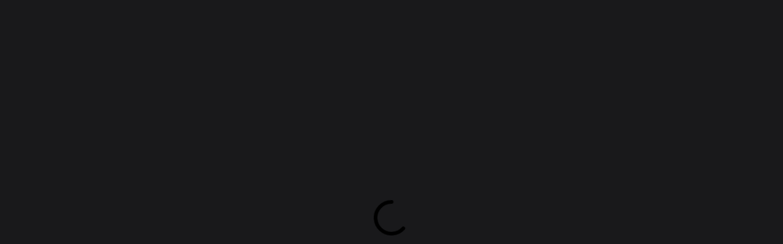

--- FILE ---
content_type: text/html; charset=UTF-8
request_url: https://cipciptextile.com/product/new-mint-green-lines-modern-pearl-mesh-lace/
body_size: 44962
content:
<!doctype html><html dir="ltr" lang="en-US" prefix="og: https://ogp.me/ns#" class="no-js"><head><script data-no-optimize="1">var litespeed_docref=sessionStorage.getItem("litespeed_docref");litespeed_docref&&(Object.defineProperty(document,"referrer",{get:function(){return litespeed_docref}}),sessionStorage.removeItem("litespeed_docref"));</script> <meta charset="UTF-8"><meta name="viewport" content="width=device-width, initial-scale=1, maximum-scale=1, user-scalable=0" /><title>CLEARANCE 50% DISCOUNT (MINT GREEN) GARISAN (LAST STOCK 4METERS)</title><meta name="description" content="CLEARANCE SALE -50% DISCOUNT FOR LAST STOCK ITEM. Product Specification / Details FABRIC NAME Lines Material 80% Nylon 20% Polyester Weave Web Weave Width 55&quot; Length 39″ / 1metre Weight Feeling Light Weight Detailing Machine Beaded Fabric Usage Wedding &amp; Evening dress, RTW, Apparel, Home textile, Garment accessories Design Color Mint Green" /><meta name="robots" content="max-image-preview:large" /><link rel="canonical" href="https://cipciptextile.com/product/new-mint-green-lines-modern-pearl-mesh-lace/" /><meta name="generator" content="All in One SEO (AIOSEO) 4.9.1" /><meta property="og:locale" content="en_US" /><meta property="og:site_name" content="CIPCIPTEXTILE - Lace it Up With CIPCIPTEXTILE" /><meta property="og:type" content="article" /><meta property="og:title" content="CLEARANCE 50% DISCOUNT (MINT GREEN) GARISAN (LAST STOCK 4METERS)" /><meta property="og:description" content="CLEARANCE SALE -50% DISCOUNT FOR LAST STOCK ITEM. Product Specification / Details FABRIC NAME Lines Material 80% Nylon 20% Polyester Weave Web Weave Width 55&quot; Length 39″ / 1metre Weight Feeling Light Weight Detailing Machine Beaded Fabric Usage Wedding &amp; Evening dress, RTW, Apparel, Home textile, Garment accessories Design Color Mint Green" /><meta property="og:url" content="https://cipciptextile.com/product/new-mint-green-lines-modern-pearl-mesh-lace/" /><meta property="article:published_time" content="2022-07-20T02:46:52+00:00" /><meta property="article:modified_time" content="2025-11-10T03:11:01+00:00" /><meta property="article:publisher" content="https://www.facebook.com/share/CuYxDEw2r18t9VmC/" /><meta name="twitter:card" content="summary" /><meta name="twitter:title" content="CLEARANCE 50% DISCOUNT (MINT GREEN) GARISAN (LAST STOCK 4METERS)" /><meta name="twitter:description" content="CLEARANCE SALE -50% DISCOUNT FOR LAST STOCK ITEM. Product Specification / Details FABRIC NAME Lines Material 80% Nylon 20% Polyester Weave Web Weave Width 55&quot; Length 39″ / 1metre Weight Feeling Light Weight Detailing Machine Beaded Fabric Usage Wedding &amp; Evening dress, RTW, Apparel, Home textile, Garment accessories Design Color Mint Green" /> <script type="application/ld+json" class="aioseo-schema">{"@context":"https:\/\/schema.org","@graph":[{"@type":"BreadcrumbList","@id":"https:\/\/cipciptextile.com\/product\/new-mint-green-lines-modern-pearl-mesh-lace\/#breadcrumblist","itemListElement":[{"@type":"ListItem","@id":"https:\/\/cipciptextile.com#listItem","position":1,"name":"Home","item":"https:\/\/cipciptextile.com","nextItem":{"@type":"ListItem","@id":"https:\/\/cipciptextile.com\/products\/#listItem","name":"Products"}},{"@type":"ListItem","@id":"https:\/\/cipciptextile.com\/products\/#listItem","position":2,"name":"Products","item":"https:\/\/cipciptextile.com\/products\/","nextItem":{"@type":"ListItem","@id":"https:\/\/cipciptextile.com\/product-category\/wholesale\/#listItem","name":"Wholesale"},"previousItem":{"@type":"ListItem","@id":"https:\/\/cipciptextile.com#listItem","name":"Home"}},{"@type":"ListItem","@id":"https:\/\/cipciptextile.com\/product-category\/wholesale\/#listItem","position":3,"name":"Wholesale","item":"https:\/\/cipciptextile.com\/product-category\/wholesale\/","nextItem":{"@type":"ListItem","@id":"https:\/\/cipciptextile.com\/product\/new-mint-green-lines-modern-pearl-mesh-lace\/#listItem","name":"CLEARANCE 50% DISCOUNT (MINT GREEN) GARISAN (LAST STOCK 4METERS)"},"previousItem":{"@type":"ListItem","@id":"https:\/\/cipciptextile.com\/products\/#listItem","name":"Products"}},{"@type":"ListItem","@id":"https:\/\/cipciptextile.com\/product\/new-mint-green-lines-modern-pearl-mesh-lace\/#listItem","position":4,"name":"CLEARANCE 50% DISCOUNT (MINT GREEN) GARISAN (LAST STOCK 4METERS)","previousItem":{"@type":"ListItem","@id":"https:\/\/cipciptextile.com\/product-category\/wholesale\/#listItem","name":"Wholesale"}}]},{"@type":"ItemPage","@id":"https:\/\/cipciptextile.com\/product\/new-mint-green-lines-modern-pearl-mesh-lace\/#itempage","url":"https:\/\/cipciptextile.com\/product\/new-mint-green-lines-modern-pearl-mesh-lace\/","name":"CLEARANCE 50% DISCOUNT (MINT GREEN) GARISAN (LAST STOCK 4METERS)","description":"CLEARANCE SALE -50% DISCOUNT FOR LAST STOCK ITEM. Product Specification \/ Details FABRIC NAME Lines Material 80% Nylon 20% Polyester Weave Web Weave Width 55\" Length 39\u2033 \/ 1metre Weight Feeling Light Weight Detailing Machine Beaded Fabric Usage Wedding & Evening dress, RTW, Apparel, Home textile, Garment accessories Design Color Mint Green","inLanguage":"en-US","isPartOf":{"@id":"https:\/\/cipciptextile.com\/#website"},"breadcrumb":{"@id":"https:\/\/cipciptextile.com\/product\/new-mint-green-lines-modern-pearl-mesh-lace\/#breadcrumblist"},"image":{"@type":"ImageObject","url":"https:\/\/cipciptextile.com\/wp-content\/uploads\/2022\/07\/678JRUYH.jpg","@id":"https:\/\/cipciptextile.com\/product\/new-mint-green-lines-modern-pearl-mesh-lace\/#mainImage","width":1635,"height":2180},"primaryImageOfPage":{"@id":"https:\/\/cipciptextile.com\/product\/new-mint-green-lines-modern-pearl-mesh-lace\/#mainImage"},"datePublished":"2022-07-20T10:46:52+08:00","dateModified":"2025-11-10T11:11:01+08:00"},{"@type":"Organization","@id":"https:\/\/cipciptextile.com\/#organization","name":"CIPCIPTEXTILE","description":"Lace it Up With CIPCIPTEXTILE","url":"https:\/\/cipciptextile.com\/","telephone":"+60199994311","logo":{"@type":"ImageObject","url":"https:\/\/cipciptextile.com\/wp-content\/uploads\/2022\/04\/IMG_3741.jpg","@id":"https:\/\/cipciptextile.com\/product\/new-mint-green-lines-modern-pearl-mesh-lace\/#organizationLogo","width":1284,"height":1923,"caption":"fabric lace"},"image":{"@id":"https:\/\/cipciptextile.com\/product\/new-mint-green-lines-modern-pearl-mesh-lace\/#organizationLogo"},"sameAs":["https:\/\/www.facebook.com\/share\/CuYxDEw2r18t9VmC\/","https:\/\/www.instagram.com\/cipciptextile?igsh=cGZnZWk0MG55b3R1","https:\/\/youtube.com\/@cipciptextile?si=6vPYxk-6utJbg1bz"]},{"@type":"WebSite","@id":"https:\/\/cipciptextile.com\/#website","url":"https:\/\/cipciptextile.com\/","name":"CIPCIPTEXTILE","description":"Lace it Up With CIPCIPTEXTILE","inLanguage":"en-US","publisher":{"@id":"https:\/\/cipciptextile.com\/#organization"}}]}</script> <link rel='dns-prefetch' href='//cdn.jsdelivr.net' /><link rel='dns-prefetch' href='//stats.wp.com' /><link rel='dns-prefetch' href='//fonts.googleapis.com' />
 <script src="//www.googletagmanager.com/gtag/js?id=G-XWVZY4M1P7"  data-cfasync="false" data-wpfc-render="false" type="text/javascript" async></script> <script data-cfasync="false" data-wpfc-render="false" type="text/javascript">var mi_version = '8.27.0';
				var mi_track_user = true;
				var mi_no_track_reason = '';
								var MonsterInsightsDefaultLocations = {"page_location":"https:\/\/cipciptextile.com\/product\/new-mint-green-lines-modern-pearl-mesh-lace\/"};
				if ( typeof MonsterInsightsPrivacyGuardFilter === 'function' ) {
					var MonsterInsightsLocations = (typeof MonsterInsightsExcludeQuery === 'object') ? MonsterInsightsPrivacyGuardFilter( MonsterInsightsExcludeQuery ) : MonsterInsightsPrivacyGuardFilter( MonsterInsightsDefaultLocations );
				} else {
					var MonsterInsightsLocations = (typeof MonsterInsightsExcludeQuery === 'object') ? MonsterInsightsExcludeQuery : MonsterInsightsDefaultLocations;
				}

								var disableStrs = [
										'ga-disable-G-XWVZY4M1P7',
									];

				/* Function to detect opted out users */
				function __gtagTrackerIsOptedOut() {
					for (var index = 0; index < disableStrs.length; index++) {
						if (document.cookie.indexOf(disableStrs[index] + '=true') > -1) {
							return true;
						}
					}

					return false;
				}

				/* Disable tracking if the opt-out cookie exists. */
				if (__gtagTrackerIsOptedOut()) {
					for (var index = 0; index < disableStrs.length; index++) {
						window[disableStrs[index]] = true;
					}
				}

				/* Opt-out function */
				function __gtagTrackerOptout() {
					for (var index = 0; index < disableStrs.length; index++) {
						document.cookie = disableStrs[index] + '=true; expires=Thu, 31 Dec 2099 23:59:59 UTC; path=/';
						window[disableStrs[index]] = true;
					}
				}

				if ('undefined' === typeof gaOptout) {
					function gaOptout() {
						__gtagTrackerOptout();
					}
				}
								window.dataLayer = window.dataLayer || [];

				window.MonsterInsightsDualTracker = {
					helpers: {},
					trackers: {},
				};
				if (mi_track_user) {
					function __gtagDataLayer() {
						dataLayer.push(arguments);
					}

					function __gtagTracker(type, name, parameters) {
						if (!parameters) {
							parameters = {};
						}

						if (parameters.send_to) {
							__gtagDataLayer.apply(null, arguments);
							return;
						}

						if (type === 'event') {
														parameters.send_to = monsterinsights_frontend.v4_id;
							var hookName = name;
							if (typeof parameters['event_category'] !== 'undefined') {
								hookName = parameters['event_category'] + ':' + name;
							}

							if (typeof MonsterInsightsDualTracker.trackers[hookName] !== 'undefined') {
								MonsterInsightsDualTracker.trackers[hookName](parameters);
							} else {
								__gtagDataLayer('event', name, parameters);
							}
							
						} else {
							__gtagDataLayer.apply(null, arguments);
						}
					}

					__gtagTracker('js', new Date());
					__gtagTracker('set', {
						'developer_id.dZGIzZG': true,
											});
					if ( MonsterInsightsLocations.page_location ) {
						__gtagTracker('set', MonsterInsightsLocations);
					}
										__gtagTracker('config', 'G-XWVZY4M1P7', {"allow_anchor":"true","forceSSL":"true","link_attribution":"true","page_path":location.pathname + location.search + location.hash} );
															window.gtag = __gtagTracker;										(function () {
						/* https://developers.google.com/analytics/devguides/collection/analyticsjs/ */
						/* ga and __gaTracker compatibility shim. */
						var noopfn = function () {
							return null;
						};
						var newtracker = function () {
							return new Tracker();
						};
						var Tracker = function () {
							return null;
						};
						var p = Tracker.prototype;
						p.get = noopfn;
						p.set = noopfn;
						p.send = function () {
							var args = Array.prototype.slice.call(arguments);
							args.unshift('send');
							__gaTracker.apply(null, args);
						};
						var __gaTracker = function () {
							var len = arguments.length;
							if (len === 0) {
								return;
							}
							var f = arguments[len - 1];
							if (typeof f !== 'object' || f === null || typeof f.hitCallback !== 'function') {
								if ('send' === arguments[0]) {
									var hitConverted, hitObject = false, action;
									if ('event' === arguments[1]) {
										if ('undefined' !== typeof arguments[3]) {
											hitObject = {
												'eventAction': arguments[3],
												'eventCategory': arguments[2],
												'eventLabel': arguments[4],
												'value': arguments[5] ? arguments[5] : 1,
											}
										}
									}
									if ('pageview' === arguments[1]) {
										if ('undefined' !== typeof arguments[2]) {
											hitObject = {
												'eventAction': 'page_view',
												'page_path': arguments[2],
											}
										}
									}
									if (typeof arguments[2] === 'object') {
										hitObject = arguments[2];
									}
									if (typeof arguments[5] === 'object') {
										Object.assign(hitObject, arguments[5]);
									}
									if ('undefined' !== typeof arguments[1].hitType) {
										hitObject = arguments[1];
										if ('pageview' === hitObject.hitType) {
											hitObject.eventAction = 'page_view';
										}
									}
									if (hitObject) {
										action = 'timing' === arguments[1].hitType ? 'timing_complete' : hitObject.eventAction;
										hitConverted = mapArgs(hitObject);
										__gtagTracker('event', action, hitConverted);
									}
								}
								return;
							}

							function mapArgs(args) {
								var arg, hit = {};
								var gaMap = {
									'eventCategory': 'event_category',
									'eventAction': 'event_action',
									'eventLabel': 'event_label',
									'eventValue': 'event_value',
									'nonInteraction': 'non_interaction',
									'timingCategory': 'event_category',
									'timingVar': 'name',
									'timingValue': 'value',
									'timingLabel': 'event_label',
									'page': 'page_path',
									'location': 'page_location',
									'title': 'page_title',
									'referrer' : 'page_referrer',
								};
								for (arg in args) {
																		if (!(!args.hasOwnProperty(arg) || !gaMap.hasOwnProperty(arg))) {
										hit[gaMap[arg]] = args[arg];
									} else {
										hit[arg] = args[arg];
									}
								}
								return hit;
							}

							try {
								f.hitCallback();
							} catch (ex) {
							}
						};
						__gaTracker.create = newtracker;
						__gaTracker.getByName = newtracker;
						__gaTracker.getAll = function () {
							return [];
						};
						__gaTracker.remove = noopfn;
						__gaTracker.loaded = true;
						window['__gaTracker'] = __gaTracker;
					})();
									} else {
										console.log("");
					(function () {
						function __gtagTracker() {
							return null;
						}

						window['__gtagTracker'] = __gtagTracker;
						window['gtag'] = __gtagTracker;
					})();
									}</script>  <script data-cfasync="false" data-wpfc-render="false" type="text/javascript">window.MonsterInsightsDualTracker.helpers.mapProductItem = function (uaItem) {
				var prefixIndex, prefixKey, mapIndex;

				var toBePrefixed = ['id', 'name', 'list_name', 'brand', 'category', 'variant'];

				var item = {};

				var fieldMap = {
					'price': 'price',
					'list_position': 'index',
					'quantity': 'quantity',
					'position': 'index',
				};

				for (mapIndex in fieldMap) {
					if (uaItem.hasOwnProperty(mapIndex)) {
						item[fieldMap[mapIndex]] = uaItem[mapIndex];
					}
				}

				for (prefixIndex = 0; prefixIndex < toBePrefixed.length; prefixIndex++) {
					prefixKey = toBePrefixed[prefixIndex];
					if (typeof uaItem[prefixKey] !== 'undefined') {
						item['item_' + prefixKey] = uaItem[prefixKey];
					}
				}

				return item;
			};

			MonsterInsightsDualTracker.trackers['view_item_list'] = function (parameters) {
				var items = parameters.items;
				var listName, itemIndex, item, itemListName;
				var lists = {
					'_': {items: [], 'send_to': monsterinsights_frontend.v4_id},
				};

				for (itemIndex = 0; itemIndex < items.length; itemIndex++) {
					item = MonsterInsightsDualTracker.helpers.mapProductItem(items[itemIndex]);

					if (typeof item['item_list_name'] === 'undefined') {
						lists['_'].items.push(item);
					} else {
						itemListName = item['item_list_name'];
						if (typeof lists[itemListName] === 'undefined') {
							lists[itemListName] = {
								'items': [],
								'item_list_name': itemListName,
								'send_to': monsterinsights_frontend.v4_id,
							};
						}

						lists[itemListName].items.push(item);
					}
				}

				for (listName in lists) {
					__gtagDataLayer('event', 'view_item_list', lists[listName]);
				}
			};

			MonsterInsightsDualTracker.trackers['select_content'] = function (parameters) {
				const items = parameters.items.map(MonsterInsightsDualTracker.helpers.mapProductItem);
				__gtagDataLayer('event', 'select_item', {items: items, send_to: parameters.send_to});
			};

			MonsterInsightsDualTracker.trackers['view_item'] = function (parameters) {
				const items = parameters.items.map(MonsterInsightsDualTracker.helpers.mapProductItem);
				__gtagDataLayer('event', 'view_item', {items: items, send_to: parameters.send_to});
			};</script> <style id="litespeed-ccss">img:is([sizes="auto"i],[sizes^="auto,"i]){contain-intrinsic-size:3000px 1500px}ul{box-sizing:border-box}:root{--wp--preset--font-size--normal:16px;--wp--preset--font-size--huge:42px}.screen-reader-text{border:0;clip-path:inset(50%);height:1px;margin:-1px;overflow:hidden;padding:0;position:absolute;width:1px;word-wrap:normal!important}:where(figure){margin:0 0 1em}:root{--wp--preset--aspect-ratio--square:1;--wp--preset--aspect-ratio--4-3:4/3;--wp--preset--aspect-ratio--3-4:3/4;--wp--preset--aspect-ratio--3-2:3/2;--wp--preset--aspect-ratio--2-3:2/3;--wp--preset--aspect-ratio--16-9:16/9;--wp--preset--aspect-ratio--9-16:9/16;--wp--preset--color--black:#000000;--wp--preset--color--cyan-bluish-gray:#abb8c3;--wp--preset--color--white:#ffffff;--wp--preset--color--pale-pink:#f78da7;--wp--preset--color--vivid-red:#cf2e2e;--wp--preset--color--luminous-vivid-orange:#ff6900;--wp--preset--color--luminous-vivid-amber:#fcb900;--wp--preset--color--light-green-cyan:#7bdcb5;--wp--preset--color--vivid-green-cyan:#00d084;--wp--preset--color--pale-cyan-blue:#8ed1fc;--wp--preset--color--vivid-cyan-blue:#0693e3;--wp--preset--color--vivid-purple:#9b51e0;--wp--preset--gradient--vivid-cyan-blue-to-vivid-purple:linear-gradient(135deg,rgba(6,147,227,1) 0%,rgb(155,81,224) 100%);--wp--preset--gradient--light-green-cyan-to-vivid-green-cyan:linear-gradient(135deg,rgb(122,220,180) 0%,rgb(0,208,130) 100%);--wp--preset--gradient--luminous-vivid-amber-to-luminous-vivid-orange:linear-gradient(135deg,rgba(252,185,0,1) 0%,rgba(255,105,0,1) 100%);--wp--preset--gradient--luminous-vivid-orange-to-vivid-red:linear-gradient(135deg,rgba(255,105,0,1) 0%,rgb(207,46,46) 100%);--wp--preset--gradient--very-light-gray-to-cyan-bluish-gray:linear-gradient(135deg,rgb(238,238,238) 0%,rgb(169,184,195) 100%);--wp--preset--gradient--cool-to-warm-spectrum:linear-gradient(135deg,rgb(74,234,220) 0%,rgb(151,120,209) 20%,rgb(207,42,186) 40%,rgb(238,44,130) 60%,rgb(251,105,98) 80%,rgb(254,248,76) 100%);--wp--preset--gradient--blush-light-purple:linear-gradient(135deg,rgb(255,206,236) 0%,rgb(152,150,240) 100%);--wp--preset--gradient--blush-bordeaux:linear-gradient(135deg,rgb(254,205,165) 0%,rgb(254,45,45) 50%,rgb(107,0,62) 100%);--wp--preset--gradient--luminous-dusk:linear-gradient(135deg,rgb(255,203,112) 0%,rgb(199,81,192) 50%,rgb(65,88,208) 100%);--wp--preset--gradient--pale-ocean:linear-gradient(135deg,rgb(255,245,203) 0%,rgb(182,227,212) 50%,rgb(51,167,181) 100%);--wp--preset--gradient--electric-grass:linear-gradient(135deg,rgb(202,248,128) 0%,rgb(113,206,126) 100%);--wp--preset--gradient--midnight:linear-gradient(135deg,rgb(2,3,129) 0%,rgb(40,116,252) 100%);--wp--preset--font-size--small:13px;--wp--preset--font-size--medium:20px;--wp--preset--font-size--large:36px;--wp--preset--font-size--x-large:42px;--wp--preset--spacing--20:0.44rem;--wp--preset--spacing--30:0.67rem;--wp--preset--spacing--40:1rem;--wp--preset--spacing--50:1.5rem;--wp--preset--spacing--60:2.25rem;--wp--preset--spacing--70:3.38rem;--wp--preset--spacing--80:5.06rem;--wp--preset--shadow--natural:6px 6px 9px rgba(0, 0, 0, 0.2);--wp--preset--shadow--deep:12px 12px 50px rgba(0, 0, 0, 0.4);--wp--preset--shadow--sharp:6px 6px 0px rgba(0, 0, 0, 0.2);--wp--preset--shadow--outlined:6px 6px 0px -3px rgba(255, 255, 255, 1), 6px 6px rgba(0, 0, 0, 1);--wp--preset--shadow--crisp:6px 6px 0px rgba(0, 0, 0, 1)}:root{--08-black:rgba(0, 0, 0, 0.8);--wheel-width:500px;--wheel-border-color:#fff;--wheel-border-width:4px;--wheel-spin-speed:5s;--pointer-width:80px;--pointer-color:#fff;--pointer-text-color:#000;--pointer-text-size:14px;--shadow-color:#fff;--btn-pr-color:#333;--btn-txt-color:#fff;--success-color:#4ac600;--label-font-size:20px}.nectar-social.fixed>a:before{background-color:#000}@media only screen and (max-width:999px){.nectar-social.fixed>a{-webkit-transform:scale(0);transform:scale(0)}.nectar-social.fixed{margin:0;height:50px}}.nectar-social.fixed{position:fixed;right:34px;bottom:34px;height:50px;width:50px;line-height:50px;z-index:1000}.nectar-social.fixed>a{height:50px;width:50px;line-height:52px;text-align:center;display:block;position:absolute;bottom:0;left:0;z-index:10}.nectar-social.fixed>a:before{display:block;content:"";position:absolute;top:0;left:0;width:100%;height:100%;transform:translateZ(0);backface-visibility:hidden;border-radius:50%}.nectar-social.fixed>a>[class^="icon-"].icon-default-style{font-size:16px;height:50px;width:50px;line-height:50px;color:#fff;left:-1px;top:0;z-index:10;position:relative}.nectar-social.fixed .nectar-social-inner{position:absolute;height:50px;width:50px;bottom:0;left:0;z-index:1;text-align:center}.nectar-social.fixed>a:after{background-color:#fff;position:absolute;width:100%;height:100%;top:0;left:0;opacity:0;content:"";display:block;border-radius:50%}body .nectar-social.fixed a i,#ajax-content-wrap .nectar-social.fixed a i{color:#fff;font-size:14px;top:0;padding-right:0;display:block}.nectar-social .icon-default-style.steadysets-icon-share{background-color:#fff0;border-radius:0;font-weight:400;font-size:20px;height:20px;width:auto;line-height:20px;color:#ddd}.nectar-social.fixed>a{text-decoration:none!important}body .nectar-social[data-color-override="override"].fixed>a:before{background-color:#000}#ays_tooltip{width:auto;padding:3px;box-sizing:border-box;word-break:keep-all;-webkit-hyphens:none;white-space:nowrap}button.pswp__button{box-shadow:none!important;background-image:url(/wp-content/plugins/woocommerce/assets/css/photoswipe/default-skin/default-skin.png)!important}button.pswp__button,button.pswp__button--arrow--left::before,button.pswp__button--arrow--right::before{background-color:transparent!important}button.pswp__button--arrow--left,button.pswp__button--arrow--right{background-image:none!important}.pswp{display:none;position:absolute;width:100%;height:100%;left:0;top:0;overflow:hidden;-ms-touch-action:none;touch-action:none;z-index:1500;-webkit-text-size-adjust:100%;-webkit-backface-visibility:hidden;outline:0}.pswp *{-webkit-box-sizing:border-box;box-sizing:border-box}.pswp__bg{position:absolute;left:0;top:0;width:100%;height:100%;background:#000;opacity:0;-webkit-transform:translateZ(0);transform:translateZ(0);-webkit-backface-visibility:hidden;will-change:opacity}.pswp__scroll-wrap{position:absolute;left:0;top:0;width:100%;height:100%;overflow:hidden}.pswp__container{-ms-touch-action:none;touch-action:none;position:absolute;left:0;right:0;top:0;bottom:0}.pswp__container{-webkit-touch-callout:none}.pswp__bg{will-change:opacity}.pswp__container{-webkit-backface-visibility:hidden}.pswp__item{position:absolute;left:0;right:0;top:0;bottom:0;overflow:hidden}.pswp__button{width:44px;height:44px;position:relative;background:0 0;overflow:visible;-webkit-appearance:none;display:block;border:0;padding:0;margin:0;float:right;opacity:.75;-webkit-box-shadow:none;box-shadow:none}.pswp__button::-moz-focus-inner{padding:0;border:0}.pswp__button,.pswp__button--arrow--left:before,.pswp__button--arrow--right:before{background:url(/wp-content/plugins/woocommerce/assets/css/photoswipe/default-skin/default-skin.png)0 0 no-repeat;background-size:264px 88px;width:44px;height:44px}.pswp__button--close{background-position:0-44px}.pswp__button--share{background-position:-44px -44px}.pswp__button--fs{display:none}.pswp__button--zoom{display:none;background-position:-88px 0}.pswp__button--arrow--left,.pswp__button--arrow--right{background:0 0;top:50%;margin-top:-50px;width:70px;height:100px;position:absolute}.pswp__button--arrow--left{left:0}.pswp__button--arrow--right{right:0}.pswp__button--arrow--left:before,.pswp__button--arrow--right:before{content:"";top:35px;background-color:rgb(0 0 0/.3);height:30px;width:32px;position:absolute}.pswp__button--arrow--left:before{left:6px;background-position:-138px -44px}.pswp__button--arrow--right:before{right:6px;background-position:-94px -44px}.pswp__share-modal{display:block;background:rgb(0 0 0/.5);width:100%;height:100%;top:0;left:0;padding:10px;position:absolute;z-index:1600;opacity:0;-webkit-backface-visibility:hidden;will-change:opacity}.pswp__share-modal--hidden{display:none}.pswp__share-tooltip{z-index:1620;position:absolute;background:#fff;top:56px;border-radius:2px;display:block;width:auto;right:44px;-webkit-box-shadow:0 2px 5px rgb(0 0 0/.25);box-shadow:0 2px 5px rgb(0 0 0/.25);-webkit-transform:translateY(6px);-ms-transform:translateY(6px);transform:translateY(6px);-webkit-backface-visibility:hidden;will-change:transform}.pswp__counter{position:absolute;left:0;top:0;height:44px;font-size:13px;line-height:44px;color:#fff;opacity:.75;padding:0 10px}.pswp__caption{position:absolute;left:0;bottom:0;width:100%;min-height:44px}.pswp__caption__center{text-align:left;max-width:420px;margin:0 auto;font-size:13px;padding:10px;line-height:20px;color:#ccc}.pswp__preloader{width:44px;height:44px;position:absolute;top:0;left:50%;margin-left:-22px;opacity:0;will-change:opacity;direction:ltr}.pswp__preloader__icn{width:20px;height:20px;margin:12px}@media screen and (max-width:1024px){.pswp__preloader{position:relative;left:auto;top:auto;margin:0;float:right}}.pswp__ui{-webkit-font-smoothing:auto;visibility:visible;opacity:1;z-index:1550}.pswp__top-bar{position:absolute;left:0;top:0;height:44px;width:100%}.pswp__caption,.pswp__top-bar{-webkit-backface-visibility:hidden;will-change:opacity}.pswp__caption,.pswp__top-bar{background-color:rgb(0 0 0/.5)}.pswp__ui--hidden .pswp__button--arrow--left,.pswp__ui--hidden .pswp__button--arrow--right,.pswp__ui--hidden .pswp__caption,.pswp__ui--hidden .pswp__top-bar{opacity:.001}:root{--woocommerce:#7F54B3;--wc-green:#7ad03a;--wc-red:#a00;--wc-orange:#ffba00;--wc-blue:#2ea2cc;--wc-primary:#7F54B3;--wc-primary-text:white;--wc-secondary:#e9e6ed;--wc-secondary-text:#515151;--wc-highlight:#b3af54;--wc-highligh-text:white;--wc-content-bg:#fff;--wc-subtext:#767676}.woocommerce img,.woocommerce-page img{height:auto;max-width:100%}.woocommerce div.product div.images,.woocommerce-page div.product div.images{float:left;width:48%}.woocommerce div.product div.summary,.woocommerce-page div.product div.summary{float:right;width:48%;clear:none}@media only screen and (max-width:768px){:root{--woocommerce:#7F54B3;--wc-green:#7ad03a;--wc-red:#a00;--wc-orange:#ffba00;--wc-blue:#2ea2cc;--wc-primary:#7F54B3;--wc-primary-text:white;--wc-secondary:#e9e6ed;--wc-secondary-text:#515151;--wc-highlight:#b3af54;--wc-highligh-text:white;--wc-content-bg:#fff;--wc-subtext:#767676}.woocommerce div.product div.images,.woocommerce div.product div.summary,.woocommerce-page div.product div.images,.woocommerce-page div.product div.summary{float:none;width:100%}}:root{--woocommerce:#7F54B3;--wc-green:#7ad03a;--wc-red:#a00;--wc-orange:#ffba00;--wc-blue:#2ea2cc;--wc-primary:#7F54B3;--wc-primary-text:white;--wc-secondary:#e9e6ed;--wc-secondary-text:#515151;--wc-highlight:#b3af54;--wc-highligh-text:white;--wc-content-bg:#fff;--wc-subtext:#767676}.screen-reader-text{clip:rect(1px,1px,1px,1px);height:1px;overflow:hidden;position:absolute!important;width:1px;word-wrap:normal!important}.woocommerce .woocommerce-breadcrumb{margin:0 0 1em;padding:0}.woocommerce .woocommerce-breadcrumb::after,.woocommerce .woocommerce-breadcrumb::before{content:" ";display:table}.woocommerce .woocommerce-breadcrumb::after{clear:both}.woocommerce .quantity .qty{width:3.631em;text-align:center}.woocommerce div.product{margin-bottom:0;position:relative}.woocommerce div.product .product_title{clear:none;margin-top:0;padding:0}.woocommerce div.product p.stock{font-size:.92em}.woocommerce div.product div.images{margin-bottom:2em}.woocommerce div.product div.images img{display:block;width:100%;height:auto;box-shadow:none}.woocommerce div.product div.images.woocommerce-product-gallery{position:relative}.woocommerce div.product div.images .woocommerce-product-gallery__wrapper{margin:0;padding:0}.woocommerce div.product div.images .woocommerce-product-gallery__image:nth-child(n+2){width:25%;display:inline-block}.woocommerce div.product div.summary{margin-bottom:2em}.woocommerce div.product form.cart{margin-bottom:2em}.woocommerce div.product form.cart::after,.woocommerce div.product form.cart::before{content:" ";display:table}.woocommerce div.product form.cart::after{clear:both}.woocommerce div.product form.cart div.quantity{float:left;margin:0 4px 0 0}.woocommerce:where(body:not(.woocommerce-uses-block-theme)) .woocommerce-breadcrumb{font-size:.92em;color:#767676}.woocommerce:where(body:not(.woocommerce-uses-block-theme)) .woocommerce-breadcrumb a{color:#767676}.woocommerce:where(body:not(.woocommerce-uses-block-theme)) div.product p.price{color:#b3af54;font-size:1.25em}.woocommerce:where(body:not(.woocommerce-uses-block-theme)) div.product .stock{color:#b3af54}i[class^="icon-"],[class*=" icon-"],i[class*="fa-"]{font-family:FontAwesome;font-weight:400;font-style:normal;text-decoration:inherit;-webkit-font-smoothing:antialiased;*margin-right:.3em}[class^="icon-"]:before,[class*=" icon-"]:before{text-decoration:inherit;speak:none}[class^="icon-"],[class*=" icon-"]{display:inline;width:auto;height:auto;line-height:normal;vertical-align:baseline;background-image:none;background-position:0% 0%;background-repeat:repeat;margin-top:0}.fa{display:inline-block;font:normal normal normal 14px/1 FontAwesome;font-size:inherit;text-rendering:auto;-webkit-font-smoothing:antialiased;-moz-osx-font-smoothing:grayscale}.fa-angle-right:before{content:""}.col{position:relative;display:block;width:100%}@media (min-width:690px){.col{margin-right:2%}}.col:last-child{margin-right:0}.col.col_last{margin-right:0}a,body,div,figure,form,h1,h2,header,html,i,img,label,li,nav,p,span,strong,table,tbody,td,tr,ul{margin:0;padding:0;border:0;font-size:100%;font:inherit;vertical-align:baseline}html{max-width:100%;overflow-y:scroll;overflow-x:hidden}body{max-width:100%;overflow:hidden;background:#fff;font-family:"Open Sans",Helvetica,sans-serif;color:#676767;position:relative}ul{list-style:none}input[type=text]::-ms-clear{display:none}p:empty{display:none}figure,header,nav{display:block}*{-webkit-box-sizing:border-box;-moz-box-sizing:border-box;box-sizing:border-box}:root{--scroll-bar-w:-2px}.container{margin:0 auto;position:relative;max-width:880px}.row{position:relative}.main-content>.row,header .row{margin-left:0;margin-right:0}.col:after,.row:after{content:"";display:block;height:0;clear:both;visibility:hidden}.row{padding-bottom:24px}@media (min-width:690px){.span_3{width:23.5%}.span_5{width:40.5%}.span_9{width:74.5%}.span_12{width:100%}}body{font-size:14px;-webkit-font-smoothing:antialiased;font-family:"Open Sans",Helvetica,sans-serif;font-weight:400;line-height:26px}body:not(.nectar-no-flex-height){display:flex;flex-direction:column;min-height:100vh}body:not(.nectar-no-flex-height) #ajax-content-wrap,body:not(.nectar-no-flex-height) .ocm-effect-wrap,body:not(.nectar-no-flex-height) .ocm-effect-wrap-inner{display:flex;flex-direction:column;flex-grow:1}body:not(.nectar-no-flex-height) .container-wrap{flex-grow:1}p{-webkit-font-smoothing:antialiased}.nectar-skip-to-content:not(:focus),.screen-reader-text{border:0;clip:rect(1px,1px,1px,1px);clip-path:inset(50%);height:1px;margin:-1px;overflow:hidden;padding:0;position:absolute!important;width:1px;word-wrap:normal!important}@media only screen and (min-width:1000px){.nectar-mobile-only{display:none}}@media only screen and (max-width:999px){.nectar-mobile-only.mobile-header{display:inline-block}}.nectar-mobile-only.mobile-header .inner{display:flex}#header-outer .screen-reader-text{height:1px}table{font-size:12px;margin-bottom:20px}td{font-weight:400;text-align:left}.container-wrap{background-color:#f8f8f8;position:relative;z-index:10;margin-top:0;padding-top:40px;padding-bottom:40px}body[data-header-resize="0"] .container-wrap{margin-top:0;padding-top:40px}a{color:#3555ff;text-decoration:none}h1{font-size:54px;line-height:62px;margin-bottom:7px}h2{font-size:34px;line-height:44px;margin-bottom:7px}h1,h2{color:#444;letter-spacing:0;-webkit-font-smoothing:antialiased;font-family:"Open Sans";font-weight:600}strong{font-family:"Open Sans";font-weight:600}p{padding-bottom:27px}.container .row:last-child{padding-bottom:0}ul{margin-left:30px;margin-bottom:30px}li ul{margin-bottom:0}ul li{list-style:disc;list-style-position:outside}#header-outer nav>ul,#slide-out-widget-area ul{margin:0}#header-outer ul li,#slide-out-widget-area ul li{list-style:none}.main-content img{max-width:100%;height:auto}.row .col img{margin-bottom:15px;max-width:100%;height:auto}#ajax-loading-screen .loading-icon{background-repeat:no-repeat;background-position:center center;display:block;position:absolute;opacity:0;top:0;left:0;width:100%;height:100%}#header-space{height:90px;background-color:#fff}#header-outer{width:100%;top:0;left:0;position:fixed;padding:28px 0 0 0;background-color:#fff;z-index:9999;overflow:visible}#top #logo{width:auto;max-width:none;line-height:22px;font-size:22px;letter-spacing:-1px;color:#444;font-family:"Open Sans";font-weight:600;align-self:center}#top #logo img{text-indent:-9999px;max-width:none;width:auto;margin-bottom:0;display:block}#top{position:relative;z-index:9998;width:100%}#top .container .row{padding-bottom:0}#top nav>ul{overflow:visible;min-height:1px;line-height:1px}body:not(.ascend) #top nav>.buttons{margin-left:15px}#header-outer #top nav>.buttons{right:0;height:100%;overflow:hidden}body #header-outer[data-using-pr-menu=true] #top nav>.buttons{display:block;overflow:visible}body.material #header-outer[data-using-pr-menu=true] #top nav>.buttons{display:-webkit-flex;display:-ms-flexbox;display:flex}#top nav ul li{float:right}#top nav>ul>li{float:left}#top nav>ul>li>a{padding:0 10px 0 10px;display:block;color:#676767;font-size:14px;line-height:20px}body #header-outer[data-full-width=true] #top nav>.buttons{margin-left:0}#top nav>ul>li[class*=button_solid_color]>a:before{display:block;position:absolute;left:0;padding-bottom:10px;-webkit-transform:translateY(-7px);transform:translateY(-7px);width:100%;height:24px;content:" ";z-index:-1}#header-outer:not([data-format=centered-menu-under-logo]):not([data-format=centered-menu-bottom-bar]) #top nav>ul>li[class*=button_]>a:before{-webkit-transform:translateY(-50%);transform:translateY(-50%);top:50%}#header-outer #top nav>ul>li[class*=button_solid_color]>a{color:#fff!important}#top nav>ul>li[class*=button_solid_color]>a{color:#fff!important;opacity:1!important;padding-left:20px;padding-right:20px}#header-outer[data-lhe=default] #top nav>ul>li[class*=button_solid_color]>a{padding-left:20px;padding-right:20px}#top nav ul li a{color:#999}.sf-menu{line-height:1;float:left;margin-bottom:30px}.sf-menu ul li{font-weight:400;width:100%}.sub-menu{z-index:3}.sf-menu ul li a{margin:0}.sf-menu,.sf-menu *{list-style:none outside none;margin:0;padding:0;z-index:10}.sf-menu{line-height:1}.sf-menu ul{position:absolute;top:100%;left:0}.sf-menu ul li{font-size:12px;width:100%}.sf-menu .menu-item a{outline:0 none}.sf-menu li{float:left;outline:0 none;line-height:0;font-size:12px;position:relative}.sf-menu a{display:block;position:relative;text-decoration:none}#header-outer .sf-menu li ul li a{font-size:12px;line-height:13px;letter-spacing:0}.sf-menu li ul li a{box-shadow:none}.sf-menu ul li a{border-radius:0;box-shadow:none;text-shadow:none}#top .span_9{position:static}#top nav>ul>li>ul>li{opacity:0}#top .sf-menu li ul li a{background-color:#fff0}.sf-menu>li>ul{opacity:0;display:block;transform:translateY(-9999px);box-shadow:0 6px 28px rgb(0 0 0/.08)}.sf-menu>li ul{padding:20px;width:20em}.sf-menu>li ul a{padding:6px 6px}#header-outer[data-box-shadow=none]:not(.transparent) .sf-menu>li:not(.megamenu) ul{border-top:none}body:not([data-header-format=left-header]) #top .sf-menu li ul{background-color:#fff}#header-outer .sf-menu li ul li a{color:#999}.sf-menu ul li a{border-bottom:0}@media only screen and (min-width:1000px){#header-outer:not([data-format=left-header]){padding-top:0}#header-outer:not([data-format=left-header]) #top>.container>.row,#header-outer:not([data-format=left-header]) #top>.container>.row nav,#header-outer:not([data-format=left-header]) #top>.container>.row nav>ul,#header-outer:not([data-format=left-header]) #top>.container>.row nav>ul>li{display:-webkit-flex;display:-ms-flexbox;display:flex}#header-outer:not([data-format=left-header]) #top .span_3,#header-outer:not([data-format=left-header]) #top .span_9{display:-webkit-flex;display:-ms-flexbox;display:flex;float:none;width:auto}#header-outer:not([data-format=left-header]) #top nav>.buttons{overflow:visible;height:auto}#header-outer:not([data-format=left-header]) #top nav>ul>li{-webkit-align-items:center;align-items:center}#header-outer:not([data-format=left-header]) #top nav>ul{float:none;display:inline-block;vertical-align:middle}#header-outer #top>.container>.row .right-aligned-menu-items nav{flex-direction:row-reverse;-webkit-flex-direction:row-reverse}}@media only screen and (max-width:999px){#top .col.span_9{text-align:right;line-height:0}#header-outer #top #mobile-cart-link i,#header-outer .mobile-search .icon-salient-search,#header-outer .mobile-user-account .icon-salient-m-user,#top .span_9>.slide-out-widget-area-toggle>div{position:relative;display:block;top:50%;font-size:18px;-webkit-transform:translateY(-50%);transform:translateY(-50%);background-color:#fff0}#header-outer #top .mobile-user-account,#top #mobile-cart-link,#top .mobile-search,#top .span_9>.slide-out-widget-area-toggle{position:relative;width:auto;padding:0 10px;top:auto;right:auto;margin-bottom:0;margin-top:0;display:inline-block;vertical-align:middle;line-height:0;height:100%;-webkit-transform:none;transform:none}body[data-slide-out-widget-area-style=slide-out-from-right] .slide_out_area_close:before,body[data-slide-out-widget-area-style=slide-out-from-right].material a.slide_out_area_close:before{background-color:rgb(0 0 0/.06)}#header-outer[data-cart=true] #top #mobile-cart-link,#header-outer[data-cart=true] #top .span_9>.slide-out-widget-area-toggle,#top .mobile-search{padding:0 10px}#header-outer[data-cart=true] #top .row .span_9>.slide-out-widget-area-toggle,#top .span_9>.slide-out-widget-area-toggle{padding-right:0}}#top nav ul #nectar-user-account a,#top nav ul #nectar-user-account a span,#top nav ul #search-btn a,#top nav ul #search-btn a span{line-height:20px;height:20px}#top nav .buttons li{line-height:12px;position:relative}#top nav .buttons .menu-item a{position:relative}#top nav ul #nectar-user-account a,#top nav ul #search-btn a{padding:0;width:24px;text-align:center;display:block;background-position:right top;background-repeat:no-repeat;box-sizing:content-box}#top nav ul #nectar-user-account a span,#top nav ul #search-btn a span{top:0;background-color:#fff0}#top #mobile-cart-link,#top .mobile-search,#top .mobile-user-account{display:none;text-align:right;z-index:10000}#top .span_9>.slide-out-widget-area-toggle{display:none;z-index:10000}#top #mobile-cart-link i,.mobile-search .icon-salient-search,.mobile-user-account .icon-salient-m-user{background-color:#fff0;color:#a9a9a9;line-height:34px;font-size:18px;width:18px}#header-outer #mobile-cart-link .cart-wrap span{border-radius:50%;height:16px;width:16px;text-align:center;line-height:16px;font-size:10px;display:block;visibility:hidden}#header-outer #mobile-cart-link .cart-wrap{position:absolute;top:50%;margin-top:-14px;right:1px;color:#fff}.material .mobile-search .icon-salient-search,.material .mobile-user-account .icon-salient-m-user{color:#a9a9a9}#search-outer{display:none}#header-outer .row .col.span_3,#header-outer .row .col.span_9{width:auto}#header-outer .row .col.span_9{float:right}#header-outer[data-full-width=true] header>.container{width:100%;max-width:100%;padding:0 28px}.col{position:relative;float:left}i[class*=fa-]{display:inline-block;word-spacing:1px;position:relative;text-align:center;top:-2px;vertical-align:middle;max-width:100%}i[class^=icon-]{display:inline-block;text-align:center;vertical-align:middle}body [class^=icon-].icon-default-style{line-height:34px;height:34px;width:34px;margin-right:0;font-size:34px;color:#000;font-style:normal;background-color:#fff0}#slide-out-widget-area{display:none}#slide-out-widget-area.slide-out-from-right{position:fixed;transform:translate(301px,0);-webkit-transform:translate(301px,0);top:0;right:0;width:300px;height:100%;z-index:10000;padding:33px;overflow:hidden}#slide-out-widget-area-bg{-webkit-backface-visibility:hidden;background-color:rgb(0 0 0/.8);position:fixed;height:1px;width:1px;opacity:0;left:0;top:0;z-index:9996}body[data-full-width-header=true] .slide_out_area_close{display:none}body .lines-button{line-height:0;font-size:0}.lines-button{top:9px;position:relative;display:block}.lines{display:block;width:1.4rem;height:3px;background-color:#ecf0f1;position:relative}.lines:after,.lines:before{display:block;width:1.4rem;height:3px;background:#ecf0f1;position:absolute;left:0;content:"";transform-origin:.142rem center}.lines:before{top:6px}.lines:after{top:-6px}.slide-out-widget-area-toggle .lines-button:after{background-color:rgb(0 0 0/.4);display:inline-block;width:1.4rem;height:2px;position:absolute;left:0;top:0;content:"";transform:scale(1,1)}.slide-out-widget-area-toggle.mobile-icon .lines-button.x2 .lines:after,.slide-out-widget-area-toggle.mobile-icon .lines-button.x2 .lines:before,.slide-out-widget-area-toggle.mobile-icon .lines-button:after{background-color:#999}body #header-outer .lines-button{top:9px}.slide-out-widget-area-toggle.mobile-icon .lines-button:after{top:0!important}.slide-out-widget-area-toggle.mobile-icon .lines{background-color:#fff0}.slide-out-widget-area-toggle.mobile-icon .lines-button:after,.slide-out-widget-area-toggle.mobile-icon .lines:after,.slide-out-widget-area-toggle.mobile-icon .lines:before{height:2px!important;width:22px!important}.slide-out-widget-area-toggle a>span{transform-origin:center;display:block;height:21px}.slide-out-widget-area-toggle.mobile-icon a>span{height:20px}input[type=number],input[type=text]{padding:10px;width:100%;font-size:14px;font-family:inherit;line-height:24px;color:#555;background-color:#f1f1f1;border:none}input[type=button]{background-color:#333;padding:7px 11px;border:none;color:#fff;width:auto;font-family:"Open Sans";font-weight:600;font-size:14px;border-radius:2px}body:not(.woocommerce-cart) .main-content table{margin:0 0 20px;padding:0;width:100%;border-collapse:collapse;border-spacing:0;background-color:#fff;border-top:1px solid #ececec}body:not(.woocommerce-cart) .main-content tr td:first-child{border-left-style:solid;border-left-width:1px;border-color:#ececec}body:not(.woocommerce-cart) .main-content tr td:first-child{border-left-style:solid;border-left-width:1px}body:not(.woocommerce-cart) .main-content td{border-color:#ececec;border-left:none;border-style:none solid solid none;border-top:medium none;border-width:medium 1px 1px medium;font-size:14px;padding:10px}body:not(.woocommerce-cart) .main-content table tr:nth-child(2n+1){background-color:#fcfcfc}.fa.fa-angle-right,.icon-salient-cart,.icon-salient-m-user,.icon-salient-search{font-family:icomoon!important;speak:none;font-style:normal;font-weight:400;font-variant:normal;text-transform:none;line-height:1;-webkit-font-smoothing:antialiased}.icon-salient-m-user:before{content:""}.icon-salient-cart:before{content:""}body .fa.fa-angle-right:before{content:""}body .lines,body .lines:after,body .lines:before{height:2px}.icon-salient-search:before{content:""}#ajax-content-wrap .nectar-social.fixed>a>i,body .nectar-social.fixed>a>i{font-family:icomoon!important}#ajax-content-wrap .nectar-social.fixed>a>i:before,body .nectar-social.fixed>a>i:before{content:""}body .icon-salient-cart:before{content:""}#header-outer .cart-menu .cart-icon-wrap .icon-salient-cart,#top nav ul #nectar-user-account a span,#top nav ul #search-btn a span{font-size:18px;color:rgb(0 0 0/.48)}html:not(.page-trans-loaded){background-color:#fff}#header-outer[data-format=menu-left-aligned] .row .col.span_3{margin-right:25px}#header-outer[data-format=menu-left-aligned] .row .col.span_9{float:left}#header-outer[data-format=menu-left-aligned] .row .right-aligned-menu-items{float:right}@media only screen and (min-width:1000px){#header-outer[data-format=menu-left-aligned] .row .right-aligned-menu-items{float:none;margin-left:auto;display:-webkit-flex;display:-ms-flexbox;display:flex}}#header-secondary-outer .container{position:static}#header-secondary-outer,#header-secondary-outer>.container,#header-secondary-outer>.container>nav{min-height:34px}.material #header-secondary-outer{min-height:42px}.material #header-secondary-outer>.container,.material #header-secondary-outer>.container>nav{min-height:40px}#header-secondary-outer .nectar-center-text{text-align:center;padding:0 130px;font-size:14px;line-height:14px;width:100%;position:absolute;left:50%;top:50%;z-index:10;-webkit-transform:translateX(-50%) translateY(-50%);transform:translateX(-50%) translateY(-50%)}body #header-secondary-outer .nectar-center-text{font-size:16px;line-height:16px;max-width:70%}#header-secondary-outer .nectar-center-text a{color:inherit}@media only screen and (max-width:999px){#header-secondary-outer .nectar-center-text{padding:0 15px}}#header-secondary-outer{position:relative;top:0;left:0;width:100%;z-index:10000;background-color:#f8f8f8;border-bottom:1px solid #ddd}#header-secondary-outer nav{position:relative}#header-secondary-outer[data-full-width=true]>.container{width:100%;max-width:100%;padding:0 28px}body.material #header-secondary-outer .nectar-center-text{padding:10px 0}body.material #header-secondary-outer nav:after{display:block;clear:both;content:""}body.material #header-secondary-outer{border:1px solid #fff0}@media only screen and (max-width:999px){#header-secondary-outer[data-mobile=display_full] .nectar-center-text{position:relative;left:0;top:0;margin:0 auto;-webkit-transform:none;transform:none}body.material #header-secondary-outer[data-mobile=display_full]{display:block!important;height:auto!important}#header-secondary-outer{top:-13px}}@media only screen and (max-width:690px){body[data-header-format].material #header-secondary-outer{display:none;height:0}}@media only screen and (max-width:999px){body[data-header-format] #header-secondary-outer{height:auto}}@media only screen and (min-width:1300px){.container{max-width:1100px}}@media only screen and (min-width:1000px) and (max-width:1300px){#top nav>ul>li>a{padding-left:8px}}@media only screen and (min-width:690px) and (max-width:999px){.span_12,.span_3,.span_5,.span_9{width:100%;margin-left:0}.col{margin-bottom:25px}#header-outer .col{margin-bottom:0;margin-right:0}.container{max-width:600px}}@media only screen and (max-width:690px){.material:not(.admin-bar) #header-outer[data-using-secondary="1"]{top:0}body:not([data-hhun="1"]) #header-outer[data-using-secondary="1"]:not(.hidden-secondary){transform:none!important}.container{max-width:320px}body #header-outer[data-full-width=true] header>.container,body #header-secondary-outer[data-full-width=true]>.container{max-width:100%;padding:0 18px}.col{margin-bottom:25px}#header-outer .col{margin-bottom:0}#header-outer[data-full-width=true] header>.container{padding:0}}@media only screen and (min-width:1px) and (max-width:999px){body[data-ajax-transitions=true] #ajax-loading-screen[data-method=standard][data-disable-mobile="1"]{display:none}#header-outer #top #logo img{margin-top:0!important}#header-outer[data-has-menu=true] #top .span_3,#header-outer[data-has-menu=true][data-mobile-fixed="1"] #top .span_3{text-align:left}#header-outer[data-mobile-fixed="1"]{position:fixed!important}.container-wrap{z-index:11}body #top #logo img{height:24px;margin-top:-3px;top:3px;position:relative}#header-outer #top #logo img{top:0}.material #header-outer:not([data-transparent-header=true]) #top #logo img.stnd{position:relative}body #header-outer{margin-bottom:0;padding:12px 0}body #header-outer{position:relative}#slide-out-widget-area{top:0!important}#header-outer #logo{top:0;left:0}#header-space{display:none}#header-space[data-header-mobile-fixed="1"]{display:block}#top #mobile-cart-link,#top .mobile-search,#top .span_9>.slide-out-widget-area-toggle{display:inline-block}#top .col.span_3{left:0;top:0;z-index:100;width:100%}#top .col.span_3{position:relative}#header-outer #top .col.span_3{line-height:0}#header-outer #top .col.span_3 #logo{vertical-align:middle}#top .col.span_9{margin-left:0;margin-bottom:0;width:100%!important;float:none;z-index:100;position:static;display:flex;align-items:center}#top .col.span_9{min-height:0;width:auto!important;position:absolute!important;right:0;top:0;z-index:2000;height:100%}body[data-slide-out-widget-area=true] #top #logo{-webkit-transform:none!important;transform:none!important}body[data-slide-out-widget-area=true] #top .span_3{text-align:center}#header-outer .slide-out-widget-area-toggle .lines,#header-outer .slide-out-widget-area-toggle .lines-button,#header-outer .slide-out-widget-area-toggle .lines:after,#header-outer .slide-out-widget-area-toggle .lines:before{width:22px}#header-outer .slide-out-widget-area-toggle.mobile-icon .lines:after{top:-6px}body #header-outer .slide-out-widget-area-toggle.mobile-icon .lines:before{top:6px}#header-outer[data-mobile-fixed="1"] #top #logo,body[data-slide-out-widget-area=true] #top #logo{display:inline-block}body[data-slide-out-widget-area=true] #top .col.span_3{width:100%}body #slide-out-widget-area:not(.slide-out-from-right-hover) .slide_out_area_close{display:block}#header-outer #top nav>ul{width:auto;padding:15px 0 25px 0;margin:0 auto 0 auto;z-index:100000;position:relative}#header-outer #top nav>ul>li>ul>li{opacity:1;transform:none}#top nav>ul li{display:block;width:auto;margin-left:0}#top nav>ul ul{position:relative;width:auto;top:0;left:0;padding:0;opacity:1;visibility:visible;box-shadow:0 0 0#fff;background-color:#fff0;float:none}#top nav>ul ul li{padding-left:20px}#header-outer #top nav{display:none!important}.main-content>div{padding-bottom:0}body[data-header-format] #header-secondary-outer{position:relative!important}#header-outer:not([data-permanent-transparent="1"]),#top{height:auto!important}body #header-outer[data-using-secondary="1"]{top:0}}@media only screen and (max-width:321px){.container{max-width:300px}}@media only screen and (min-width:480px) and (max-width:690px){body .container{max-width:420px}}@media screen and (max-width:782px){body{position:static}}.woocommerce #header-outer .cart-notification .item-name{color:#999}#header-outer .cart-outer .cart-notification{top:100%}#header-outer .cart-notification{background-color:#fff}#header-outer .cart-notification,.woocommerce .cart-notification{box-shadow:0 6px 28px rgb(0 0 0/.08)}#header-outer .cart-notification{color:#999}#header-outer .cart-menu .cart-icon-wrap i{line-height:18px}#header-outer:not([data-format=left-header]) .cart-menu .cart-icon-wrap{width:auto;height:20px}@media only screen and (min-width:1px) and (max-width:999px){.single-product .product_title{padding-right:0!important}.cart-outer{display:none}}body[data-smooth-scrolling="0"] #header-outer .cart-menu{padding-right:0}#header-outer .cart-menu-wrap{top:0;height:100%}html:not(.js) #header-outer .cart-menu-wrap{visibility:visible}#header-outer .cart-menu{z-index:10000;right:0;top:0}#header-outer .cart-menu .cart-icon-wrap{margin-left:0;height:24px;line-height:18px;position:relative}#header-outer .cart-menu .cart-icon-wrap i{background-color:#fff0;border-radius:0;line-height:18px;height:21px;position:absolute;top:2px;left:0;width:22px;color:rgb(0 0 0/.4)}#header-outer .cart-menu .cart-contents{padding-left:0;position:relative}#header-outer .cart-notification,.woocommerce .cart-notification{display:none;position:absolute;right:16px;z-index:100000}body[data-smooth-scrolling="0"] #header-outer .cart-notification{right:0}.cart-outer .cart-notification{width:240px;display:none;margin-top:0;line-height:20px}#header-outer .cart-outer .cart-notification{padding:20px;font-size:12px}#header-outer .cart-notification .item-name:before,.woocommerce .cart-notification .item-name:before{content:"\""}#header-outer .cart-notification .item-name:after,.woocommerce .cart-notification .item-name:after{content:"\""}.quantity .minus~input[type=number]::-webkit-inner-spin-button,.quantity .minus~input[type=number]::-webkit-outer-spin-button{-webkit-appearance:none;margin:0}.quantity .minus~input[type=number]{-moz-appearance:textfield;margin:0}.woocommerce .cart .quantity{position:relative}.woocommerce .cart .quantity label.screen-reader-text{display:none}#header-outer a.cart-contents .cart-wrap span{border-radius:99px;color:#fff;display:inline-block;font-size:11px;font-weight:400;line-height:17px;right:7px;margin-left:4px;text-align:center;width:17px;height:17px}#header-outer .cart-wrap{position:relative;right:-7px;top:-7px;font-size:12px;margin-right:0;z-index:10;float:right}.woocommerce div.product div.images.woocommerce-product-gallery.default-woo-gallery img{margin-bottom:0}.woocommerce div.product div.images img,.woocommerce-page div.product div.images img{box-shadow:none}.woocommerce div.product div.images,.woocommerce-page div.product div.images{width:100%!important;margin-bottom:0!important}.product[data-tab-pos*=fullwidth] .summary.entry-summary{width:57.5%}@media only screen and (max-width:999px){.product[data-tab-pos*=fullwidth] .summary.entry-summary{width:100%}.woocommerce div.product div.summary{width:100%}}.woocommerce .quantity input.qty,.woocommerce-page .quantity input.qty{float:none!important}.woocommerce div.product form.cart div.quantity{float:none}.woocommerce div.product form.cart div.quantity,.woocommerce-page div.product form.cart div.quantity{margin-right:20px}.woocommerce-breadcrumb [class*=fa-]{line-height:32px;top:-1px;width:20px}.woocommerce .woocommerce-breadcrumb{color:inherit}.woocommerce .woocommerce-breadcrumb a,.woocommerce .woocommerce-breadcrumb i{color:#000}.woocommerce .woocommerce-breadcrumb span a{padding:1px 0}.woocommerce .woocommerce-breadcrumb span:last-child{opacity:.55}.woocommerce .cart-notification{display:none}.woocommerce div.product .summary p.price{display:block;color:inherit;font-size:30px;line-height:30px;margin-top:.5em;padding-bottom:1.3em}.woocommerce div.product .product_title,.woocommerce-page div.product .product_title{margin-bottom:3px}.after-product-summary-clear{clear:both}.woocommerce .woocommerce-breadcrumb a{background-repeat:no-repeat;background-size:0 2px;background-position:left bottom;background-image:linear-gradient(to right,#000 0,#000 100%)}.woocommerce div.product .stock{padding-bottom:15px}.woocommerce figure.woocommerce-product-gallery__wrapper{margin:0}body .pswp{z-index:1000001}.woocommerce.single-product div.product[data-tab-pos]{height:auto;width:auto;display:block}body.single-product .container-wrap{padding-bottom:50px}.wc-tab .hidden-tab-heading{display:none}.single-product .nectar-prod-wrap{float:none;width:100%}.woocommerce-tabs:not([data-tab-style=fullwidth_stacked]) #tab-additional_information>h2{display:none}.woocommerce .woocommerce-tabs>div h2{margin-bottom:4px}p{padding-bottom:1.5em}#header-space{background-color:#fff}.container-wrap,.ocm-effect-wrap{background-color:#fff}body.material #header-outer[data-header-resize="0"]:not([data-format=left-header]):not(.scrolled-down):not(.fixed-menu){box-shadow:none}#top .slide-out-widget-area-toggle a span{overflow:hidden;width:22px}#top .slide-out-widget-area-toggle a>span{position:relative}body.material #header-outer:not([data-format=left-header]) #top nav>.buttons>li{margin:0 14px}body.material #header-outer:not([data-format=left-header]) #top nav>.buttons>li.menu-item{margin:0}body.material #header-outer #top nav>.buttons>li:last-child{margin-right:0!important}body.material #header-outer #top nav>.buttons>li:first-child{margin-left:0}body.material #header-outer .cart-menu,body.material #top nav ul #nectar-user-account>div,body.material #top nav ul #search-btn>div{padding-left:0;border-left:none!important}#top nav ul #nectar-user-account a,#top nav ul #nectar-user-account a span,#top nav ul #search-btn a,#top nav ul #search-btn a span{height:21px;line-height:21px}body.material #header-outer .cart-menu .cart-icon-wrap .icon-salient-cart,body.material #top nav ul #search-btn a span{font-size:20px}body.material #top nav ul #nectar-user-account a span{font-size:20px;width:26px;max-width:26px}body.material #header-outer .cart-menu{border-left:none}body.material #header-outer:not([data-format=left-header]) #top nav>.buttons{margin-left:30px}body.material #header-outer[data-full-width=true]:not([data-format=left-header]) #top nav>.buttons{margin-left:28px}.material #top nav>.buttons{padding-right:0!important}#header-outer[data-full-width=true] #top nav ul #nectar-user-account>div{border:none!important}#header-outer .sf-menu ul li a{border-bottom:none}#top #mobile-cart-link i{height:20px;line-height:20px}#ajax-content-wrap:after{background-color:rgb(0 0 0/.45);content:"";position:fixed;opacity:0;left:0;top:0;width:100%;height:100%;z-index:1000;transform:translateZ(0);backface-visibility:hidden}@media all and (-ms-high-contrast:none),(-ms-high-contrast:active){#ajax-content-wrap:after{display:none}}#slide-out-widget-area .inner .off-canvas-menu-container.mobile-only .menu.secondary-header-items{display:none}#slide-out-widget-area .mobile-only .menu.secondary-header-items{margin-top:25px}#header-outer #top #mobile-cart-link i,#header-outer .mobile-search .icon-salient-search,#header-outer .mobile-user-account .icon-salient-m-user{background-color:transparent!important;vertical-align:middle;font-size:18px}#header-outer .mobile-user-account .icon-salient-m-user{font-size:19px;width:21px}#header-outer #top #mobile-cart-link i{font-size:19px;width:19px}.sf-menu li ul li a .menu-title-text:after{transform-origin:0 0;bottom:-3px}#search-outer #search #close a:before,.slide_out_area_close:before{position:absolute;top:50%;left:50%;display:block;width:46px;height:46px;margin:-23px 0 0-23px;border-radius:50%;background-color:rgb(0 0 0/.05);content:"";transform:scale(1) translateZ(0)}#search-outer #search #close a:before{width:42px;height:42px;margin:-21px 0 0-21px}.woocommerce .pswp__button--arrow--left,.woocommerce .pswp__button--arrow--right{overflow:visible;height:40px;width:40px;border-radius:100px;border:2px solid rgb(255 255 255/.3)}.material.woocommerce .pswp__button--arrow--left:before,.material.woocommerce .pswp__button--arrow--right:before{background-image:none;line-height:40px;height:40px;width:36px}.woocommerce .pswp__button--arrow--left:before{transform:translateX(-5px)}body.material.woocommerce .pswp__button--arrow--left{height:40px;line-height:40px;font-size:18px;font-family:icomoon;margin-top:0;opacity:1;left:40px}body.material.woocommerce .pswp__button--arrow--right{line-height:40px;height:40px;font-size:18px;margin-top:0;font-family:icomoon;opacity:1;right:40px}.woocommerce .pswp__button--arrow--left:after,.woocommerce .pswp__button--arrow--right:after{display:block;content:" ";position:absolute;width:18px;height:2px;background-color:#fff;top:19px;opacity:0;left:-6px;transform:translateX(-37px)}.woocommerce .pswp__button--arrow--left:after,.woocommerce .pswp__button--arrow--right:after{top:16px;transform-origin:right;opacity:1;transform:translateX(13px) scaleX(.9)}.woocommerce .pswp__button--arrow--left:after{left:65px;transform-origin:left;opacity:1;transform:translateX(-54px) scaleX(.9)}.woocommerce .pswp__button--arrow--left:before{content:"";color:#fff}.woocommerce .pswp__button--arrow--left:before{top:-4px;left:-1px;display:block;position:relative}.woocommerce .pswp__button--arrow--right:before{content:"";color:#fff}.woocommerce .pswp__button--arrow--right:before{top:-4px;right:-1px;display:block;transform:translateX(5px);position:relative}.cart .quantity input.minus,.cart .quantity input.plus{font-weight:400;font-size:16px}#slide-out-widget-area.slide-out-from-right{min-width:360px;padding-left:60px;padding-right:60px;z-index:5;overflow:hidden;transform:none}#ajax-content-wrap #slide-out-widget-area.slide-out-from-right{z-index:-1}#search-outer #search #close a:before,.slide_out_area_close:before{transform:scale(0)}#search-outer .close-wrap,.slide_out_area_close .close-wrap{-webkit-font-smoothing:subpixel-antialiased;transform-style:preserve-3d;position:absolute;top:50%;left:50%;transform:translateX(-50%) translateY(-50%) translateZ(0);width:20px;height:20px;display:block;overflow:hidden}#search-outer:not(.material-open) .close-line1,.slide_out_area_close .close-line1{-webkit-transform:translateY(0) translateX(0) rotate(-45deg);transform:translateY(0) translateX(0) rotate(-45deg);animation-name:crossLeftClose;animation-delay:0s;animation-duration:.15s}#search-outer:not(.material-open) .close-line2,.slide_out_area_close .close-line2{-webkit-transform:translateY(0) translateX(0) rotate(45deg);transform:translateY(0) translateX(0) rotate(45deg);-webkit-animation-name:crossRightClose;animation-name:crossRightClose;-webkit-animation-delay:.06s;animation-delay:.06s;-webkit-animation-duration:.15s;animation-duration:.15s}#search-outer .close-line,.slide_out_area_close .close-line{animation-duration:.4s;animation-timing-function:cubic-bezier(.52,.01,.16,1);animation-fill-mode:forwards}#search-outer .close-wrap .close-line,.slide_out_area_close .close-wrap .close-line{height:100%;width:2px;background:#fff;backface-visibility:hidden;position:absolute;border-radius:5px;left:9px}#search-outer .close-wrap .close-line{background-color:#000}@keyframes crossLeftClose{100%{transform:translateY(22px) translateX(22px) rotate(-45deg)}}@keyframes crossRightClose{100%{transform:translateY(22px) translateX(-22px) rotate(45deg)}}#slide-out-widget-area[class*=slide-out-from-right] .off-canvas-menu-container{position:relative;top:auto}#slide-out-widget-area[class*=slide-out-from-right] .inner{height:auto}#slide-out-widget-area[class*=slide-out-from-right] .bottom-meta-wrap,#slide-out-widget-area[class*=slide-out-from-right] .off-canvas-menu-container{display:inline-block}#slide-out-widget-area[class*=slide-out-from-right] .off-canvas-menu-container{min-width:190px}@media only screen and (min-width:1000px){#slide-out-widget-area[class*=slide-out-from-right] .off-canvas-menu-container.mobile-only{display:none}}#slide-out-widget-area[class*=slide-out-from-right] .inner-wrap{margin:auto 0;position:relative}#slide-out-widget-area[class*=slide-out-from-right]{display:-webkit-box;display:-webkit-flex;display:flex}#slide-out-widget-area.slide-out-from-right,#slide-out-widget-area.slide-out-from-right:not(.fullscreen-alt):not(.fullscreen){background-color:transparent!important}#slide-out-widget-area[class*=slide-out-from-right] .off-canvas-menu-container li a{font-size:22px;line-height:28px;font-family:"Open Sans";font-weight:400}#slide-out-widget-area-bg.slide-out-from-right{opacity:1;height:100%;width:100%;z-index:1;visibility:hidden}#ajax-content-wrap>#slide-out-widget-area-bg.slide-out-from-right{visibility:hidden}body[data-slide-out-widget-area-style=slide-out-from-right] #slide-out-widget-area.slide-out-from-right{-webkit-transform:none;transform:none}body[data-slide-out-widget-area-style=slide-out-from-right] .slide-out-widget-area-toggle{z-index:100}body[data-slide-out-widget-area-style=slide-out-from-right] .slide_out_area_close{position:absolute;right:50px;top:50px;z-index:8;display:block}#slide-out-widget-area.slide-out-from-right .inner-wrap,#slide-out-widget-area.slide-out-from-right .off-canvas-menu-container{width:100%}body:not(.material-ocm-open) #slide-out-widget-area.slide-out-from-right{visibility:hidden}@media only screen and (min-width:1000px){body[data-slide-out-widget-area-style=slide-out-from-right] .slide_out_area_close{opacity:0;position:fixed;right:-100px;top:50%;transform:translateY(-50%) translateX(100%);z-index:10000}body[data-slide-out-widget-area-style=slide-out-from-right] .slide_out_area_close:before{background-color:#f91b39;box-shadow:0 16px 44px rgb(0 0 0/.3)}}body[data-slide-out-widget-area-style=slide-out-from-right] .ocm-effect-wrap{transform-origin:center;position:relative;z-index:10}body:not(.nectar-no-flex-height) .ocm-effect-wrap-inner,body[data-slide-out-widget-area-style=slide-out-from-right]:not(.nectar-no-flex-height) .ocm-effect-wrap{height:auto!important}.lines:after{top:-7px}.lines:before{width:1rem;top:7px}body #header-outer .slide-out-widget-area-toggle.mobile-icon .lines:before{width:1rem!important}body #header-outer .icon-salient-search:before,body.material #header-outer .icon-salient-search:before{content:""}@media only screen and (max-width:450px){#slide-out-widget-area.slide-out-from-right{min-width:78vw;width:78vw;padding-left:50px;padding-right:50px}}@media only screen and (min-width:1000px){#slide-out-widget-area.slide-out-from-right{min-width:33.3vw;padding-left:4%;padding-right:4%}}body.material #slide-out-widget-area[class*=slide-out-from-right] .off-canvas-menu-container li{margin-bottom:12px;line-height:1.2}body.material #slide-out-widget-area[class*=slide-out-from-right] .off-canvas-menu-container .sub-menu{display:flex;flex-direction:column}body.material #slide-out-widget-area.slide-out-from-right .off-canvas-menu-container li a{position:relative;display:inline-block}body.material #slide-out-widget-area.slide-out-from-right .off-canvas-menu-container>.menu>li a{opacity:1}body.material #slide-out-widget-area[class*=slide-out-from-right] .off-canvas-menu-container li a:after{transform-origin:left;bottom:-2px;border-color:#fff}input[type=number],input[type=text]{background-color:rgb(0 0 0/.04);border-radius:4px;border:2px solid #fff0}body a,body [class^="icon-"].icon-default-style{color:#000}[class*=" icon-"],#slide-out-widget-area,body.material #slide-out-widget-area-bg.slide-out-from-right{background-color:#000}#header-outer a.cart-contents .cart-wrap span,#header-outer #mobile-cart-link .cart-wrap span{background-color:#000000!important}.material #search-outer #search input[type="text"]{border-color:#000}body[data-form-style="minimal"] label:after{border-color:#000000!important}.woocommerce div.product .entry-summary .stock{color:#000}#header-outer a.cart-contents span:before{border-color:#fff0 #000000!important}#top nav>ul>.button_solid_color_2>a:before{background-color:#bfbfbf}:root{--nectar-accent-color:#000000;--nectar-extra-color-1:#bfbfbf;--nectar-extra-color-2:#000000;--nectar-extra-color-3:#ffffff}body,.container-wrap,.material .ocm-effect-wrap{background-color:#fff}body,body h1,body h2,.woocommerce .woocommerce-breadcrumb a,.woocommerce .woocommerce-breadcrumb i{color:#000}.woocommerce .woocommerce-breadcrumb a{background-image:linear-gradient(to right,#000000 0,#000000 100%)}body #header-outer,body #search-outer,.material #header-space,#header-space,.material #header-outer #search-outer:before{background-color:#fff}body #header-outer{background-color:rgb(255 255 255/.95)}#header-outer #top nav>ul>li>a,#header-outer:not(.transparent) #top #logo,#header-outer #top .span_9>.slide-out-widget-area-toggle i,#header-outer #top nav ul #nectar-user-account a span,.material #header-outer:not([data-permanent-transparent="1"]) .mobile-search .icon-salient-search,#header-outer:not([data-permanent-transparent="1"]) .mobile-user-account .icon-salient-m-user,#header-outer:not([data-permanent-transparent="1"]) .mobile-search .icon-salient-search,#header-outer #top #mobile-cart-link i,#header-outer .cart-menu .cart-icon-wrap .icon-salient-cart,#header-outer #top nav ul #search-btn a span,#search-outer #search input[type="text"],#search-outer #search #close a span,.material #search-outer #search .span_12 span{color:#000000!important}#header-outer:not(.transparent) .nectar-mobile-only.mobile-header{color:#000}.material #header-outer #search-outer input::-webkit-input-placeholder{color:#000000!important}#header-outer #top .slide-out-widget-area-toggle a .lines:after,#header-outer #top .slide-out-widget-area-toggle a .lines:before,#header-outer #top .slide-out-widget-area-toggle a .lines-button:after,#search-outer .close-wrap .close-line{background-color:#000}body.material #header-outer #search-outer #search input[type="text"]{border-color:#000}body:not([data-header-format="left-header"]) #top .sf-menu li ul,.woocommerce .cart-notification{background-color:#000}#top .sf-menu li ul li a,.woocommerce .cart-notification .item-name,.cart-outer .cart-notification,#header-outer:not([data-format="left-header"]) #top nav>ul>li:not(.megamenu) ul a,#header-outer .cart-notification .item-name{color:#ffffff!important}body[data-header-color="custom"] #top nav ul #nectar-user-account>div,#header-outer:not(.transparent) .sf-menu>li ul{border-color:#606060}#header-outer:not(.transparent) .sf-menu>li ul{border-top-width:1px;border-top-style:solid}#header-secondary-outer,#header-outer #header-secondary-outer{background-color:#000}#header-secondary-outer .nectar-center-text,#header-secondary-outer .nectar-center-text a{color:#fff}body:not([data-header-format="left-header"]) #header-outer .sf-menu li ul,.woocommerce .cart-notification{background-color:rgba(0,0,0,100)!important}#slide-out-widget-area:not(.fullscreen-alt):not(.fullscreen),body.material #slide-out-widget-area-bg.slide-out-from-right{background-color:#0a0a0a}body #slide-out-widget-area,body #slide-out-widget-area a{color:#fff}body.material #slide-out-widget-area[class*="slide-out-from-right"] .off-canvas-menu-container li a:after{border-color:#fff}body.material #slide-out-widget-area[class*="slide-out-from-right"] .off-canvas-menu-container li a:after{border-color:#fff}body[data-slide-out-widget-area-style="slide-out-from-right"].material .slide_out_area_close:before{background-color:#fff}@media only screen and (min-width:1000px){body[data-slide-out-widget-area-style="slide-out-from-right"].material .slide_out_area_close .close-line{background-color:#fff}}body #slide-out-widget-area-bg{background-color:rgb(0 0 0/.8)}@media only screen and (min-width:1000px){#header-outer #logo{margin-top:15px;margin-bottom:15px;position:relative}}#header-outer #logo img{height:18px}@media only screen and (min-width:1000px){#header-outer[data-full-width="true"] header>.container{padding:0 60px}}#top nav>ul>li[class*="button_solid_color"]>a{margin-left:10px;margin-right:10px}#header-outer[data-lhe="default"] #top nav>ul>li>a{padding-left:10px;padding-right:10px}#header-outer #top .sf-menu>li ul,#header-outer .cart-notification{border-radius:10px}#header-space{height:90px}@media only screen and (max-width:999px){#header-space{height:37px}}@media only screen and (max-width:999px){body #top #logo img{height:13px!important}}#header-outer[data-header-button_style*="hover_scale"] #top nav>ul>li[class*="button_solid_color"]>a:before{transform-origin:top}@media only screen and (max-width:999px){#search-outer #search #close a:before,body.material #header-outer #search-outer #search #close a:before{height:28px;width:28px;margin:-14px 0 0-14px}.material #search-outer #search #close a span{font-size:13px;height:13px;line-height:13px;top:6px}#search-outer #search #close a span{font-size:16px;height:16px;line-height:16px}#search-outer #search #close a{height:14px}#search-outer #search #close,body.material #header-outer #search-outer #search #close{top:0;right:-5px}#search-outer #search #close a,body.material #header-outer #search-outer #search #close a{right:8px;top:9px}}#search-outer{top:0;left:0;width:100%;height:100%;position:absolute;z-index:10000;overflow:visible;display:none;background-color:#fff}#search-box{position:relative}#search-outer .container{overflow:visible;width:100%}#search-outer #search input[type=text]{width:100%;color:#888;font-size:43px;line-height:43px;position:relative;padding:0;background-color:#fff0;border:0;box-shadow:none;font-family:"Open Sans";font-weight:700;text-transform:uppercase;letter-spacing:1px}#search-outer>#search form{width:92%;float:left}#search-outer #search #close{list-style:none}#search-outer #search #close a{position:absolute;right:0;top:24px;display:block;width:24px;height:17px;line-height:22px;z-index:10}#search-outer #search #close a span:not(.close-line){color:#a0a0a0;font-size:18px;height:20px;line-height:19px;background-color:#fff0}#header-outer #search{position:relative}body #search-outer #search #close a span{font-size:20px}@media only screen and (min-width:1px) and (max-width:999px){body.material #search-outer #search form input[type="text"][name]{font-size:16px;line-height:40px;border-bottom-width:2px;padding-right:50px}body.material #search-outer{height:30vh}body.material #search-outer{min-height:200px}body.material #search-outer .col{margin-bottom:0}}@media screen and (max-width:999px){body.material #search-outer,body.material #header-outer #search-outer{height:200px;transform:translate3d(0,-200px,0);-webkit-transform:translate3d(0,-200px,0)}body.material #header-outer[data-using-secondary="1"] #search-outer{top:auto;margin-top:-13px}#search-outer #search-box,#search-outer #search #close,#header-outer #search-outer #search-box,#header-outer #search-outer #search #close{-webkit-transform:translate3d(0,200px,0);transform:translate3d(0,200px,0)}}body.material #search-outer{background-color:#fff0;height:35vh;position:absolute;transform:translate3d(0,-35vh,0);-webkit-transform:translate3d(0,-35vh,0);z-index:2000!important;padding:0;top:-1px}body.material #search-outer #search .container{height:auto!important;float:none;width:100%}#header-outer #search-outer:before{position:absolute;left:0;top:0;height:100%;width:100%;display:block;background-color:#fff;-webkit-transform:scaleY(0);transform:scaleY(0);-webkit-transform-origin:top;transform-origin:top}.material #header-outer #search-outer:before{content:"";-webkit-transform:none;transform:none;backface-visibility:hidden}.material #search-outer{display:block;overflow:hidden}#search-outer #search{max-width:1200px;position:relative;z-index:10;margin:0 auto;height:100%;display:-webkit-flex;display:-ms-flexbox;display:flex;-webkit-align-items:center;-moz-align-items:center;-ms-align-items:center;-ms-flex-align:center;align-items:center}.material #search-outer #search,.material #header-outer #search-outer #search{padding:0}#search-outer #search-box,#search-outer #search #close{transform:translate3d(0,35vh,0);opacity:0}body #search-outer #search input[type="text"]{height:auto!important;text-transform:none;color:#000;border-radius:0;border-bottom:2px solid #3452ff}body #search-outer #search input[type="text"],body.material #search-outer #search form input[type="text"]{font-size:60px}body.material #search-outer #search input[type="text"]{line-height:60px}@media only screen and (min-width:1000px){body #search-outer #search input[type="text"]{height:90px!important}body.material #search-outer #search #search-box input[type="text"]{line-height:90px}}body[data-header-color="custom"] #search-outer #search .span_12 span{opacity:.7}#header-outer #search-outer input::-webkit-input-placeholder,#header-outer #search-outer input::-moz-placeholder,#header-outer #search-outer input:-ms-input-placeholder{color:#888}body.material #search-outer>#search form{width:100%;float:none}#search-outer #search #close{position:absolute;right:40px}body.material #search-outer #search input[type="text"]{padding-right:70px}body.material #search-outer #search #close a{right:64px;top:16px}#search-outer #search .span_12 span{display:block;color:rgb(0 0 0/.4);margin-top:15px}@media only screen and (max-width:1000px){#search-outer #search .span_12 span{display:none}}body.material #search-outer #search #close a span{color:#000}@media only screen and (min-width:1000px){body.material #search-outer #search #search-box input[type="text"]{font-size:26px;line-height:1;height:54px!important}#search-outer #search .span_12 form>span{position:absolute;bottom:-40px;left:0}#search-outer #search #close{top:50%;margin-top:-28px}}@media only screen and (min-width:1000px){.container,.material #search-outer #search{max-width:1425px;width:100%;margin:0 auto;padding:0 90px}#search-outer #search #close a{right:90px}body.material #search-outer #search #close{right:90px}body.material #search-outer #search #close a{right:12px}}@media only screen and (min-width:1000px){.container,.material #search-outer #search{max-width:1425px}}body[data-form-style="minimal"] input[type="text"],body[data-form-style="minimal"] input[type=number]{background-color:rgb(0 0 0/.035);box-shadow:none;-webkit-box-shadow:none;border:none;position:relative;margin:0;font-size:14px;border-bottom:2px solid #e0e0e0;border-radius:0}.container-wrap input[type=number],body[data-form-style="minimal"] input[type="text"],body[data-form-style="minimal"] input[type=number]{font-size:14px}#ajax-loading-screen{background-color:#fff;width:100%;height:100%;position:fixed;top:0;left:0;display:none;z-index:1000000000}body[data-ajax-transitions="true"] #ajax-loading-screen[data-method="standard"],body[data-ajax-transitions="true"] #ajax-loading-screen[data-method="standard"] .loading-icon{display:block;opacity:1}#ajax-loading-screen .material-icon{position:absolute;top:50%;left:50%;transform:translateX(-50%) translateY(-50%)}.nectar-material-spinner circle{stroke-dasharray:187;stroke-dashoffset:0;transform-origin:center;animation:nectar_material_loader_dash 1.4s ease-in-out infinite,nectar_material_loader_colors 1.8s ease-in-out infinite}.nectar-material-spinner{animation:nectar_material_loader_rotate 1.4s linear infinite}@keyframes nectar_material_loader_rotate{0%{transform:rotate(0deg)}100%{transform:rotate(270deg)}}@keyframes nectar_material_loader_dash{0%{stroke-dashoffset:187}50%{stroke-dashoffset:46.75;-webkit-transform:rotate(135deg);transform:rotate(135deg)}100%{stroke-dashoffset:187;-webkit-transform:rotate(450deg);transform:rotate(450deg)}}#ajax-loading-screen{background-color:#19191b}@keyframes nectar_material_loader_colors{0%{stroke:#000}50%{stroke:#000}100%{stroke:#000}}body[data-button-style*="slightly_rounded"] input[type="button"],body[data-button-style*="slightly_rounded"] button,body[data-button-style*="slightly_rounded"] #top nav>ul>li[class*="button_solid_color"]>a:before{border-radius:8px!important;-webkit-border-radius:8px!important;box-shadow:none}#ajax-content-wrap .container-wrap{padding-bottom:0}#header-outer .nectar-woo-cart .cart-notification{top:100%}#header-outer .nectar-woo-cart .cart-menu-wrap{position:relative;width:auto;overflow:visible;right:auto!important}#header-outer:not([data-format="left-header"]) .cart-menu .cart-icon-wrap{height:22px;line-height:22px}body.material #header-outer:not([data-format="left-header"]) .cart-menu{position:relative;right:auto;padding:0;background-color:#fff0;top:auto}body.material #header-outer:not([data-format="left-header"]) .cart-wrap{margin-right:0;top:-5px;right:-9px;color:#fff}#header-outer .cart-menu .cart-icon-wrap .icon-salient-cart{left:0}body.material #header-outer .cart-menu .cart-icon-wrap .icon-salient-cart{font-size:20px}.icon-salient-cart:before,body.material .icon-salient-cart:before{content:""}.material #header-outer a.cart-contents .cart-wrap span:before{display:none}#header-outer .cart-wrap{font-size:11px}#header-outer a.cart-contents .cart-wrap span{visibility:hidden}body.material #header-outer a.cart-contents .cart-wrap span{border-radius:99px;font:bold 11px/16px Arial;line-height:18px;width:18px;padding:0 1px;box-shadow:0 5px 12px rgb(0 0 0/.2)}body.material #header-outer .cart-menu{border-left:1px solid rgb(0 0 0/.07);background-color:#fff0}.nectar-slide-in-cart{position:fixed;height:100%;right:0;top:0;z-index:100000;-ms-transform:translateX(107%);transform:translateX(107%);-webkit-transform:translateX(107%)}.nectar-slide-in-cart .widget_shopping_cart{position:relative;height:100%;left:0;top:0;display:block!important;opacity:1!important}.nectar-slide-in-cart{background-color:#fff}.nectar-slide-in-cart:not(.style_slide_in_click){box-shadow:0 3px 20px rgb(0 0 0/.09)}.nectar-slide-in-cart:not(.style_slide_in_click) .widget_shopping_cart_content{height:100%;padding:35px}.woocommerce .quantity,.woocommerce-page .quantity{width:auto!important}.woocommerce div.product form.cart div.quantity{width:auto}.cart .quantity input.plus,.cart .quantity input.minus{color:#666;width:35px;height:35px;text-shadow:none;padding:0;margin:0;background-color:#fff0;display:inline-block;vertical-align:middle;border:none;position:relative;box-shadow:0 2px 12px rgb(0 0 0/.08);border-radius:50px!important;line-height:24px!important;font-size:18px;background-color:#fff;-webkit-appearance:none;font-family:"Open Sans";font-weight:400}.cart .quantity input.qty{border:none;margin:0 10px;display:inline-block;height:35px;line-height:35px;margin:0;font-size:20px;font-family:"Open Sans";font-weight:700;padding:0 5px;text-align:center;vertical-align:middle;background-color:#fff0;background-image:none;box-shadow:none;width:46px;position:relative}.cart .quantity input.qty{color:inherit}.entry-summary .cart .quantity input.qty{color:#000}@media only screen and (max-width:770px){.woocommerce .cart .quantity{width:auto!important}}.wpcf7 .wpcf7-response-output{background-color:#fff;margin-left:0;margin-top:10px}body,table{font-family:Montserrat;letter-spacing:.3px;font-size:13px;line-height:20px;font-weight:400}strong{font-family:Montserrat;font-weight:600}@media only screen and (max-width:1300px) and (min-width:1000px){body{font-size:13px;line-height:20px}}@media only screen and (max-width:999px) and (min-width:690px){body{font-size:13px;line-height:20px}}@media only screen and (max-width:690px){body{font-size:13px;line-height:20px}}#top nav>ul>li>a,body.material #search-outer #search input[type="text"],#header-secondary-outer .nectar-center-text{font-family:Montserrat;text-transform:uppercase;letter-spacing:2px;font-size:12px;line-height:14px;font-weight:500}#top nav>ul>li[class*="button_solid_color"]>a:before{height:21px}#top .sf-menu li ul li a{font-family:Montserrat;font-size:14px;line-height:14px;font-weight:500}body h1{font-family:Montserrat;text-transform:uppercase;letter-spacing:1px;font-size:40px;line-height:40px;font-weight:500}@media only screen and (max-width:1300px) and (min-width:1000px){body h1{font-size:30px;line-height:30px}}@media only screen and (max-width:999px) and (min-width:690px){body h1{font-size:28px;line-height:28px}}@media only screen and (max-width:690px){body h1{font-size:26px;line-height:26px}}body h2{font-family:Montserrat;text-transform:capitalize;letter-spacing:1px;font-size:28px;line-height:35px;font-weight:400}.single-product div.product h1.product_title{font-size:28px;line-height:35px}@media only screen and (max-width:1300px) and (min-width:1000px){body h2,.single-product div.product h1.product_title{font-size:23.8px;line-height:29.75px}}@media only screen and (max-width:999px) and (min-width:690px){body h2,.single-product div.product h1.product_title{font-size:22.4px;line-height:28px}}@media only screen and (max-width:690px){body h2,.single-product div.product h1.product_title{font-size:21px;line-height:26.25px}}body i{font-family:Montserrat;letter-spacing:0;font-size:16px;line-height:16px;font-weight:700}body strong{font-family:Montserrat;font-weight:600}form label,body .cart .quantity input.qty,body .cart .quantity input.plus,body .cart .quantity input.minus{font-family:Montserrat;font-weight:700!important}.screen-reader-text,.nectar-skip-to-content:not(:focus){border:0;clip:rect(1px,1px,1px,1px);clip-path:inset(50%);height:1px;margin:-1px;overflow:hidden;padding:0;position:absolute!important;width:1px;word-wrap:normal!important}body.material #header-outer:not([data-format="left-header"]) #top nav>.buttons>li{margin:0 3px}.nectar-social.fixed{display:none}@media only screen and (min-width:1000px){body:not(.woocommerce-cart) .main-content table{width:50%}}#top nav>ul>.button_solid_color_2>a:before{background-color:#000;border:1px solid #fff}.woocommerce div.product form.cart::before{content:"Quantity:";font-weight:700;padding-bottom:20px}@media only screen and (min-width:1000px){body:not(.woocommerce-cart) .main-content table{width:100%}}span.uom{font-size:14px}#header-secondary-outer .nectar-center-text a{text-transform:uppercase;letter-spacing:1px;font-size:13px}@media (max-width:767px){body #header-secondary-outer .nectar-center-text{max-width:90%;letter-spacing:1px}}@media (max-width:767px){#top .mobile-search,#header-outer #top .mobile-user-account{padding:0 1px!important}#header-outer[data-cart="true"] #top #mobile-cart-link{padding:0 8px 0 0!important}}.material #header-secondary-outer>.container>nav{min-height:60px}@media (min-width:768px){.span_5.col.single-product-main-image{padding-left:0;padding-right:0;width:38%}}@media (max-width:767px){.span_5.col.single-product-main-image{padding-left:0;padding-right:0}}@media (max-width:767px){.container{max-width:360px!important}}:root{--wpforms-field-border-radius:3px;--wpforms-field-background-color:#ffffff;--wpforms-field-border-color:rgba( 0, 0, 0, 0.25 );--wpforms-field-text-color:rgba( 0, 0, 0, 0.7 );--wpforms-label-color:rgba( 0, 0, 0, 0.85 );--wpforms-label-sublabel-color:rgba( 0, 0, 0, 0.55 );--wpforms-label-error-color:#d63637;--wpforms-button-border-radius:3px;--wpforms-button-background-color:#066aab;--wpforms-button-text-color:#ffffff;--wpforms-page-break-color:#066aab;--wpforms-field-size-input-height:43px;--wpforms-field-size-input-spacing:15px;--wpforms-field-size-font-size:16px;--wpforms-field-size-line-height:19px;--wpforms-field-size-padding-h:14px;--wpforms-field-size-checkbox-size:16px;--wpforms-field-size-sublabel-spacing:5px;--wpforms-field-size-icon-size:1;--wpforms-label-size-font-size:16px;--wpforms-label-size-line-height:19px;--wpforms-label-size-sublabel-font-size:14px;--wpforms-label-size-sublabel-line-height:17px;--wpforms-button-size-font-size:17px;--wpforms-button-size-height:41px;--wpforms-button-size-padding-h:15px;--wpforms-button-size-margin-top:10px}#ays_tooltip{display:none;position:absolute;z-index:999999999;background-color:#fff;background-repeat:no-repeat;background-position:center center;background-size:cover;opacity:1;border:1px solid #b7b7b7;border-radius:3px;box-shadow:#fff0 0 0 15px 1px;color:red;padding:5px;font-size:12px;text-transform:none}@media screen and (max-width:768px){#ays_tooltip{font-size:12px}}.screen-reader-text{clip:rect(1px,1px,1px,1px);word-wrap:normal!important;border:0;clip-path:inset(50%);height:1px;margin:-1px;overflow:hidden;overflow-wrap:normal!important;padding:0;position:absolute!important;width:1px}.woocs-lds-ellipsis{display:inline-block;position:relative;width:80px;height:80px}.woocs-lds-ellipsis div{position:absolute;top:33px;width:13px;height:13px;border-radius:50%;background:cornflowerblue;animation-timing-function:cubic-bezier(0,1,1,0)}.woocs-lds-ellipsis div:nth-child(1){left:8px;animation:woocs-lds-ellipsis1 0.6s infinite}.woocs-lds-ellipsis div:nth-child(2){left:8px;animation:woocs-lds-ellipsis2 0.6s infinite}.woocs-lds-ellipsis div:nth-child(3){left:32px;animation:woocs-lds-ellipsis2 0.6s infinite}.woocs-lds-ellipsis div:nth-child(4){left:56px;animation:woocs-lds-ellipsis3 0.6s infinite}@keyframes woocs-lds-ellipsis1{0%{transform:scale(0)}100%{transform:scale(1)}}@keyframes woocs-lds-ellipsis3{0%{transform:scale(1)}100%{transform:scale(0)}}@keyframes woocs-lds-ellipsis2{0%{transform:translate(0,0)}100%{transform:translate(24px,0)}}.container:before,.container:after,.row:before,.row:after{content:" ";display:table}.container:after,.row:after{clear:both}.wpcf7 form .wpcf7-response-output{margin:2em .5em 1em;padding:.2em 1em;border:2px solid #00a0d2}.wpcf7 form.init .wpcf7-response-output{display:none}.wpcf7 form .wpcf7-response-output{display:none!important}.cf7-smart-grid.has-grid .info-tip{font-size:80%;font-style:italic;color:grey;margin:0 0 5px}:root{--max-cf7sg-form-width:940px}.lines-button.x2 .lines:after,.lines-button.x2 .lines:before{transform-origin:50% 50%}#header-outer .cart-notification{padding:14px 20px}#header-outer .cart-notification .item-name,.woocommerce .cart-notification .item-name{color:#fff;font-family:"Open Sans";font-weight:600}.widget_shopping_cart_content:before{z-index:-10;position:absolute;top:0;left:0;width:100%;height:100%;content:"";opacity:0}button::-moz-focus-inner{padding:0;border:0}.material #slide-out-widget-area[class*=slide-out-from-right] .off-canvas-menu-container li a:after{position:absolute;display:block;bottom:-6px;left:0;width:100%;-webkit-transform:scaleX(0);transform:scaleX(0);border-top:2px solid #000;content:"";padding-bottom:inherit}#slide-out-widget-area .inner .off-canvas-menu-container li a{font-size:20px;line-height:30px;font-family:"Open Sans";font-weight:700}#slide-out-widget-area.slide-out-from-right .inner .off-canvas-menu-container li a{opacity:.7}#slide-out-widget-area[data-dropdown-func=separate-dropdown-parent-link] .off-canvas-menu-container li{position:relative}#slide-out-widget-area{overflow-y:scroll!important;overflow-x:hidden;-ms-overflow-style:none;scrollbar-width:none}#slide-out-widget-area::-webkit-scrollbar{display:none}#slide-out-widget-area .inner>div{margin-bottom:25px}#slide-out-widget-area .inner>div:first-of-type{margin-top:-7px}#slide-out-widget-area .inner{width:100%;height:100%}#slide-out-widget-area,#slide-out-widget-area a{color:#fff}#slide-out-widget-area .mobile-only{display:none}#slide-out-widget-area[data-dropdown-func=separate-dropdown-parent-link] .off-canvas-menu-container li ul,.material #slide-out-widget-area[class*=slide-out-from-right] .off-canvas-menu-container li ul{position:relative;max-height:0;box-sizing:content-box;-ms-transform:none;-webkit-transform:none;transform:none;overflow:hidden}#slide-out-widget-area[data-dropdown-func=separate-dropdown-parent-link] .off-canvas-menu-container li ul,.material #slide-out-widget-area[class*=slide-out-from-right] .off-canvas-menu-container li ul{padding-left:20px}#slide-out-widget-area[data-dropdown-func=separate-dropdown-parent-link] .off-canvas-menu-container li ul>li:first-child,.material #slide-out-widget-area[class*=slide-out-from-right] .off-canvas-menu-container li ul>li:first-child{margin-top:10px}#slide-out-widget-area[data-dropdown-func=separate-dropdown-parent-link] .off-canvas-menu-container li ul>li:last-child,.material #slide-out-widget-area[class*=slide-out-from-right] .off-canvas-menu-container li ul>li:last-child{margin-bottom:0}.material #slide-out-widget-area[class*=slide-out-from-right] .inner .off-canvas-menu-container li li a,body #slide-out-widget-area[data-dropdown-func=separate-dropdown-parent-link] .inner .off-canvas-menu-container li li a{font-size:16px;line-height:22px}.material #slide-out-widget-area[class*=slide-out-from-right] .inner .off-canvas-menu-container .menu-item-has-children>a,body #slide-out-widget-area[data-dropdown-func=separate-dropdown-parent-link] .inner .off-canvas-menu-container .menu-item-has-children>a{margin-right:20px}@media only screen and (max-width:690px){body #slide-out-widget-area .inner .off-canvas-menu-container.mobile-only .menu.secondary-header-items{display:block}}@media only screen and (min-width:1px) and (max-width:999px){body #slide-out-widget-area .slide_out_area_close{position:absolute;right:22px;top:22px;z-index:100}#slide-out-widget-area .mobile-only{display:block}}#slide-out-widget-area.slide-out-from-right .inner-wrap{opacity:0}#slide-out-widget-area.slide-out-from-right .inner{width:auto}.ocm-effect-wrap .ocm-effect-wrap-inner{backface-visibility:hidden}#slide-out-widget-area.slide-out-from-right .bottom-meta-wrap,#slide-out-widget-area.slide-out-from-right .inner>div{-webkit-transform:translateX(110px);transform:translateX(110px)}</style><link rel="preload" data-asynced="1" data-optimized="2" as="style" onload="this.onload=null;this.rel='stylesheet'" href="https://cipciptextile.com/wp-content/litespeed/css/3004ad965b307763a7628a9decef5b39.css?ver=3a0ec" /><script type="litespeed/javascript">!function(a){"use strict";var b=function(b,c,d){function e(a){return h.body?a():void setTimeout(function(){e(a)})}function f(){i.addEventListener&&i.removeEventListener("load",f),i.media=d||"all"}var g,h=a.document,i=h.createElement("link");if(c)g=c;else{var j=(h.body||h.getElementsByTagName("head")[0]).childNodes;g=j[j.length-1]}var k=h.styleSheets;i.rel="stylesheet",i.href=b,i.media="only x",e(function(){g.parentNode.insertBefore(i,c?g:g.nextSibling)});var l=function(a){for(var b=i.href,c=k.length;c--;)if(k[c].href===b)return a();setTimeout(function(){l(a)})};return i.addEventListener&&i.addEventListener("load",f),i.onloadcssdefined=l,l(f),i};"undefined"!=typeof exports?exports.loadCSS=b:a.loadCSS=b}("undefined"!=typeof global?global:this);!function(a){if(a.loadCSS){var b=loadCSS.relpreload={};if(b.support=function(){try{return a.document.createElement("link").relList.supports("preload")}catch(b){return!1}},b.poly=function(){for(var b=a.document.getElementsByTagName("link"),c=0;c<b.length;c++){var d=b[c];"preload"===d.rel&&"style"===d.getAttribute("as")&&(a.loadCSS(d.href,d,d.getAttribute("media")),d.rel=null)}},!b.support()){b.poly();var c=a.setInterval(b.poly,300);a.addEventListener&&a.addEventListener("load",function(){b.poly(),a.clearInterval(c)}),a.attachEvent&&a.attachEvent("onload",function(){a.clearInterval(c)})}}}(this);</script> <style id='dynamic-css-inline-css' type='text/css'>@media only screen and (min-width:1000px){body #ajax-content-wrap.no-scroll{min-height:calc(100vh - 90px);height:calc(100vh - 90px)!important;}}@media only screen and (min-width:1000px){#page-header-wrap.fullscreen-header,#page-header-wrap.fullscreen-header #page-header-bg,html:not(.nectar-box-roll-loaded) .nectar-box-roll > #page-header-bg.fullscreen-header,.nectar_fullscreen_zoom_recent_projects,#nectar_fullscreen_rows:not(.afterLoaded) > div{height:calc(100vh - 89px);}.wpb_row.vc_row-o-full-height.top-level,.wpb_row.vc_row-o-full-height.top-level > .col.span_12{min-height:calc(100vh - 89px);}html:not(.nectar-box-roll-loaded) .nectar-box-roll > #page-header-bg.fullscreen-header{top:90px;}.nectar-slider-wrap[data-fullscreen="true"]:not(.loaded),.nectar-slider-wrap[data-fullscreen="true"]:not(.loaded) .swiper-container{height:calc(100vh - 88px)!important;}.admin-bar .nectar-slider-wrap[data-fullscreen="true"]:not(.loaded),.admin-bar .nectar-slider-wrap[data-fullscreen="true"]:not(.loaded) .swiper-container{height:calc(100vh - 88px - 32px)!important;}}.admin-bar[class*="page-template-template-no-header"] .wpb_row.vc_row-o-full-height.top-level,.admin-bar[class*="page-template-template-no-header"] .wpb_row.vc_row-o-full-height.top-level > .col.span_12{min-height:calc(100vh - 32px);}body[class*="page-template-template-no-header"] .wpb_row.vc_row-o-full-height.top-level,body[class*="page-template-template-no-header"] .wpb_row.vc_row-o-full-height.top-level > .col.span_12{min-height:100vh;}@media only screen and (max-width:999px){.using-mobile-browser #nectar_fullscreen_rows:not(.afterLoaded):not([data-mobile-disable="on"]) > div{height:calc(100vh - 89px);}.using-mobile-browser .wpb_row.vc_row-o-full-height.top-level,.using-mobile-browser .wpb_row.vc_row-o-full-height.top-level > .col.span_12,[data-permanent-transparent="1"].using-mobile-browser .wpb_row.vc_row-o-full-height.top-level,[data-permanent-transparent="1"].using-mobile-browser .wpb_row.vc_row-o-full-height.top-level > .col.span_12{min-height:calc(100vh - 89px);}html:not(.nectar-box-roll-loaded) .nectar-box-roll > #page-header-bg.fullscreen-header,.nectar_fullscreen_zoom_recent_projects,.nectar-slider-wrap[data-fullscreen="true"]:not(.loaded),.nectar-slider-wrap[data-fullscreen="true"]:not(.loaded) .swiper-container,#nectar_fullscreen_rows:not(.afterLoaded):not([data-mobile-disable="on"]) > div{height:calc(100vh - 36px);}.wpb_row.vc_row-o-full-height.top-level,.wpb_row.vc_row-o-full-height.top-level > .col.span_12{min-height:calc(100vh - 36px);}body[data-transparent-header="false"] #ajax-content-wrap.no-scroll{min-height:calc(100vh - 36px);height:calc(100vh - 36px);}}.post-type-archive-product.woocommerce .container-wrap,.tax-product_cat.woocommerce .container-wrap{background-color:#ffffff;}.woocommerce.single-product #single-meta{position:relative!important;top:0!important;margin:0;left:8px;height:auto;}.woocommerce.single-product #single-meta:after{display:block;content:" ";clear:both;height:1px;}.woocommerce ul.products li.product.material,.woocommerce-page ul.products li.product.material{background-color:#ffffff;}.woocommerce ul.products li.product.minimal .product-wrap,.woocommerce ul.products li.product.minimal .background-color-expand,.woocommerce-page ul.products li.product.minimal .product-wrap,.woocommerce-page ul.products li.product.minimal .background-color-expand{background-color:#ffffff;}.screen-reader-text,.nectar-skip-to-content:not(:focus){border:0;clip:rect(1px,1px,1px,1px);clip-path:inset(50%);height:1px;margin:-1px;overflow:hidden;padding:0;position:absolute!important;width:1px;word-wrap:normal!important;}.row .col img:not([srcset]){width:auto;}.row .col img.img-with-animation.nectar-lazy:not([srcset]){width:100%;}
/*
#top nav .buttons .menu-item a {
    display: none;
}
*/
/*
div#media_image-3 {
    margin-bottom: 15px !important;
}

div#text-5 {
    margin-left: 60px;
}

div#text-6 {
    margin-left: 60px;
}

div#text-7 {
    margin-left: 50px;
}

div#text-8 {
    margin-left: 25px;
}
*/
#footer-outer[data-cols="1"] #copyright, #footer-outer #copyright[data-layout="centered"] {
    padding: 30px 0px 50px
}

#footer-outer .widget.widget_media_image img {
    margin-bottom: 30px;
}

.cf7sg-popup {
    margin-top: 3%;
    text-align: center;
}

/*.cf7sg-container .cf7-smart-grid.has-grid .columns.one-third {
    float: right;
}
*/

.cf7-smart-grid.has-grid .field {
    width: auto;
}

body.material #header-outer:not([data-format="left-header"]) #top nav > .buttons > li {
    margin: 0 3px;
}
/*
.cf7-smart-grid.has-grid .wpcf7-submit {
    background: #fff !important;
    border-radius: 3px;
    font-size: 12px !important;
    font-weight: 700;
    width: 200px!important;
    color: #000000 !important;
}
*/

body[data-button-style="rounded"].ascend .container-wrap input[type="submit"], body[data-button-style="rounded"].ascend .container-wrap button[type="submit"] {
    padding: 13px 23px !important;
}

body[data-form-style="minimal"] input[type=email]:focus {
    border-color: #fff;
}

body[data-form-style="minimal"] input[type=tel]:focus {
    border-color: #fff;
}

.cf7-smart-grid.has-grid .wpcf7-form-control:not(img) {
    color: #fff;
}

.ascend.woocommerce #sidebar div ul {
    margin-top: 20px;
}

.nectar-social.fixed {
    display: none;
}

.footer-mega-col {
    background-color: #fff;
    color: #000;
}
@media only screen and (min-width: 1000px){
.footer-mega-col {
    padding: 60px 80px 30px 80px;
}
}
/*
.textwidget h3 {
    color: #fff;
}
*/

/**Woocommerce single image**/

@media only screen and (min-width: 1000px){
.single-product .row > .product[data-gallery-style="left_thumb_sticky"] .single-product-main-image {
    width: 35%;
}
.single-product .row > .product[data-gallery-style="left_thumb_sticky"][data-tab-pos="fullwidth"] .summary.entry-summary {
    width: 65%;
}
body:not(.woocommerce-cart) .main-content table {
    width: 50%;
}
}
/*

#top nav > ul > .button_solid_color_2 > a:before{
background-color: #fff;
}

#header-outer #top nav >ul >li[class*="button_solid_color"] >a,
#header-outer #top nav >ul >li[class*="button_solid_color"] >a:hover,
#top nav > ul > li[class*="button_solid_color"] > a,
body #header-outer[data-lhe="default"] #top nav .sf-menu > li[class*="button_solid_color"] > a:hover{
   color: #1e1e1e!important;
}

#header-outer #top nav >ul >li[class*="button_solid_color"] >a,
#header-outer #top nav >ul >li[class*="button_solid_color"] >a:hover,
#top nav > ul > li[class*="button_solid_color"] > a, 
body #header-outer[data-lhe="default"] #top nav .sf-menu > li[class*="button_solid_color"] > a:hover {
    color: #1e1e1e!important;
}
*/

#top nav > ul > .button_solid_color_2 > a:before{
    background-color:#000;
    border: 1px solid #fff;
}

#footer-outer #footer-widgets .col p {
    font-size: 12px;
    line-height: 15px;
}
#footer-outer #copyright p {
    line-height: 20px;
    font-size: 12px;
}
div.product .woocommerce-tabs .full-width-content[data-tab-style="fullwidth"] ul.tabs {
    text-align: left;
    margin: 0;
}
.single-product .products.related{
    margin-top: 0;
}
.woocommerce div.product .woocommerce-tabs .full-width-content[data-tab-style="fullwidth"] ul.tabs li a {
    margin: 4px 0px;
}

.woocommerce ul.products li.product .woocommerce-loop-product__title {
    text-align: center;
}
.woocommerce ul.products li.product .price {
    text-align: center;
}
/*
.woocommerce ul.products li.product .price:after{
    content:" / per meter";
    font-size:12px;
}
.woocommerce .summary .price, .woocommerce div.product .summary p.price:after{
    content:" / per meter";
    font-size:15px;
}
*/
.woocommerce div.product form.cart::before {
    content: "Quantity:";
    font-weight: 700;
    padding-bottom: 20px;
}
@media only screen and (min-width: 1000px){
    #footer-outer .row {
    padding: 15px 0;
}
body:not(.woocommerce-cart) .main-content table {
    width: 100%;
}
}


.woocommerce div.product div.images .flex-control-thumbs li img {
    padding: 2px 2px 0 0;
}


@media only screen and (min-width: 1000px){
    .footer-mega-col {
    padding: 10px 80px 30px 80px;}
}



/**reCaptcha Gap**/
.cf7sg-container .cf7-smart-grid.has-grid .container {
    padding-top: 10px!important;
}

/**woocommerce unit**/
span.uom {
    font-size: 14px;
}
/*
.woocommerce .uom {
    font-size: 20px;
}
*/

/**Contact form fill in text color**/
.cf7-smart-grid.has-grid .wpcf7-form-control:not(img) {
    color: #767676;
}

/**Navigation Hover**/
/*
#header-outer[data-lhe="default"] #top nav > ul > li > a:hover,
body #header-outer[data-lhe="default"] #top nav > ul > li > a:hover,
body #header-outer[data-lhe="default"] #top nav .sf-menu > .current-menu-item > a,
body #header-outer[data-lhe="default"] #top nav .sf-menu > .current_page_item > a{
    color: #e0e0e0!important;
    background: #000;
    padding: 10px;
    margin-left:6px;
}
*/
#header-outer[data-lhe="default"] #top nav > ul > li > a:hover,
body #header-outer[data-lhe="default"] #top nav > ul > li > a:hover,
body #header-outer[data-lhe="default"] #top nav .sf-menu > .current-menu-item > a,
body #header-outer[data-lhe="default"] #top nav .sf-menu > .current_page_item > a{
    text-shadow: 1px 1px 2px #a0a0a0;
}



/**2ndary Header bar**/
#header-secondary-outer .nectar-center-text a {
    text-transform: uppercase;
    letter-spacing: 1px;
    font-size: 13px;
}
@media (max-width:767px){
body #header-secondary-outer .nectar-center-text {
    max-width: 90%;
    letter-spacing: 1px;
}

}

.woocommerce ul.products[data-product-style]:not([data-n-desktop-columns="default"]) li.product{
    margin-right: 5px;
}

/*Currency
.selectron23{
    width: 100px!important;
}
.selectron23-container .selectron23-option[data-selected='1'] {
    background: #ffd4e0!important;
}

.selectron23-container{
	width: 80%!important;
}
.selectron23-container .selectron23-option img {
    display: none!important;
}
*/

@media (max-width:767px){
#top .mobile-search,
#header-outer #top .mobile-user-account{
    padding: 0px 1px!important;
}
#header-outer[data-cart="true"] #top #mobile-cart-link {
    padding: 0 8px 0 0!important;
}
}



.material #header-secondary-outer > .container > nav {
    min-height: 60px;
}

.tab-container.container {
    padding: 0!important;
}


/*Desktop single product image*/
@media (min-width:768px){
.span_5.col.single-product-main-image {
    padding-left: 0;
    padding-right: 0;
    width: 38%;
}
}

/*Mobile single product image*/
@media (max-width:767px){
.span_5.col.single-product-main-image {
    padding-left: 0;
    padding-right: 0;
}
}




.DayPickerNavigation_button.DayPickerNavigation_button_1.DayPickerNavigation_button__default.DayPickerNavigation_button__default_2.DayPickerNavigation_button__horizontal.DayPickerNavigation_button__horizontal_3.DayPickerNavigation_button__horizontalDefault.DayPickerNavigation_button__horizontalDefault_4.DayPickerNavigation_leftButton__horizontalDefault.DayPickerNavigation_leftButton__horizontalDefault_5 {
     width: 40px;
}
.DayPickerNavigation_button.DayPickerNavigation_button_1.DayPickerNavigation_button__default.DayPickerNavigation_button__default_2.DayPickerNavigation_button__horizontal.DayPickerNavigation_button__horizontal_3.DayPickerNavigation_button__horizontalDefault.DayPickerNavigation_button__horizontalDefault_4.DayPickerNavigation_rightButton__horizontalDefault.DayPickerNavigation_rightButton__horizontalDefault_5 {
    width: 40px;
    margin-left: 210px;
}


.DayPickerNavigation.DayPickerNavigation_1.DayPickerNavigation__horizontal.DayPickerNavigation__horizontal_2 {
    display: flex;
}


@media (min-width:768px){
.wpb_column.left_margin_60px {
    margin-left: 0!important;
}
#ajax-content-wrap .vc_row.left_padding_70px .row_col_wrap_12 {
    padding-left: 40px;
}
#ajax-content-wrap .vc_row.left_padding_50px .row_col_wrap_12 {
    padding-left: 35px;
}
#ajax-content-wrap .vc_row.left_padding_tablet_23px .row_col_wrap_12 {
    padding-left: 40px!important;
}
#ajax-content-wrap .vc_row.left_padding_80px .row_col_wrap_12 {
    padding-left: 40px;
}
}

@media (min-width:768px){
.full-width-content ul.products li.product{
    width: 24.3%;
}
.full-width-content ul.products li:nth-child(4n+1){
    margin-left: 0;
}
}



@media (max-width:767px){
.container{
        max-width: 360px !important;
    }
.woocommerce ul.products[class*=columns-] li.product,
body.woocommerce .span_9 ul.products li.product, 
body.woocommerce ul.products li.product, 
body.woocommerce-page .span_9 ul.products li.product,
body.woocommerce-page ul.products li.product{
    width: 48.6%;
        margin: 0 0 25px 0;
}

}

.cf7sg-container .cf7-smart-grid.has-grid .row {
    margin: 5px 0!important;
}</style> <script type="litespeed/javascript" data-src="https://cipciptextile.com/wp-includes/js/jquery/jquery.min.js?ver=3.7.1" id="jquery-core-js"></script> <script type="litespeed/javascript" data-src="https://cipciptextile.com/wp-content/plugins/google-analytics-premium/assets/js/frontend-gtag.min.js?ver=8.27.0" id="monsterinsights-frontend-script-js"></script> <script data-cfasync="false" data-wpfc-render="false" type="text/javascript" id='monsterinsights-frontend-script-js-extra'>/*  */
var monsterinsights_frontend = {"js_events_tracking":"true","download_extensions":"doc,pdf,ppt,zip,xls,docx,pptx,xlsx","inbound_paths":"[{\"path\":\"\\\/go\\\/\",\"label\":\"affiliate\"},{\"path\":\"\\\/recommend\\\/\",\"label\":\"affiliate\"}]","home_url":"https:\/\/cipciptextile.com","hash_tracking":"true","v4_id":"G-XWVZY4M1P7"};/*  */</script> <script type="text/javascript" src="https://stats.wp.com/s-202604.js" id="woocommerce-analytics-js" defer="defer" data-wp-strategy="defer"></script> <link rel="https://api.w.org/" href="https://cipciptextile.com/wp-json/" /><link rel="alternate" title="JSON" type="application/json" href="https://cipciptextile.com/wp-json/wp/v2/product/19021" /><link rel="EditURI" type="application/rsd+xml" title="RSD" href="https://cipciptextile.com/xmlrpc.php?rsd" /><meta name="generator" content="WordPress 6.8.3" /><meta name="generator" content="WooCommerce 8.8.5" /><link rel='shortlink' href='https://cipciptextile.com/?p=19021' /><link rel="alternate" title="oEmbed (JSON)" type="application/json+oembed" href="https://cipciptextile.com/wp-json/oembed/1.0/embed?url=https%3A%2F%2Fcipciptextile.com%2Fproduct%2Fnew-mint-green-lines-modern-pearl-mesh-lace%2F" /><link rel="alternate" title="oEmbed (XML)" type="text/xml+oembed" href="https://cipciptextile.com/wp-json/oembed/1.0/embed?url=https%3A%2F%2Fcipciptextile.com%2Fproduct%2Fnew-mint-green-lines-modern-pearl-mesh-lace%2F&#038;format=xml" />
 <script type="litespeed/javascript" data-src="https://www.googletagmanager.com/gtag/js?id=AW-10796306680"></script> <script type="litespeed/javascript">window.dataLayer=window.dataLayer||[];function gtag(){dataLayer.push(arguments)}
gtag('js',new Date());gtag('config','AW-10796306680')</script>  <script type="litespeed/javascript">(function(w,d,s,l,i){w[l]=w[l]||[];w[l].push({'gtm.start':new Date().getTime(),event:'gtm.js'});var f=d.getElementsByTagName(s)[0],j=d.createElement(s),dl=l!='dataLayer'?'&l='+l:'';j.async=!0;j.src='https://www.googletagmanager.com/gtm.js?id='+i+dl;f.parentNode.insertBefore(j,f)})(window,document,'script','dataLayer','GTM-5BCPTH3')</script> 
<noscript><style>.woocommerce-product-gallery{ opacity: 1 !important; }</style></noscript><meta name="generator" content="Powered by WPBakery Page Builder - drag and drop page builder for WordPress."/><meta name="p:domain_verify" content="d77ce28c1a9c8628406b6881fdb1a33f"/><noscript>
<img height="1" width="1" style="display:none;" alt=""
src="https://ct.pinterest.com/v3/?event=init&tid=2614131821265&pd[em]=<hashed_email_address>&noscript=1" />
</noscript><meta name="facebook-domain-verification" content="8nbq27j3j6erfgknfq2d5dkqhv29gm" /><noscript><img height="1" width="1" style="display:none"
src="https://www.facebook.com/tr?id=544402216700574&ev=PageView&noscript=1"
/></noscript> <script type="litespeed/javascript" data-src="https://www.googletagmanager.com/gtag/js?id=AW-10899023591"></script> <script type="litespeed/javascript">window.dataLayer=window.dataLayer||[];function gtag(){dataLayer.push(arguments)}
gtag('js',new Date());gtag('config','AW-10899023591')</script>  <script type="litespeed/javascript">(function(w,d,s,l,i){w[l]=w[l]||[];w[l].push({'gtm.start':new Date().getTime(),event:'gtm.js'});var f=d.getElementsByTagName(s)[0],j=d.createElement(s),dl=l!='dataLayer'?'&l='+l:'';j.async=!0;j.src='https://www.googletagmanager.com/gtm.js?id='+i+dl;f.parentNode.insertBefore(j,f)})(window,document,'script','dataLayer','GTM-T5WKRZW')</script>  <script type="litespeed/javascript">window.addEventListener('load',function(){jQuery('body').on('mousedown','[href*="wa.me"],#ht-ctc-chat',function(){gtag('event','conversion',{'send_to':'AW-10839277752/gW8nCKKp2tADEOfNh80o'})})
jQuery('body').on('mousedown','[href*="tel:"]',function(){gtag('event','conversion',{'send_to':'AW-10839277752/c5cmCK3_kbYDELiBybAo'})})
jQuery('body').on('mousedown','[href*="mailto:"]',function(){gtag('event','conversion',{'send_to':'AW-10839277752/GzSaCJmp2tADEOfNh80o'})})})
document.addEventListener('wpcf7mailsent',function(event){if('6292'==event.detail.contactFormId){gtag('event','conversion',{'send_to':'AW-10839277752/eKv-CJyp2tADEOfNh80o'})}},!1)</script><link rel="icon" href="https://cipciptextile.com/wp-content/uploads/2021/05/cropped-c-logo-32x32.png" sizes="32x32" /><link rel="icon" href="https://cipciptextile.com/wp-content/uploads/2021/05/cropped-c-logo-192x192.png" sizes="192x192" /><link rel="apple-touch-icon" href="https://cipciptextile.com/wp-content/uploads/2021/05/cropped-c-logo-180x180.png" /><meta name="msapplication-TileImage" content="https://cipciptextile.com/wp-content/uploads/2021/05/cropped-c-logo-270x270.png" />
<noscript><style>.wpb_animate_when_almost_visible { opacity: 1; }</style></noscript><noscript><style id="rocket-lazyload-nojs-css">.rll-youtube-player, [data-lazy-src]{display:none !important;}</style></noscript></head><body class="wp-singular product-template-default single single-product postid-19021 wp-theme-salient theme-salient woocommerce woocommerce-page woocommerce-no-js material wpb-js-composer js-comp-ver-6.9.1 vc_responsive currency-myr" data-footer-reveal="false" data-footer-reveal-shadow="none" data-header-format="menu-left-aligned" data-body-border="off" data-boxed-style="" data-header-breakpoint="1000" data-dropdown-style="minimal" data-cae="easeOutQuart" data-cad="700" data-megamenu-width="full-width" data-aie="zoom-out" data-ls="magnific" data-apte="standard" data-hhun="0" data-fancy-form-rcs="default" data-form-style="minimal" data-form-submit="regular" data-is="minimal" data-button-style="slightly_rounded_shadow" data-user-account-button="true" data-flex-cols="true" data-col-gap="default" data-header-inherit-rc="false" data-header-search="true" data-animated-anchors="true" data-ajax-transitions="true" data-full-width-header="true" data-slide-out-widget-area="true" data-slide-out-widget-area-style="slide-out-from-right" data-user-set-ocm="off" data-loading-animation="none" data-bg-header="false" data-responsive="1" data-ext-responsive="true" data-ext-padding="90" data-header-resize="0" data-header-color="custom" data-transparent-header="false" data-cart="true" data-remove-m-parallax="" data-remove-m-video-bgs="" data-m-animate="0" data-force-header-trans-color="light" data-smooth-scrolling="0" data-permanent-transparent="false" ><noscript><iframe data-lazyloaded="1" src="about:blank" data-litespeed-src="https://www.googletagmanager.com/ns.html?id=GTM-T5WKRZW"
height="0" width="0" style="display:none;visibility:hidden"></iframe></noscript>
<noscript><iframe data-lazyloaded="1" src="about:blank" data-litespeed-src="https://www.googletagmanager.com/ns.html?id=GTM-5BCPTH3"
height="0" width="0" style="display:none;visibility:hidden"></iframe></noscript><a href="#ajax-content-wrap" class="nectar-skip-to-content">Skip to main content</a><div class="ocm-effect-wrap"><div class="ocm-effect-wrap-inner"><div id="ajax-loading-screen" data-disable-mobile="1" data-disable-fade-on-click="0" data-effect="standard" data-method="standard"><div class="loading-icon none"><div class="material-icon">
<svg class="nectar-material-spinner" width="60px" height="60px" viewBox="0 0 60 60">
<circle stroke-linecap="round" cx="30" cy="30" r="26" fill="none" stroke-width="6"></circle>
</svg></div></div></div><div id="header-space" data-secondary-header-display="full" data-header-mobile-fixed='1'></div><div id="header-outer" data-has-menu="true" data-has-buttons="yes" data-header-button_style="hover_scale" data-using-pr-menu="true" data-mobile-fixed="1" data-ptnm="false" data-lhe="default" data-user-set-bg="#ffffff" data-format="menu-left-aligned" data-permanent-transparent="false" data-megamenu-rt="1" data-remove-fixed="0" data-header-resize="0" data-cart="true" data-transparency-option="0" data-box-shadow="none" data-shrink-num="6" data-using-secondary="1" data-using-logo="1" data-logo-height="18" data-m-logo-height="13" data-padding="15" data-full-width="true" data-condense="false" ><div id="header-secondary-outer" class="menu-left-aligned" data-mobile="display_full" data-remove-fixed="0" data-lhe="default" data-secondary-text="true" data-full-width="true" data-mobile-fixed="1" data-permanent-transparent="false" ><div class="container"><nav><div class="nectar-center-text"><a href="https://cipciptextile.com/products/">Elevate your style with CIPCIPTEXTILE's exclusive fabric lace designs! Shop now and make every day a fashion show.</a></div></nav></div></div><div id="search-outer" class="nectar"><div id="search"><div class="container"><div id="search-box"><div class="inner-wrap"><div class="col span_12"><form role="search" action="https://cipciptextile.com/" method="GET">
<input type="text" name="s"  value="" aria-label="Search" placeholder="Search" />
<span>Hit enter to search or ESC to close</span></form></div></div></div><div id="close"><a href="#"><span class="screen-reader-text">Close Search</span>
<span class="close-wrap"> <span class="close-line close-line1"></span> <span class="close-line close-line2"></span> </span>				 </a></div></div></div></div><header id="top"><div class="container"><div class="row"><div class="col span_3">
<a id="logo" href="https://cipciptextile.com" data-supplied-ml-starting-dark="false" data-supplied-ml-starting="false" data-supplied-ml="false" >
<img class="stnd skip-lazy default-logo" width="800" height="76" alt="CIPCIPTEXTILE" src="https://cipciptextile.com/wp-content/uploads/2021/05/darklogo.png.webp" srcset="https://cipciptextile.com/wp-content/uploads/2021/05/darklogo.png.webp 1x, https://cipciptextile.com/wp-content/uploads/2021/05/darklogo.png.webp 2x" />				</a></div><div class="col span_9 col_last"><div class="nectar-mobile-only mobile-header"><div class="inner"></div></div>
<a class="mobile-search" href="#searchbox"><span class="nectar-icon icon-salient-search" aria-hidden="true"></span><span class="screen-reader-text">search</span></a>
<a class="mobile-user-account" href="https://cipciptextile.com/my-account/"><span class="normal icon-salient-m-user" aria-hidden="true"></span><span class="screen-reader-text">account</span></a>
<a id="mobile-cart-link" data-cart-style="slide_in" href="https://cipciptextile.com/cart/"><i class="icon-salient-cart"></i><div class="cart-wrap"><span>0 </span></div></a><div class="slide-out-widget-area-toggle mobile-icon slide-out-from-right" data-custom-color="false" data-icon-animation="simple-transform"><div> <a href="#sidewidgetarea" aria-label="Navigation Menu" aria-expanded="false" class="closed">
<span class="screen-reader-text">Menu</span><span aria-hidden="true"> <i class="lines-button x2"> <i class="lines"></i> </i> </span>
</a></div></div><nav><ul class="sf-menu"><li id="menu-item-34829" class="menu-item menu-item-type-post_type menu-item-object-page menu-item-has-children nectar-regular-menu-item menu-item-34829"><a href="https://cipciptextile.com/lacerahmah/"><span class="menu-title-text">LACE RAHMAH</span></a><ul class="sub-menu"><li id="menu-item-20919" class="menu-item menu-item-type-post_type menu-item-object-page nectar-regular-menu-item menu-item-20919"><a href="https://cipciptextile.com/couturesale/"><span class="menu-title-text">(SALE) Couture Sale</span></a></li><li id="menu-item-18841" class="menu-item menu-item-type-post_type menu-item-object-page nectar-regular-menu-item menu-item-18841"><a href="https://cipciptextile.com/koleksi-debunga/"><span class="menu-title-text">(RM89.90/meter) Koleksi Debunga</span></a></li><li id="menu-item-38806" class="menu-item menu-item-type-post_type menu-item-object-page nectar-regular-menu-item menu-item-38806"><a href="https://cipciptextile.com/wholesale/"><span class="menu-title-text">Wholesale</span></a></li></ul></li><li id="menu-item-32446" class="menu-item menu-item-type-custom menu-item-object-custom menu-item-has-children nectar-regular-menu-item menu-item-32446"><a href="https://cipciptextile.com/embroidery/"><span class="menu-title-text">BEADED</span></a><ul class="sub-menu"><li id="menu-item-17980" class="menu-item menu-item-type-post_type menu-item-object-page nectar-regular-menu-item menu-item-17980"><a href="https://cipciptextile.com/gala-lace/"><span class="menu-title-text">Gala Lace</span></a></li><li id="menu-item-6879" class="menu-item menu-item-type-post_type menu-item-object-page nectar-regular-menu-item menu-item-6879"><a href="https://cipciptextile.com/editor/"><span class="menu-title-text">Editors Pick’s</span></a></li><li id="menu-item-20342" class="menu-item menu-item-type-post_type menu-item-object-page nectar-regular-menu-item menu-item-20342"><a href="https://cipciptextile.com/koleksimewah/"><span class="menu-title-text">Koleksi Mewah</span></a></li><li id="menu-item-6849" class="menu-item menu-item-type-post_type menu-item-object-page nectar-regular-menu-item menu-item-6849"><a href="https://cipciptextile.com/handbeadedlace/"><span class="menu-title-text">Hand beaded Lace</span></a></li><li id="menu-item-32447" class="menu-item menu-item-type-post_type menu-item-object-page nectar-regular-menu-item menu-item-32447"><a href="https://cipciptextile.com/classic-lace/"><span class="menu-title-text">Classic Lace</span></a></li><li id="menu-item-6854" class="menu-item menu-item-type-taxonomy menu-item-object-product_cat nectar-regular-menu-item menu-item-6854"><a href="https://cipciptextile.com/product-category/other/detailing/"><span class="menu-title-text">Border Lace</span></a></li><li id="menu-item-27459" class="menu-item menu-item-type-custom menu-item-object-custom nectar-regular-menu-item menu-item-27459"><a href="https://cipciptextile.com/product-category/other/plain-weave/"><span class="menu-title-text">Satin</span></a></li><li id="menu-item-15463" class="menu-item menu-item-type-post_type menu-item-object-page nectar-regular-menu-item menu-item-15463"><a href="https://cipciptextile.com/bulkorder/"><span class="menu-title-text">Bulk Order</span></a></li><li id="menu-item-32757" class="menu-item menu-item-type-post_type menu-item-object-page nectar-regular-menu-item menu-item-32757"><a href="https://cipciptextile.com/inquiry/"><span class="menu-title-text">Inquiry</span></a></li><li id="menu-item-6850" class="menu-item menu-item-type-post_type menu-item-object-page nectar-regular-menu-item menu-item-6850"><a href="https://cipciptextile.com/other/"><span class="menu-title-text">Other</span></a></li></ul></li><li id="menu-item-16316" class="menu-item menu-item-type-post_type menu-item-object-page menu-item-has-children nectar-regular-menu-item menu-item-16316"><a href="https://cipciptextile.com/wedding-exquisite-lace/"><span class="menu-title-text">WEDDING’S</span></a><ul class="sub-menu"><li id="menu-item-6848" class="menu-item menu-item-type-post_type menu-item-object-page nectar-regular-menu-item menu-item-6848"><a href="https://cipciptextile.com/luxury-bridal/"><span class="menu-title-text">Luxury Bridal</span></a></li><li id="menu-item-41194" class="menu-item menu-item-type-post_type menu-item-object-page nectar-regular-menu-item menu-item-41194"><a href="https://cipciptextile.com/celestialbridelace/"><span class="menu-title-text">Celestial Bridal Lace</span></a></li><li id="menu-item-11435" class="menu-item menu-item-type-post_type menu-item-object-page nectar-regular-menu-item menu-item-11435"><a href="https://cipciptextile.com/bridal-french-lace/"><span class="menu-title-text">Bridal French Lace</span></a></li><li id="menu-item-6847" class="menu-item menu-item-type-post_type menu-item-object-page nectar-regular-menu-item menu-item-6847"><a href="https://cipciptextile.com/bridal-lace/"><span class="menu-title-text">(SALE) Bridal Lace</span></a></li></ul></li><li id="menu-item-24017" class="menu-item menu-item-type-custom menu-item-object-custom nectar-regular-menu-item menu-item-24017"><a href="https://cipciptextile.com/panel-french-lace/"><span class="menu-title-text">FRENCH LACE</span></a></li><li id="menu-item-6851" class="menu-item menu-item-type-post_type menu-item-object-page nectar-regular-menu-item menu-item-6851"><a href="https://cipciptextile.com/luxurylace/"><span class="menu-title-text">LUXURY LACE</span></a></li></ul></nav></div><div class="right-aligned-menu-items"><nav><ul class="buttons sf-menu" data-user-set-ocm="off"><li id="menu-item-24194" class="menu-item menu-item-type-gs_sim menu-item-object-gs_sim nectar-regular-menu-item menu-item-24194"><div data-woocs-sd='{"width":158,"img_pos":0,"max_open_height":290,"show_img":1,"width_p100":0,"scale":100,"description_font_size":11,"title_show":1,"title_value":"__CODE__","title_font":"Arial","title_bold":1,"title_font_size":14,"title_color":"#000000","border_radius":0,"border_color":"#eeeeee","img_height":12,"img_vertival_pos":2,"show_description":1,"description_color":"#aaaaaa","description_font":"Arial","background_color":"#fafafa","pointer_color":"#000000","divider_color":"#eeeeee","divider_size":2,"border_width":1}' data-woocs-ver='2.3.9.4' style="width: 158px; max-width: 100%;" data-woocs-sd-currencies='[{"value":"MYR","sign":"&#82;&#77;","title":"MYR","text":"Malaysian Ringgit","img":"https:\/\/cipciptextile.com\/wp-content\/uploads\/2023\/01\/MY.png","title_attributes":{"data-sign":"&#82;&#77;","data-name":"MYR","data-desc":"Malaysian Ringgit"}},{"value":"SGD","sign":"S$","title":"SGD","text":"Singapore Dollar","img":"https:\/\/cipciptextile.com\/wp-content\/uploads\/2023\/01\/SG-150x80.png","title_attributes":{"data-sign":"S$","data-name":"SGD","data-desc":"Singapore Dollar"}},{"value":"USD","sign":"&#36;","title":"USD","text":"United States Dollar","img":"https:\/\/cipciptextile.com\/wp-content\/uploads\/2023\/05\/USD.jpg","title_attributes":{"data-sign":"&#36;","data-name":"USD","data-desc":"United States Dollar"}},{"value":"CAD","sign":"CA$","title":"CAD","text":"Canadian Dollar","img":"https:\/\/cipciptextile.com\/wp-content\/uploads\/2023\/01\/CA-150x80.png","title_attributes":{"data-sign":"CA$","data-name":"CAD","data-desc":"Canadian Dollar"}},{"value":"EUR","sign":"\u20ac","title":"EUR","text":"Euro","img":"https:\/\/cipciptextile.com\/wp-content\/uploads\/2023\/01\/EU-150x80.png","title_attributes":{"data-sign":"\u20ac","data-name":"EUR","data-desc":"Euro"}},{"value":"AUD","sign":"AU$","title":"AUD","text":"Australian Dollar","img":"https:\/\/cipciptextile.com\/wp-content\/uploads\/2023\/01\/AU-150x80.png","title_attributes":{"data-sign":"AU$","data-name":"AUD","data-desc":"Australian Dollar"}},{"value":"AED","sign":"AED","title":"AED","text":"United Arab Emirates Dirham","img":"https:\/\/cipciptextile.com\/wp-content\/uploads\/2023\/01\/AE-150x80.png","title_attributes":{"data-sign":"AED","data-name":"AED","data-desc":"United Arab Emirates Dirham"}},{"value":"BND","sign":"BN$","title":"BND","text":"Brunei Dollar","img":"https:\/\/cipciptextile.com\/wp-content\/uploads\/2023\/01\/BN-150x80.png","title_attributes":{"data-sign":"BN$","data-name":"BND","data-desc":"Brunei Dollar"}},{"value":"GBP","sign":"\u00a3","title":"GBP","text":"British Pound Sterling","img":"https:\/\/cipciptextile.com\/wp-content\/uploads\/2023\/01\/GB-150x80.png","title_attributes":{"data-sign":"\u00a3","data-name":"GBP","data-desc":"British Pound Sterling"}},{"value":"IDR","sign":"Rp","title":"IDR","text":"Indonesian Rupiah","img":"https:\/\/cipciptextile.com\/wp-content\/uploads\/2023\/01\/ID-150x80.png","title_attributes":{"data-sign":"Rp","data-name":"IDR","data-desc":"Indonesian Rupiah"}},{"value":"NZD","sign":"NZ$","title":"NZD","text":"New Zealand Dollar","img":"https:\/\/cipciptextile.com\/wp-content\/uploads\/2023\/01\/NZ-150x80.png","title_attributes":{"data-sign":"NZ$","data-name":"NZD","data-desc":"New Zealand Dollar"}},{"value":"KWD","sign":"KD","title":"KWD","text":"Kuwaiti Dinar","img":"https:\/\/cipciptextile.com\/wp-content\/uploads\/2023\/01\/KW-150x80.png","title_attributes":{"data-sign":"KD","data-name":"KWD","data-desc":"Kuwaiti Dinar"}},{"value":"THB","sign":"\u0e3f","title":"THB","text":"Thai Baht","img":"https:\/\/cipciptextile.com\/wp-content\/uploads\/2023\/01\/TH-150x80.png","title_attributes":{"data-sign":"\u0e3f","data-name":"THB","data-desc":"Thai Baht"}},{"value":"KHR","sign":"KHR","title":"KHR","text":"Cambodian Riel","img":"https:\/\/cipciptextile.com\/wp-content\/uploads\/2023\/05\/cambodia_flag_generated.jpg","title_attributes":{"data-sign":"KHR","data-name":"KHR","data-desc":"Cambodian Riel"}},{"value":"QAR","sign":"QR","title":"QAR","text":"Qatari Rial","img":"https:\/\/cipciptextile.com\/wp-content\/uploads\/2023\/01\/QA-150x80.png","title_attributes":{"data-sign":"QR","data-name":"QAR","data-desc":"Qatari Rial"}},{"value":"SAR","sign":"SR","title":"SAR","text":"Saudi Riyal","img":"https:\/\/cipciptextile.com\/wp-content\/uploads\/2023\/01\/SA-150x80.png","title_attributes":{"data-sign":"SR","data-name":"SAR","data-desc":"Saudi Riyal"}},{"value":"TRY","sign":"TL","title":"TRY","text":"Turkish Lira","img":"https:\/\/cipciptextile.com\/wp-content\/uploads\/2023\/01\/TR-150x80.png","title_attributes":{"data-sign":"TL","data-name":"TRY","data-desc":"Turkish Lira"}}]'><div class="woocs-lds-ellipsis"><div></div><div></div><div></div><div></div></div></div></li><li id="menu-item-22806" class="menu-item menu-item-type-post_type menu-item-object-page button_solid_color_2 menu-item-22806"><a href="https://cipciptextile.com/appointment/"><span class="menu-title-text">Appointment</span></a></li><li id="search-btn"><div><a href="#searchbox"><span class="icon-salient-search" aria-hidden="true"></span><span class="screen-reader-text">search</span></a></div></li><li id="nectar-user-account"><div><a href="https://cipciptextile.com/my-account/"><span class="icon-salient-m-user" aria-hidden="true"></span><span class="screen-reader-text">account</span></a></div></li><li class="nectar-woo-cart"><div class="cart-outer" data-user-set-ocm="off" data-cart-style="slide_in"><div class="cart-menu-wrap"><div class="cart-menu">
<a class="cart-contents" href="https://cipciptextile.com/cart/"><div class="cart-icon-wrap"><i class="icon-salient-cart" aria-hidden="true"></i><div class="cart-wrap"><span>0 </span></div></div></a></div></div><div class="cart-notification">
<span class="item-name"></span> was successfully added to your cart.</div></div></li></ul></nav></div></div></div></header></div><div class="nectar-slide-in-cart style_slide_in"><div class="widget woocommerce widget_shopping_cart"><div class="widget_shopping_cart_content"></div></div></div><div id="ajax-content-wrap"><div class="container-wrap" data-midnight="dark"><div class="container main-content"><div class="row"><nav class="woocommerce-breadcrumb" itemprop="breadcrumb"><span><a href="https://cipciptextile.com">Home</a></span> <i class="fa fa-angle-right"></i> <span><a href="https://cipciptextile.com/product-category/wholesale/">Wholesale</a></span> <i class="fa fa-angle-right"></i> <span>CLEARANCE 50% DISCOUNT (MINT GREEN) GARISAN (LAST STOCK 4METERS)</span></nav><div class="woocommerce-notices-wrapper"></div><div itemscope data-project-style="classic" data-gallery-variant="default" data-n-lazy="off" data-hide-product-sku="false" data-gallery-style="default" data-tab-pos="fullwidth" id="product-19021" class="product type-product post-19021 status-publish first instock product_cat-wholesale has-post-thumbnail sale purchasable product-type-simple"><div class="nectar-prod-wrap"><div class='span_5 col single-product-main-image'>
<span class="onsale">Sale!</span><div class="images"><div class="woocommerce-product-gallery woocommerce-product-gallery--with-images woocommerce-product-gallery--columns-4 default-woo-gallery images" data-columns="4" style="opacity: 0; transition: opacity .25s ease-in-out;"><figure class="woocommerce-product-gallery__wrapper"><div data-thumb="https://cipciptextile.com/wp-content/uploads/2022/07/678JRUYH-140x140.jpg.webp" data-thumb-alt="" class="woocommerce-product-gallery__image"><a href="https://cipciptextile.com/wp-content/uploads/2022/07/678JRUYH.jpg"><img width="600" height="800" src="https://cipciptextile.com/wp-content/uploads/2022/07/678JRUYH-600x800.jpg" class="wp-post-image" alt="" title="678JRUYH" data-caption="" data-src="https://cipciptextile.com/wp-content/uploads/2022/07/678JRUYH.jpg" data-large_image="https://cipciptextile.com/wp-content/uploads/2022/07/678JRUYH.jpg" data-large_image_width="1635" data-large_image_height="2180" decoding="async" fetchpriority="high" srcset="https://cipciptextile.com/wp-content/uploads/2022/07/678JRUYH-600x800.jpg 600w, https://cipciptextile.com/wp-content/uploads/2022/07/678JRUYH-300x400.jpg 300w, https://cipciptextile.com/wp-content/uploads/2022/07/678JRUYH-225x300.jpg.webp 225w, https://cipciptextile.com/wp-content/uploads/2022/07/678JRUYH-768x1024.jpg 768w, https://cipciptextile.com/wp-content/uploads/2022/07/678JRUYH-1152x1536.jpg 1152w, https://cipciptextile.com/wp-content/uploads/2022/07/678JRUYH-1536x2048.jpg.webp 1536w, https://cipciptextile.com/wp-content/uploads/2022/07/678JRUYH-450x600.jpg 450w, https://cipciptextile.com/wp-content/uploads/2022/07/678JRUYH-350x467.jpg 350w, https://cipciptextile.com/wp-content/uploads/2022/07/678JRUYH-900x1200.jpg 900w, https://cipciptextile.com/wp-content/uploads/2022/07/678JRUYH.jpg 1635w" sizes="(max-width: 600px) 100vw, 600px" /></a></div><div data-thumb="https://cipciptextile.com/wp-content/uploads/2022/07/5G4R3FQE4-140x140.jpg.webp" data-thumb-alt="" class="woocommerce-product-gallery__image"><a href="https://cipciptextile.com/wp-content/uploads/2022/07/5G4R3FQE4.jpg"><img width="600" height="800" src="https://cipciptextile.com/wp-content/uploads/2022/07/5G4R3FQE4-600x800.jpg" class="" alt="" title="5G4R3FQE4" data-caption="" data-src="https://cipciptextile.com/wp-content/uploads/2022/07/5G4R3FQE4.jpg" data-large_image="https://cipciptextile.com/wp-content/uploads/2022/07/5G4R3FQE4.jpg" data-large_image_width="1635" data-large_image_height="2180" decoding="async" srcset="https://cipciptextile.com/wp-content/uploads/2022/07/5G4R3FQE4-600x800.jpg 600w, https://cipciptextile.com/wp-content/uploads/2022/07/5G4R3FQE4-300x400.jpg 300w, https://cipciptextile.com/wp-content/uploads/2022/07/5G4R3FQE4-225x300.jpg.webp 225w, https://cipciptextile.com/wp-content/uploads/2022/07/5G4R3FQE4-768x1024.jpg 768w, https://cipciptextile.com/wp-content/uploads/2022/07/5G4R3FQE4-1152x1536.jpg 1152w, https://cipciptextile.com/wp-content/uploads/2022/07/5G4R3FQE4-1536x2048.jpg.webp 1536w, https://cipciptextile.com/wp-content/uploads/2022/07/5G4R3FQE4-450x600.jpg 450w, https://cipciptextile.com/wp-content/uploads/2022/07/5G4R3FQE4-350x467.jpg 350w, https://cipciptextile.com/wp-content/uploads/2022/07/5G4R3FQE4-900x1200.jpg 900w, https://cipciptextile.com/wp-content/uploads/2022/07/5G4R3FQE4.jpg 1635w" sizes="(max-width: 600px) 100vw, 600px" /></a></div><div data-thumb="https://cipciptextile.com/wp-content/uploads/2022/07/635HBTR-140x140.jpg.webp" data-thumb-alt="" class="woocommerce-product-gallery__image"><a href="https://cipciptextile.com/wp-content/uploads/2022/07/635HBTR.jpg"><img width="600" height="800" src="https://cipciptextile.com/wp-content/uploads/2022/07/635HBTR-600x800.jpg" class="" alt="" title="635HBTR" data-caption="" data-src="https://cipciptextile.com/wp-content/uploads/2022/07/635HBTR.jpg" data-large_image="https://cipciptextile.com/wp-content/uploads/2022/07/635HBTR.jpg" data-large_image_width="1635" data-large_image_height="2180" decoding="async" srcset="https://cipciptextile.com/wp-content/uploads/2022/07/635HBTR-600x800.jpg 600w, https://cipciptextile.com/wp-content/uploads/2022/07/635HBTR-300x400.jpg 300w, https://cipciptextile.com/wp-content/uploads/2022/07/635HBTR-225x300.jpg 225w, https://cipciptextile.com/wp-content/uploads/2022/07/635HBTR-768x1024.jpg 768w, https://cipciptextile.com/wp-content/uploads/2022/07/635HBTR-1152x1536.jpg 1152w, https://cipciptextile.com/wp-content/uploads/2022/07/635HBTR-1536x2048.jpg 1536w, https://cipciptextile.com/wp-content/uploads/2022/07/635HBTR-450x600.jpg 450w, https://cipciptextile.com/wp-content/uploads/2022/07/635HBTR-350x467.jpg 350w, https://cipciptextile.com/wp-content/uploads/2022/07/635HBTR-900x1200.jpg 900w, https://cipciptextile.com/wp-content/uploads/2022/07/635HBTR.jpg 1635w" sizes="(max-width: 600px) 100vw, 600px" /></a></div><div data-thumb="https://cipciptextile.com/wp-content/uploads/2022/07/64GHT64H-140x140.jpg.webp" data-thumb-alt="" class="woocommerce-product-gallery__image"><a href="https://cipciptextile.com/wp-content/uploads/2022/07/64GHT64H.jpg"><img width="600" height="800" src="https://cipciptextile.com/wp-content/uploads/2022/07/64GHT64H-600x800.jpg" class="" alt="" title="64GHT64H" data-caption="" data-src="https://cipciptextile.com/wp-content/uploads/2022/07/64GHT64H.jpg" data-large_image="https://cipciptextile.com/wp-content/uploads/2022/07/64GHT64H.jpg" data-large_image_width="1635" data-large_image_height="2180" decoding="async" loading="lazy" srcset="https://cipciptextile.com/wp-content/uploads/2022/07/64GHT64H-600x800.jpg 600w, https://cipciptextile.com/wp-content/uploads/2022/07/64GHT64H-300x400.jpg 300w, https://cipciptextile.com/wp-content/uploads/2022/07/64GHT64H-225x300.jpg.webp 225w, https://cipciptextile.com/wp-content/uploads/2022/07/64GHT64H-768x1024.jpg 768w, https://cipciptextile.com/wp-content/uploads/2022/07/64GHT64H-1152x1536.jpg 1152w, https://cipciptextile.com/wp-content/uploads/2022/07/64GHT64H-1536x2048.jpg.webp 1536w, https://cipciptextile.com/wp-content/uploads/2022/07/64GHT64H-450x600.jpg 450w, https://cipciptextile.com/wp-content/uploads/2022/07/64GHT64H-350x467.jpg 350w, https://cipciptextile.com/wp-content/uploads/2022/07/64GHT64H-900x1200.jpg 900w, https://cipciptextile.com/wp-content/uploads/2022/07/64GHT64H.jpg 1635w" sizes="auto, (max-width: 600px) 100vw, 600px" /></a></div><div data-thumb="https://cipciptextile.com/wp-content/uploads/2022/07/LINES-140x140.jpg.webp" data-thumb-alt="" class="woocommerce-product-gallery__image"><a href="https://cipciptextile.com/wp-content/uploads/2022/07/LINES.jpg"><img width="600" height="634" src="https://cipciptextile.com/wp-content/uploads/2022/07/LINES-600x634.jpg" class="" alt="" title="LINES" data-caption="" data-src="https://cipciptextile.com/wp-content/uploads/2022/07/LINES.jpg" data-large_image="https://cipciptextile.com/wp-content/uploads/2022/07/LINES.jpg" data-large_image_width="1274" data-large_image_height="1346" decoding="async" loading="lazy" srcset="https://cipciptextile.com/wp-content/uploads/2022/07/LINES-600x634.jpg 600w, https://cipciptextile.com/wp-content/uploads/2022/07/LINES-284x300.jpg 284w, https://cipciptextile.com/wp-content/uploads/2022/07/LINES-969x1024.jpg 969w, https://cipciptextile.com/wp-content/uploads/2022/07/LINES-768x811.jpg 768w, https://cipciptextile.com/wp-content/uploads/2022/07/LINES.jpg 1274w" sizes="auto, (max-width: 600px) 100vw, 600px" /></a></div></figure></div></div></div><div class="summary entry-summary"><h1 class="product_title entry-title nectar-inherit-default"><b>CLEARANCE 50% DISCOUNT</b> (MINT GREEN) GARISAN (LAST STOCK 4METERS)</h1><p class="price nectar-inherit-default"><span class="woocs_price_code" data-currency="MYR" data-redraw-id="69706cdbc2285"  data-product-id="19021"><del aria-hidden="true"><span class="woocommerce-Price-amount amount"><bdi><span class="woocommerce-Price-currencySymbol">&#82;&#77;</span>&nbsp;912.00</bdi></span></del> <span class="screen-reader-text">Original price was: &#082;&#077;&nbsp;912.00.</span><ins aria-hidden="true"><span class="woocommerce-Price-amount amount"><bdi><span class="woocommerce-Price-currencySymbol">&#82;&#77;</span>&nbsp;456.00</bdi></span></ins><span class="screen-reader-text">Current price is: &#082;&#077;&nbsp;456.00.</span></span> <span class="uom">/ LAST STOCK 4METERS</span></p><div class="woocommerce-product-details__short-description"><p class="product_details_right_p5"><strong>CLEARANCE SALE -50% DISCOUNT FOR LAST STOCK ITEM.</strong></p><p class="product_details_right_p5" style="text-align: justify;">Product Specification / Details</p><table><tbody><tr><td><strong>FABRIC NAME </strong></td><td>Lines</td></tr><tr><td><strong>Material</strong></td><td>80% Nylon 20% Polyester</td></tr><tr><td><strong>Weave</strong></td><td>Web Weave</td></tr><tr><td><strong>Width </strong></td><td>55&#8243;</td></tr><tr><td><strong>Length</strong></td><td>39″ / 1metre</td></tr><tr><td><strong>Weight Feeling </strong></td><td>Light Weight</td></tr><tr><td><strong>Detailing</strong></td><td>Machine Beaded</td></tr><tr><td><strong>Fabric Usage</strong></td><td>Wedding &amp; Evening dress, RTW, Apparel, Home textile, Garment accessories</td></tr><tr><td><strong>Design Color</strong></td><td>Mint Green</td></tr></tbody></table><div class="view-more-container"><div class="product-description-text collapse-content"><p>&nbsp;</p></div></div></div><p class="stock in-stock">1 in stock</p><form class="cart" action="https://cipciptextile.com/product/new-mint-green-lines-modern-pearl-mesh-lace/" method="post" enctype='multipart/form-data'>
<input type="hidden" name="wps_wpr_verify_cart_nonce" value="745419dd03"><div class="quantity">
<input type="button" value="-" class="minus" />	<label class="screen-reader-text" for="quantity_69706cdbc3148">CLEARANCE 50% DISCOUNT (MINT GREEN) GARISAN (LAST STOCK 4METERS) quantity</label>
<input
type="hidden"
id="quantity_69706cdbc3148"
class="input-text qty text"
name="quantity"
value="1"
aria-label="Product quantity"
size="4"
min="1"
max="1"
step="1"
placeholder=""
inputmode="numeric"
autocomplete="off"
/>
<input type="button" value="+" class="plus" /></div><button type="submit" name="add-to-cart" value="19021" class="single_add_to_cart_button button alt">Add to cart</button></form><div class="product_meta">
<span class="sku_wrapper">SKU: <span class="sku">i173</span></span>
<span class="posted_in">Category: <a href="https://cipciptextile.com/product-category/wholesale/" rel="tag">Wholesale</a></span></div></div></div><div class="after-product-summary-clear"></div><div class="woocommerce-tabs wc-tabs-wrapper full-width-tabs" data-tab-style="fullwidth"><div class="full-width-content" data-tab-style="fullwidth"><div class="tab-container container"><ul class="tabs wc-tabs" role="tablist"><li class="description_tab" id="tab-title-description" role="tab" aria-controls="tab-description">
<a href="#tab-description">
Description					</a></li><li class="additional_information_tab" id="tab-title-additional_information" role="tab" aria-controls="tab-additional_information">
<a href="#tab-additional_information">
Additional information					</a></li></ul></div></div><div class="woocommerce-Tabs-panel woocommerce-Tabs-panel--description panel entry-content wc-tab" id="tab-description" role="tabpanel" aria-labelledby="tab-title-description"><h2 class="hidden-tab-heading">Description</h2><p style="text-align: justify;"><strong>Product/Lace Information:</strong></p><div class="view-more-container"><div class="product-description-text collapse-content"><p style="text-align: justify;">Give new life to your little dress by placing our <b>Lines Modern Pearl Mesh Lace </b>all over it. Take centre stage with our glorious mesh lace covered with luminous, striated-like embroidery and scattered beads, topped off with pearls and beads, free-falling from the top of the textile. The fancy details create a dry, textured hand that has a decently substantial weight to it, making this textile so worth it!</p><p style="text-align: justify;"><strong>Best Match Colour:</strong></p><p style="text-align: justify;">Champagne &amp; Off White</p><p style="text-align: justify;"><strong>Care Instructions:</strong></p><p style="text-align: justify;">Do not bleach, Do not machine-wash, Do not Iron directly on Beading &amp; Sequins.</p><p style="text-align: justify;">Professional Dry Clean or Spot Clean only. Preferably by hand-Wash.</p><p style="text-align: justify;">*All our designs have been photographed in natural sunlight so that the colours are as close to the Original as possible.</p><p style="text-align: justify;"><strong>NOTE : To customer that request video &amp; photo of fabric matching, please WhatsApp to this number +6019-999-4311, cipciptextile team will respond only and exclusively to relevant requests formulated in a professional way.</strong></p><p style="text-align: justify;">We partner with DHL, DHL Express &amp; Pos Laju to ship your packages. You’ll receive a shipping confirmation e-mail &amp; WhatsApp that will confirm a consignment note &amp; live tracking.</p><p style="text-align: justify;"><strong>Note : Order before 3pm will be ship out on the same day. Postage Everyday.</strong></p><p style="text-align: justify;"><strong>Delivery &amp; Arrival :-</strong></p><p style="text-align: justify;"><strong>West Malaysia</strong></p><ul style="text-align: justify;"><li>Arrival (1) One to (2) two working days.</li></ul><p style="text-align: justify;"><strong>East Malaysia (Sabah &amp; Sarawak)</strong></p><ul style="text-align: justify;"><li>Arrival (3) Three to (4) four working days subject to Covid-19 condition.</li></ul><p style="text-align: justify;"><strong>International Delivery</strong></p><ul><li class="p1" style="text-align: justify;">Delivery abroad will be using DHL Express Courier. Shipping to overseas arrival 3-4 working days. Do expect any possibility of lateness as we are not in control such delays in parcel movement.</li></ul></div></div></div><div class="woocommerce-Tabs-panel woocommerce-Tabs-panel--additional_information panel entry-content wc-tab" id="tab-additional_information" role="tabpanel" aria-labelledby="tab-title-additional_information"><h2>Additional information</h2><table class="woocommerce-product-attributes shop_attributes"><tr class="woocommerce-product-attributes-item woocommerce-product-attributes-item--weight"><th class="woocommerce-product-attributes-item__label">Weight</th><td class="woocommerce-product-attributes-item__value">2 kg</td></tr></table></div></div><div class="clear"></div><section class="related products"><h2>Related products</h2><ul class="products columns-4" data-n-lazy="off" data-rm-m-hover="off" data-n-desktop-columns="3" data-n-desktop-small-columns="3" data-n-tablet-columns="default" data-n-phone-columns="default" data-product-style="classic"><li class="classic product type-product post-17595 status-publish first instock product_cat-wholesale has-post-thumbnail sale purchasable product-type-simple" >
<span class="onsale">Sale!</span><div class="product-wrap">
<a href="https://cipciptextile.com/product/new-burgundy-astrid-minimalist-design-beaded-sequin-lace/"><img width="300" height="400" src="data:image/svg+xml,%3Csvg%20xmlns='http://www.w3.org/2000/svg'%20viewBox='0%200%20300%20400'%3E%3C/svg%3E" class="attachment-woocommerce_thumbnail size-woocommerce_thumbnail" alt="" decoding="async" loading="lazy" data-lazy-srcset="https://cipciptextile.com/wp-content/uploads/2022/05/fw0g3w03fw-300x400.jpg 300w, https://cipciptextile.com/wp-content/uploads/2022/05/fw0g3w03fw-600x800.jpg 600w, https://cipciptextile.com/wp-content/uploads/2022/05/fw0g3w03fw-225x300.jpg 225w, https://cipciptextile.com/wp-content/uploads/2022/05/fw0g3w03fw-768x1025.jpg 768w, https://cipciptextile.com/wp-content/uploads/2022/05/fw0g3w03fw-1151x1536.jpg 1151w, https://cipciptextile.com/wp-content/uploads/2022/05/fw0g3w03fw-1535x2048.jpg 1535w, https://cipciptextile.com/wp-content/uploads/2022/05/fw0g3w03fw-450x600.jpg 450w, https://cipciptextile.com/wp-content/uploads/2022/05/fw0g3w03fw-350x467.jpg 350w, https://cipciptextile.com/wp-content/uploads/2022/05/fw0g3w03fw-900x1200.jpg 900w, https://cipciptextile.com/wp-content/uploads/2022/05/fw0g3w03fw.jpg 1634w" data-lazy-sizes="auto, (max-width: 300px) 100vw, 300px" data-lazy-src="https://cipciptextile.com/wp-content/uploads/2022/05/fw0g3w03fw-300x400.jpg" /><noscript><img width="300" height="400" src="https://cipciptextile.com/wp-content/uploads/2022/05/fw0g3w03fw-300x400.jpg" class="attachment-woocommerce_thumbnail size-woocommerce_thumbnail" alt="" decoding="async" loading="lazy" srcset="https://cipciptextile.com/wp-content/uploads/2022/05/fw0g3w03fw-300x400.jpg 300w, https://cipciptextile.com/wp-content/uploads/2022/05/fw0g3w03fw-600x800.jpg 600w, https://cipciptextile.com/wp-content/uploads/2022/05/fw0g3w03fw-225x300.jpg 225w, https://cipciptextile.com/wp-content/uploads/2022/05/fw0g3w03fw-768x1025.jpg 768w, https://cipciptextile.com/wp-content/uploads/2022/05/fw0g3w03fw-1151x1536.jpg 1151w, https://cipciptextile.com/wp-content/uploads/2022/05/fw0g3w03fw-1535x2048.jpg 1535w, https://cipciptextile.com/wp-content/uploads/2022/05/fw0g3w03fw-450x600.jpg 450w, https://cipciptextile.com/wp-content/uploads/2022/05/fw0g3w03fw-350x467.jpg 350w, https://cipciptextile.com/wp-content/uploads/2022/05/fw0g3w03fw-900x1200.jpg 900w, https://cipciptextile.com/wp-content/uploads/2022/05/fw0g3w03fw.jpg 1634w" sizes="auto, (max-width: 300px) 100vw, 300px" /></noscript></a><div class="product-add-to-cart" data-nectar-quickview="false"><a href="?add-to-cart=17595" data-quantity="1" class="button product_type_simple add_to_cart_button ajax_add_to_cart" data-product_id="17595" data-product_sku="i065" aria-label="Add to cart: &ldquo;CLEARANCE 50% DISCOUNT (MAROON) ASTRID (LAST STOCK 2.7METERS)&rdquo;" aria-describedby="" rel="nofollow">Add to cart</a></div></div><h2 class="woocommerce-loop-product__title"><b>CLEARANCE 50% DISCOUNT</b> (MAROON) ASTRID (LAST STOCK 2.7METERS)</h2>
<span class="price"><span class="woocs_price_code" data-currency="MYR" data-redraw-id="69706cdbcd3d0"  data-product-id="17595"><del aria-hidden="true"><span class="woocommerce-Price-amount amount"><bdi><span class="woocommerce-Price-currencySymbol">&#82;&#77;</span>&nbsp;723.60</bdi></span></del> <span class="screen-reader-text">Original price was: &#082;&#077;&nbsp;723.60.</span><ins aria-hidden="true"><span class="woocommerce-Price-amount amount"><bdi><span class="woocommerce-Price-currencySymbol">&#82;&#77;</span>&nbsp;361.80</bdi></span></ins><span class="screen-reader-text">Current price is: &#082;&#077;&nbsp;361.80.</span></span> <span class="uom">/ LAST STOCK 2.7 (METRES)</span></span></li><li class="classic product type-product post-14609 status-publish instock product_cat-wholesale has-post-thumbnail sale purchasable product-type-simple" >
<span class="onsale">Sale!</span><div class="product-wrap">
<a href="https://cipciptextile.com/product/new-emerald-gren-lilly-beaded-pearl-sequin-lace/"><img width="300" height="400" src="data:image/svg+xml,%3Csvg%20xmlns='http://www.w3.org/2000/svg'%20viewBox='0%200%20300%20400'%3E%3C/svg%3E" class="attachment-woocommerce_thumbnail size-woocommerce_thumbnail" alt="" decoding="async" loading="lazy" data-lazy-srcset="https://cipciptextile.com/wp-content/uploads/2021/12/hdhdhdddddhh-300x400.jpg 300w, https://cipciptextile.com/wp-content/uploads/2021/12/hdhdhdddddhh-600x801.jpg 600w, https://cipciptextile.com/wp-content/uploads/2021/12/hdhdhdddddhh-225x300.jpg 225w, https://cipciptextile.com/wp-content/uploads/2021/12/hdhdhdddddhh-767x1024.jpg 767w, https://cipciptextile.com/wp-content/uploads/2021/12/hdhdhdddddhh-768x1025.jpg 768w, https://cipciptextile.com/wp-content/uploads/2021/12/hdhdhdddddhh-1151x1536.jpg 1151w, https://cipciptextile.com/wp-content/uploads/2021/12/hdhdhdddddhh-450x600.jpg 450w, https://cipciptextile.com/wp-content/uploads/2021/12/hdhdhdddddhh-350x467.jpg 350w, https://cipciptextile.com/wp-content/uploads/2021/12/hdhdhdddddhh-900x1200.jpg 900w, https://cipciptextile.com/wp-content/uploads/2021/12/hdhdhdddddhh.jpg 1208w" data-lazy-sizes="auto, (max-width: 300px) 100vw, 300px" data-lazy-src="https://cipciptextile.com/wp-content/uploads/2021/12/hdhdhdddddhh-300x400.jpg" /><noscript><img width="300" height="400" src="https://cipciptextile.com/wp-content/uploads/2021/12/hdhdhdddddhh-300x400.jpg" class="attachment-woocommerce_thumbnail size-woocommerce_thumbnail" alt="" decoding="async" loading="lazy" srcset="https://cipciptextile.com/wp-content/uploads/2021/12/hdhdhdddddhh-300x400.jpg 300w, https://cipciptextile.com/wp-content/uploads/2021/12/hdhdhdddddhh-600x801.jpg 600w, https://cipciptextile.com/wp-content/uploads/2021/12/hdhdhdddddhh-225x300.jpg 225w, https://cipciptextile.com/wp-content/uploads/2021/12/hdhdhdddddhh-767x1024.jpg 767w, https://cipciptextile.com/wp-content/uploads/2021/12/hdhdhdddddhh-768x1025.jpg 768w, https://cipciptextile.com/wp-content/uploads/2021/12/hdhdhdddddhh-1151x1536.jpg 1151w, https://cipciptextile.com/wp-content/uploads/2021/12/hdhdhdddddhh-450x600.jpg 450w, https://cipciptextile.com/wp-content/uploads/2021/12/hdhdhdddddhh-350x467.jpg 350w, https://cipciptextile.com/wp-content/uploads/2021/12/hdhdhdddddhh-900x1200.jpg 900w, https://cipciptextile.com/wp-content/uploads/2021/12/hdhdhdddddhh.jpg 1208w" sizes="auto, (max-width: 300px) 100vw, 300px" /></noscript></a><div class="product-add-to-cart" data-nectar-quickview="false"><a href="?add-to-cart=14609" data-quantity="1" class="button product_type_simple add_to_cart_button ajax_add_to_cart" data-product_id="14609" data-product_sku="I008" aria-label="Add to cart: &ldquo;LAST STOCK 3 METERS (EMERALD GREEN) LILLY &#039;NEON&#039; BEADED PEARL SEQUIN LACE&rdquo;" aria-describedby="" rel="nofollow">Add to cart</a></div></div><h2 class="woocommerce-loop-product__title">LAST STOCK 3 METERS (EMERALD GREEN) LILLY &#8216;NEON&#8217; BEADED PEARL SEQUIN LACE</h2>
<span class="price"><span class="woocs_price_code" data-currency="MYR" data-redraw-id="69706cdbcebd0"  data-product-id="14609"><del aria-hidden="true"><span class="woocommerce-Price-amount amount"><bdi><span class="woocommerce-Price-currencySymbol">&#82;&#77;</span>&nbsp;804.00</bdi></span></del> <span class="screen-reader-text">Original price was: &#082;&#077;&nbsp;804.00.</span><ins aria-hidden="true"><span class="woocommerce-Price-amount amount"><bdi><span class="woocommerce-Price-currencySymbol">&#82;&#77;</span>&nbsp;180.00</bdi></span></ins><span class="screen-reader-text">Current price is: &#082;&#077;&nbsp;180.00.</span></span> <span class="uom">/ LAST STOCK 3 METERS</span></span></li><li class="classic product type-product post-10806 status-publish instock product_cat-wholesale has-post-thumbnail sale purchasable product-type-simple" >
<span class="onsale">Sale!</span><div class="product-wrap">
<a href="https://cipciptextile.com/product/new-dusty-grey-pink-muse-embroidery-beaded-lace/"><img width="300" height="400" src="data:image/svg+xml,%3Csvg%20xmlns='http://www.w3.org/2000/svg'%20viewBox='0%200%20300%20400'%3E%3C/svg%3E" class="attachment-woocommerce_thumbnail size-woocommerce_thumbnail" alt="" decoding="async" loading="lazy" data-lazy-srcset="https://cipciptextile.com/wp-content/uploads/2021/06/FullSizeRender39-compressed-2-300x400.jpg 300w, https://cipciptextile.com/wp-content/uploads/2021/06/FullSizeRender39-compressed-2-600x801.jpg 600w, https://cipciptextile.com/wp-content/uploads/2021/06/FullSizeRender39-compressed-2-225x300.jpg 225w, https://cipciptextile.com/wp-content/uploads/2021/06/FullSizeRender39-compressed-2-767x1024.jpg 767w, https://cipciptextile.com/wp-content/uploads/2021/06/FullSizeRender39-compressed-2-768x1025.jpg 768w, https://cipciptextile.com/wp-content/uploads/2021/06/FullSizeRender39-compressed-2-1151x1536.jpg 1151w, https://cipciptextile.com/wp-content/uploads/2021/06/FullSizeRender39-compressed-2-450x600.jpg 450w, https://cipciptextile.com/wp-content/uploads/2021/06/FullSizeRender39-compressed-2-350x467.jpg 350w, https://cipciptextile.com/wp-content/uploads/2021/06/FullSizeRender39-compressed-2-900x1200.jpg 900w, https://cipciptextile.com/wp-content/uploads/2021/06/FullSizeRender39-compressed-2.jpg 1208w" data-lazy-sizes="auto, (max-width: 300px) 100vw, 300px" data-lazy-src="https://cipciptextile.com/wp-content/uploads/2021/06/FullSizeRender39-compressed-2-300x400.jpg" /><noscript><img width="300" height="400" src="https://cipciptextile.com/wp-content/uploads/2021/06/FullSizeRender39-compressed-2-300x400.jpg" class="attachment-woocommerce_thumbnail size-woocommerce_thumbnail" alt="" decoding="async" loading="lazy" srcset="https://cipciptextile.com/wp-content/uploads/2021/06/FullSizeRender39-compressed-2-300x400.jpg 300w, https://cipciptextile.com/wp-content/uploads/2021/06/FullSizeRender39-compressed-2-600x801.jpg 600w, https://cipciptextile.com/wp-content/uploads/2021/06/FullSizeRender39-compressed-2-225x300.jpg 225w, https://cipciptextile.com/wp-content/uploads/2021/06/FullSizeRender39-compressed-2-767x1024.jpg 767w, https://cipciptextile.com/wp-content/uploads/2021/06/FullSizeRender39-compressed-2-768x1025.jpg 768w, https://cipciptextile.com/wp-content/uploads/2021/06/FullSizeRender39-compressed-2-1151x1536.jpg 1151w, https://cipciptextile.com/wp-content/uploads/2021/06/FullSizeRender39-compressed-2-450x600.jpg 450w, https://cipciptextile.com/wp-content/uploads/2021/06/FullSizeRender39-compressed-2-350x467.jpg 350w, https://cipciptextile.com/wp-content/uploads/2021/06/FullSizeRender39-compressed-2-900x1200.jpg 900w, https://cipciptextile.com/wp-content/uploads/2021/06/FullSizeRender39-compressed-2.jpg 1208w" sizes="auto, (max-width: 300px) 100vw, 300px" /></noscript></a><div class="product-add-to-cart" data-nectar-quickview="false"><a href="?add-to-cart=10806" data-quantity="1" class="button product_type_simple add_to_cart_button ajax_add_to_cart" data-product_id="10806" data-product_sku="M3180" aria-label="Add to cart: &ldquo;LAST STOCK 2.3METERS (DUSTY GREY) MUSE EMBROIDERY BEADED LACE&rdquo;" aria-describedby="" rel="nofollow">Add to cart</a></div></div><h2 class="woocommerce-loop-product__title">LAST STOCK 2.3METERS (DUSTY GREY) MUSE EMBROIDERY BEADED LACE</h2>
<span class="price"><span class="woocs_price_code" data-currency="MYR" data-redraw-id="69706cdbd0851"  data-product-id="10806"><del aria-hidden="true"><span class="woocommerce-Price-amount amount"><bdi><span class="woocommerce-Price-currencySymbol">&#82;&#77;</span>&nbsp;372.00</bdi></span></del> <span class="screen-reader-text">Original price was: &#082;&#077;&nbsp;372.00.</span><ins aria-hidden="true"><span class="woocommerce-Price-amount amount"><bdi><span class="woocommerce-Price-currencySymbol">&#82;&#77;</span>&nbsp;138.00</bdi></span></ins><span class="screen-reader-text">Current price is: &#082;&#077;&nbsp;138.00.</span></span> <span class="uom">/ LAST STOCK 2.3METERS</span></span></li><li class="classic product type-product post-7087 status-publish last instock product_cat-wholesale product_cat-bridal-lace has-post-thumbnail sale purchasable product-type-simple" >
<span class="onsale">Sale!</span><div class="product-wrap">
<a href="https://cipciptextile.com/product/phoenix-pearl-off-white-exclusive-heavy-beaded-bridal-lace/"><img width="300" height="400" src="data:image/svg+xml,%3Csvg%20xmlns='http://www.w3.org/2000/svg'%20viewBox='0%200%20300%20400'%3E%3C/svg%3E" class="attachment-woocommerce_thumbnail size-woocommerce_thumbnail" alt="" decoding="async" loading="lazy" data-lazy-srcset="https://cipciptextile.com/wp-content/uploads/2021/05/FullSizeRender38-compressed-5-300x400.jpg 300w, https://cipciptextile.com/wp-content/uploads/2021/05/FullSizeRender38-compressed-5-600x800.jpg 600w, https://cipciptextile.com/wp-content/uploads/2021/05/FullSizeRender38-compressed-5-225x300.jpg 225w, https://cipciptextile.com/wp-content/uploads/2021/05/FullSizeRender38-compressed-5-768x1024.jpg 768w, https://cipciptextile.com/wp-content/uploads/2021/05/FullSizeRender38-compressed-5-1152x1536.jpg.webp 1152w, https://cipciptextile.com/wp-content/uploads/2021/05/FullSizeRender38-compressed-5-450x600.jpg 450w, https://cipciptextile.com/wp-content/uploads/2021/05/FullSizeRender38-compressed-5-350x467.jpg 350w, https://cipciptextile.com/wp-content/uploads/2021/05/FullSizeRender38-compressed-5-900x1200.jpg.webp 900w, https://cipciptextile.com/wp-content/uploads/2021/05/FullSizeRender38-compressed-5.jpg 1512w" data-lazy-sizes="auto, (max-width: 300px) 100vw, 300px" data-lazy-src="https://cipciptextile.com/wp-content/uploads/2021/05/FullSizeRender38-compressed-5-300x400.jpg" /><noscript><img width="300" height="400" src="https://cipciptextile.com/wp-content/uploads/2021/05/FullSizeRender38-compressed-5-300x400.jpg" class="attachment-woocommerce_thumbnail size-woocommerce_thumbnail" alt="" decoding="async" loading="lazy" srcset="https://cipciptextile.com/wp-content/uploads/2021/05/FullSizeRender38-compressed-5-300x400.jpg 300w, https://cipciptextile.com/wp-content/uploads/2021/05/FullSizeRender38-compressed-5-600x800.jpg 600w, https://cipciptextile.com/wp-content/uploads/2021/05/FullSizeRender38-compressed-5-225x300.jpg 225w, https://cipciptextile.com/wp-content/uploads/2021/05/FullSizeRender38-compressed-5-768x1024.jpg 768w, https://cipciptextile.com/wp-content/uploads/2021/05/FullSizeRender38-compressed-5-1152x1536.jpg.webp 1152w, https://cipciptextile.com/wp-content/uploads/2021/05/FullSizeRender38-compressed-5-450x600.jpg 450w, https://cipciptextile.com/wp-content/uploads/2021/05/FullSizeRender38-compressed-5-350x467.jpg 350w, https://cipciptextile.com/wp-content/uploads/2021/05/FullSizeRender38-compressed-5-900x1200.jpg.webp 900w, https://cipciptextile.com/wp-content/uploads/2021/05/FullSizeRender38-compressed-5.jpg 1512w" sizes="auto, (max-width: 300px) 100vw, 300px" /></noscript></a><div class="product-add-to-cart" data-nectar-quickview="false"><a href="?add-to-cart=7087" data-quantity="1" class="button product_type_simple add_to_cart_button ajax_add_to_cart" data-product_id="7087" data-product_sku="M3052/M2039" aria-label="Add to cart: &ldquo;WHOLESALE 5METERS (OFF WHITE) PHOENIX&rdquo;" aria-describedby="" rel="nofollow">Add to cart</a></div></div><h2 class="woocommerce-loop-product__title"><b>WHOLESALE 5METERS</b> (OFF WHITE) PHOENIX</h2>
<span class="price"><span class="woocs_price_code" data-currency="MYR" data-redraw-id="69706cdbd21e9"  data-product-id="7087"><del aria-hidden="true"><span class="woocommerce-Price-amount amount"><bdi><span class="woocommerce-Price-currencySymbol">&#82;&#77;</span>&nbsp;1,990.00</bdi></span></del> <span class="screen-reader-text">Original price was: &#082;&#077;&nbsp;1,990.00.</span><ins aria-hidden="true"><span class="woocommerce-Price-amount amount"><bdi><span class="woocommerce-Price-currencySymbol">&#82;&#77;</span>&nbsp;650.00</bdi></span></ins><span class="screen-reader-text">Current price is: &#082;&#077;&nbsp;650.00.</span></span> <span class="uom">/ FOR (5METERS)</span></span></li></ul></section></div></div></div><div class="nectar-global-section before-footer"><div class="container normal-container row"><h3 style="text-align: center;"><strong>BULK ORDERS &amp; LICENSEE OPPORTUNITIES</strong></h3><p style="text-align: center;">Don&#8217;t hesitate to contact us if you&#8217;re interested in placing exclusive design or large orders for special pricing. For inquiries regarding the exclusive license for the name &#8220;<strong>CIPCIPTEXTILE</strong>,&#8221; please reach out to us.</p><p style="text-align: center;"><div class="cf7sg-container"><div id="cf7sg-form-drop-message" class="cf7-smart-grid has-grid key_drop-message"><div class="wpcf7 no-js" id="wpcf7-f6292-o1" lang="en-US" dir="ltr"><div class="screen-reader-response"><p role="status" aria-live="polite" aria-atomic="true"></p><ul></ul></div><form action="/product/new-mint-green-lines-modern-pearl-mesh-lace/#wpcf7-f6292-o1" method="post" class="wpcf7-form init" aria-label="Contact form" novalidate="novalidate" data-status="init"><div style="display: none;">
<input type="hidden" name="_wpcf7" value="6292" />
<input type="hidden" name="_wpcf7_version" value="5.9.3" />
<input type="hidden" name="_wpcf7_locale" value="en_US" />
<input type="hidden" name="_wpcf7_unit_tag" value="wpcf7-f6292-o1" />
<input type="hidden" name="_wpcf7_container_post" value="0" />
<input type="hidden" name="_wpcf7_posted_data_hash" value="" />
<input type="hidden" name="_wpcf7_key" value="drop-message" />
<input type="hidden" name="_cf7sg_toggles" value="" />
<input type="hidden" name="_cf7sg_version" value="4.15.7" />
<input type="hidden" name="_wpnonce" value="18506fc9c3" />
<input type="hidden" name="_wpcf7_recaptcha_response" value="" /></div><div class="container"><div class="row"><div class="columns one-half"><div class="field"><label>Email<em>*</em></label><span class="wpcf7-form-control-wrap" data-name="your-email"><input size="40" class="wpcf7-form-control wpcf7-email wpcf7-validates-as-required wpcf7-text wpcf7-validates-as-email" aria-required="true" aria-invalid="false" value="" type="email" name="your-email" /></span><p class="info-tip"></p></div></div><div class="columns one-half"><div class="field"><label>Phone Number<em>*</em></label><span class="wpcf7-form-control-wrap" data-name="contact-no"><input size="40" class="wpcf7-form-control wpcf7-tel wpcf7-validates-as-required wpcf7-text wpcf7-validates-as-tel" aria-required="true" aria-invalid="false" value="" type="tel" name="contact-no" /></span><p class="info-tip"></p></div></div></div></div><div class="container"><div class="row"><div class="columns full"><div class="field textarea"><label for="">Message</label><span class="wpcf7-form-control-wrap" data-name="your-message"><textarea cols="40" rows="3" class="wpcf7-form-control wpcf7-textarea" aria-invalid="false" name="your-message"></textarea></span><p class="info-tip"></p></div></div></div></div><div class="container"><div class="row"><div class="columns full"><div class="field"><label></label><span class="wpcf7-form-control-wrap recaptcha" data-name="recaptcha"><span data-sitekey="6LeLQ9saAAAAALKBVYVtrXxVuTsx7KNDmNziPCWx" class="wpcf7-form-control wpcf7-recaptcha g-recaptcha"></span>
<noscript><div class="grecaptcha-noscript">
<iframe src="https://www.google.com/recaptcha/api/fallback?k=6LeLQ9saAAAAALKBVYVtrXxVuTsx7KNDmNziPCWx" frameborder="0" scrolling="no" width="310" height="430">
</iframe><textarea name="g-recaptcha-response" rows="3" cols="40" placeholder="reCaptcha Response Here">
		</textarea></div>
</noscript>
</span><p class="info-tip"></p></div></div></div></div><div class="container"><div class="row"><div class="columns full"><div class="field"><label></label><input class="wpcf7-form-control wpcf7-submit has-spinner" type="submit" value="Submit" /><p class="info-tip"></p></div></div></div></div><input type='hidden' class='wpcf7-pum' value='{"closepopup":false,"closedelay":0,"openpopup":false,"openpopup_id":0}' /><div class="wpcf7-response-output" aria-hidden="true"></div></form></div></div></div><hr /></div></div></div><div class="nectar-social fixed" data-position="" data-rm-love="0" data-color-override="override"><a href="#"><i class="icon-default-style steadysets-icon-share"></i></a><div class="nectar-social-inner"></div></div><div id="footer-outer" data-midnight="light" data-cols="5" data-custom-color="true" data-disable-copyright="false" data-matching-section-color="true" data-copyright-line="true" data-using-bg-img="false" data-bg-img-overlay="0.7" data-full-width="false" data-using-widget-area="true" data-link-hover="default"><div id="footer-widgets" data-has-widgets="true" data-cols="5"><div class="container"><div class="row"><div class="col span_3"><div id="text-18" class="widget widget_text"><div class="textwidget"><p><img loading="lazy" decoding="async" class="alignnone size-medium wp-image-6397" style="width: 120px;" src="data:image/svg+xml,%3Csvg%20xmlns='http://www.w3.org/2000/svg'%20viewBox='0%200%20300%2029'%3E%3C/svg%3E" alt="" width="300" height="29" data-lazy-srcset="https://cipciptextile.com/wp-content/uploads/2021/05/darklogo-300x29.png.webp 300w, https://cipciptextile.com/wp-content/uploads/2021/05/darklogo-600x57.png.webp 600w, https://cipciptextile.com/wp-content/uploads/2021/05/darklogo-768x73.png.webp 768w, https://cipciptextile.com/wp-content/uploads/2021/05/darklogo.png.webp 800w" data-lazy-sizes="auto, (max-width: 300px) 100vw, 300px" data-lazy-src="https://cipciptextile.com/wp-content/uploads/2021/05/darklogo-300x29.png" /><noscript><img loading="lazy" decoding="async" class="alignnone size-medium wp-image-6397" style="width: 120px;" src="https://cipciptextile.com/wp-content/uploads/2021/05/darklogo-300x29.png.webp" alt="" width="300" height="29" srcset="https://cipciptextile.com/wp-content/uploads/2021/05/darklogo-300x29.png.webp 300w, https://cipciptextile.com/wp-content/uploads/2021/05/darklogo-600x57.png.webp 600w, https://cipciptextile.com/wp-content/uploads/2021/05/darklogo-768x73.png.webp 768w, https://cipciptextile.com/wp-content/uploads/2021/05/darklogo.png.webp 800w" sizes="auto, (max-width: 300px) 100vw, 300px" /></noscript></p><p><a href="https://www.instagram.com/cipciptextile/?hl=en"><img loading="lazy" decoding="async" class="alignnone size-medium wp-image-6273" style="width: 25px;" src="data:image/svg+xml,%3Csvg%20xmlns='http://www.w3.org/2000/svg'%20viewBox='0%200%2025%2025'%3E%3C/svg%3E" alt="" width="25" height="25" data-lazy-src="https://cipciptextile.com/wp-content/uploads/2021/05/instagram.png" /><noscript><img loading="lazy" decoding="async" class="alignnone size-medium wp-image-6273" style="width: 25px;" src="https://cipciptextile.com/wp-content/uploads/2021/05/instagram.png.webp" alt="" width="25" height="25" /></noscript></a>  <a href="https://api.whatsapp.com/message/35IZAM3ZSQG7M1"><img loading="lazy" decoding="async" class="alignnone size-medium wp-image-6274" style="width: 25px;" src="data:image/svg+xml,%3Csvg%20xmlns='http://www.w3.org/2000/svg'%20viewBox='0%200%2025%2025'%3E%3C/svg%3E" alt="" width="25" height="25" data-lazy-src="https://cipciptextile.com/wp-content/uploads/2021/05/whatsapp.png" /><noscript><img loading="lazy" decoding="async" class="alignnone size-medium wp-image-6274" style="width: 25px;" src="https://cipciptextile.com/wp-content/uploads/2021/05/whatsapp.png.webp" alt="" width="25" height="25" /></noscript></a></p></div></div><div id="text-17" class="widget widget_text"><h4>Contact us</h4><div class="textwidget"><p><strong>Mailto:</strong> <a href="mailto:admin@cipciptextile.com">admin@cipciptextile.com</a></p><p><strong>Customer Service Contact No.</strong></p><p><strong>(Malaysia)</strong> <a href="https://wa.me/message/35IZAM3ZSQG7M1" target="_blank" rel="noopener">+6019-999 4311</a></p><p><strong>(United States)</strong> <a href="https://wa.me/message/FSOF4V2MGG6ZK1" target="_blank" rel="noopener">+1 (415) 537 0994</a></p><p>Operating hours are from 9am &#8211; 4pm, 5 days a week, excluding holidays</p></div></div><div id="text-3" class="widget widget_text"><h4>About Us</h4><div class="textwidget"><p style="text-align: justify;"><strong>CIPCIPTEXTILE</strong> is a Malaysian-based entrepreneurial venture that seeks to offer a professional textile market platform for people worldwide. With our vast experience in fashion design and having created several divine collections of Bespoke and RTW, we realized the need to expand our business in the textile industry and offer a unique and different perspective. We aim to connect people worldwide through our textile offerings and bring back the richness of Malaysian cultures. We want our customers to enjoy the beauty of fabric selection and create their choice of style that reflects their personality. At CIPCIPTEXTILE, you will never feel pressured to buy anything as we strive to provide a relaxed and comfortable shopping experience. We encourage our customers to take chances and dare to make something fresh, different, and vibrant that will amaze them with our professionalism and higher creativity. You will find stunning dresses that are exclusively charming to wear and worth every penny. Trust us; you will never regret wearing a piece from CIPCIPTEXTILE.</p></div></div></div><div class="col span_3"><div id="text-7" class="widget widget_text"><h4>Help</h4><div class="textwidget"><p><a href="https://cipciptextile.com/?page_id=9&amp;preview=true">MY ACCOUNT</a><br />
<a href="https://cipciptextile.com/wholesale/">WHOLESALE</a></p><p><a href="https://cipciptextile.com/help-faqs/">Help &amp; FAQs</a><br />
<a href="https://cipciptextile.com/shipping-terms-conditions/">Shipping Terms &amp; Condition</a><br />
<a href="https://cipciptextile.com/return-exchanges/">Return &amp; Exchanges</a></p><p><strong>Insert Tracking No.</strong></p><p><a href="https://www.dhl.com/my-en/home/tracking/tracking-express.html?submit=1&amp;tracking-id=">DHL EXPRESS</a><br />
<a href="https://tracking.pos.com.my/tracking">POS MALAYSIA</a></p><p>&nbsp;</p></div></div></div><div class="col span_3"><div id="text-5" class="widget widget_text"><h4>COLORS OF CHOICE</h4><div class="textwidget"><p><strong>Dark Colors</strong></p><p><a href="https://cipciptextile.com/?s=navy+dark+blue">Dark Blue</a><br />
<a href="https://cipciptextile.com/?s=maroon+dark+red">Dark Red/Maroon</a><br />
<a href="https://cipciptextile.com/?s=emerald+green">Dark Green</a><br />
<a href="https://cipciptextile.com/?s=black">Black</a></p><p><strong>Pastel Colors</strong></p><p><a href="https://cipciptextile.com/?s=dusty+pink">Dusty Pink</a><a href="https://cipciptextile.com/?s=purple"><br />
</a><a href="https://cipciptextile.com/?s=baby+blue">Baby Blue</a><br />
<a href="https://cipciptextile.com/?s=lilac+purple">Lilac / Soft Purple</a><br />
<a href="https://cipciptextile.com/?s=peach">Soft Peach </a></p><p><strong>Wedding Colors</strong></p><p><a href="https://cipciptextile.com/?s=white">Off White</a><br />
<a href="https://cipciptextile.com/?s=Gold">Gold Nude</a><br />
<a href="https://cipciptextile.com/?s=nude">Nude &amp; Cream</a></p><p>&nbsp;</p></div></div></div><div class="col span_3"><div id="text-6" class="widget widget_text"><h4>Collection</h4><div class="textwidget"><p><a href="https://cipciptextile.com/big-sale/">SALE</a><br />
<a href="https://cipciptextile.com/128lace/">Lace @ RM128</a><br />
<a href="https://cipciptextile.com/embroidery/">Beaded Lace</a><br />
<a href="https://cipciptextile.com/luxurylace/">Luxury Lace</a><br />
<a href="https://cipciptextile.com/editor/">Editor Choice&#8217;s</a><br />
<a href="https://cipciptextile.com/luxury-bridal/">Wedding Lace</a><br />
<a href="https://cipciptextile.com/handbeadedlace/">Hand Beaded Lace</a><br />
<a href="https://cipciptextile.com/wholesale/">Join us at Wholesale</a></p></div></div></div></div></div></div><div class="row" id="copyright" data-layout="centered"><div class="container"><div class="col span_5"><div class="widget"></div><p>&copy; 2026 CIPCIPTEXTILE. All Rights Reserved.</p></div><div class="col span_7 col_last"><ul class="social"></ul></div></div></div></div><div id="slide-out-widget-area-bg" class="slide-out-from-right dark"></div><div id="slide-out-widget-area" class="slide-out-from-right" data-dropdown-func="separate-dropdown-parent-link" data-back-txt="Back"><div class="inner-wrap"><div class="inner" data-prepend-menu-mobile="false"><a class="slide_out_area_close" href="#"><span class="screen-reader-text">Close Menu</span>
<span class="close-wrap"> <span class="close-line close-line1"></span> <span class="close-line close-line2"></span> </span>				</a><div class="off-canvas-menu-container mobile-only" role="navigation"><ul class="menu"><li class="menu-item menu-item-type-post_type menu-item-object-page menu-item-has-children menu-item-34829"><a href="https://cipciptextile.com/lacerahmah/">LACE RAHMAH</a><ul class="sub-menu"><li class="menu-item menu-item-type-post_type menu-item-object-page menu-item-20919"><a href="https://cipciptextile.com/couturesale/">(SALE) Couture Sale</a></li><li class="menu-item menu-item-type-post_type menu-item-object-page menu-item-18841"><a href="https://cipciptextile.com/koleksi-debunga/">(RM89.90/meter) Koleksi Debunga</a></li><li class="menu-item menu-item-type-post_type menu-item-object-page menu-item-38806"><a href="https://cipciptextile.com/wholesale/">Wholesale</a></li></ul></li><li class="menu-item menu-item-type-custom menu-item-object-custom menu-item-has-children menu-item-32446"><a href="https://cipciptextile.com/embroidery/">BEADED</a><ul class="sub-menu"><li class="menu-item menu-item-type-post_type menu-item-object-page menu-item-17980"><a href="https://cipciptextile.com/gala-lace/">Gala Lace</a></li><li class="menu-item menu-item-type-post_type menu-item-object-page menu-item-6879"><a href="https://cipciptextile.com/editor/">Editors Pick’s</a></li><li class="menu-item menu-item-type-post_type menu-item-object-page menu-item-20342"><a href="https://cipciptextile.com/koleksimewah/">Koleksi Mewah</a></li><li class="menu-item menu-item-type-post_type menu-item-object-page menu-item-6849"><a href="https://cipciptextile.com/handbeadedlace/">Hand beaded Lace</a></li><li class="menu-item menu-item-type-post_type menu-item-object-page menu-item-32447"><a href="https://cipciptextile.com/classic-lace/">Classic Lace</a></li><li class="menu-item menu-item-type-taxonomy menu-item-object-product_cat menu-item-6854"><a href="https://cipciptextile.com/product-category/other/detailing/">Border Lace</a></li><li class="menu-item menu-item-type-custom menu-item-object-custom menu-item-27459"><a href="https://cipciptextile.com/product-category/other/plain-weave/">Satin</a></li><li class="menu-item menu-item-type-post_type menu-item-object-page menu-item-15463"><a href="https://cipciptextile.com/bulkorder/">Bulk Order</a></li><li class="menu-item menu-item-type-post_type menu-item-object-page menu-item-32757"><a href="https://cipciptextile.com/inquiry/">Inquiry</a></li><li class="menu-item menu-item-type-post_type menu-item-object-page menu-item-6850"><a href="https://cipciptextile.com/other/">Other</a></li></ul></li><li class="menu-item menu-item-type-post_type menu-item-object-page menu-item-has-children menu-item-16316"><a href="https://cipciptextile.com/wedding-exquisite-lace/">WEDDING’S</a><ul class="sub-menu"><li class="menu-item menu-item-type-post_type menu-item-object-page menu-item-6848"><a href="https://cipciptextile.com/luxury-bridal/">Luxury Bridal</a></li><li class="menu-item menu-item-type-post_type menu-item-object-page menu-item-41194"><a href="https://cipciptextile.com/celestialbridelace/">Celestial Bridal Lace</a></li><li class="menu-item menu-item-type-post_type menu-item-object-page menu-item-11435"><a href="https://cipciptextile.com/bridal-french-lace/">Bridal French Lace</a></li><li class="menu-item menu-item-type-post_type menu-item-object-page menu-item-6847"><a href="https://cipciptextile.com/bridal-lace/">(SALE) Bridal Lace</a></li></ul></li><li class="menu-item menu-item-type-custom menu-item-object-custom menu-item-24017"><a href="https://cipciptextile.com/panel-french-lace/">FRENCH LACE</a></li><li class="menu-item menu-item-type-post_type menu-item-object-page menu-item-6851"><a href="https://cipciptextile.com/luxurylace/">LUXURY LACE</a></li><li class="menu-item menu-item-type-gs_sim menu-item-object-gs_sim menu-item-24194"><div data-woocs-sd='{"width":158,"img_pos":0,"max_open_height":290,"show_img":1,"width_p100":0,"scale":100,"description_font_size":11,"title_show":1,"title_value":"__CODE__","title_font":"Arial","title_bold":1,"title_font_size":14,"title_color":"#000000","border_radius":0,"border_color":"#eeeeee","img_height":12,"img_vertival_pos":2,"show_description":1,"description_color":"#aaaaaa","description_font":"Arial","background_color":"#fafafa","pointer_color":"#000000","divider_color":"#eeeeee","divider_size":2,"border_width":1}' data-woocs-ver='2.3.9.4' style="width: 158px; max-width: 100%;" data-woocs-sd-currencies='[{"value":"MYR","sign":"&#82;&#77;","title":"MYR","text":"Malaysian Ringgit","img":"https:\/\/cipciptextile.com\/wp-content\/uploads\/2023\/01\/MY.png","title_attributes":{"data-sign":"&#82;&#77;","data-name":"MYR","data-desc":"Malaysian Ringgit"}},{"value":"SGD","sign":"S$","title":"SGD","text":"Singapore Dollar","img":"https:\/\/cipciptextile.com\/wp-content\/uploads\/2023\/01\/SG-150x80.png","title_attributes":{"data-sign":"S$","data-name":"SGD","data-desc":"Singapore Dollar"}},{"value":"USD","sign":"&#36;","title":"USD","text":"United States Dollar","img":"https:\/\/cipciptextile.com\/wp-content\/uploads\/2023\/05\/USD.jpg","title_attributes":{"data-sign":"&#36;","data-name":"USD","data-desc":"United States Dollar"}},{"value":"CAD","sign":"CA$","title":"CAD","text":"Canadian Dollar","img":"https:\/\/cipciptextile.com\/wp-content\/uploads\/2023\/01\/CA-150x80.png","title_attributes":{"data-sign":"CA$","data-name":"CAD","data-desc":"Canadian Dollar"}},{"value":"EUR","sign":"\u20ac","title":"EUR","text":"Euro","img":"https:\/\/cipciptextile.com\/wp-content\/uploads\/2023\/01\/EU-150x80.png","title_attributes":{"data-sign":"\u20ac","data-name":"EUR","data-desc":"Euro"}},{"value":"AUD","sign":"AU$","title":"AUD","text":"Australian Dollar","img":"https:\/\/cipciptextile.com\/wp-content\/uploads\/2023\/01\/AU-150x80.png","title_attributes":{"data-sign":"AU$","data-name":"AUD","data-desc":"Australian Dollar"}},{"value":"AED","sign":"AED","title":"AED","text":"United Arab Emirates Dirham","img":"https:\/\/cipciptextile.com\/wp-content\/uploads\/2023\/01\/AE-150x80.png","title_attributes":{"data-sign":"AED","data-name":"AED","data-desc":"United Arab Emirates Dirham"}},{"value":"BND","sign":"BN$","title":"BND","text":"Brunei Dollar","img":"https:\/\/cipciptextile.com\/wp-content\/uploads\/2023\/01\/BN-150x80.png","title_attributes":{"data-sign":"BN$","data-name":"BND","data-desc":"Brunei Dollar"}},{"value":"GBP","sign":"\u00a3","title":"GBP","text":"British Pound Sterling","img":"https:\/\/cipciptextile.com\/wp-content\/uploads\/2023\/01\/GB-150x80.png","title_attributes":{"data-sign":"\u00a3","data-name":"GBP","data-desc":"British Pound Sterling"}},{"value":"IDR","sign":"Rp","title":"IDR","text":"Indonesian Rupiah","img":"https:\/\/cipciptextile.com\/wp-content\/uploads\/2023\/01\/ID-150x80.png","title_attributes":{"data-sign":"Rp","data-name":"IDR","data-desc":"Indonesian Rupiah"}},{"value":"NZD","sign":"NZ$","title":"NZD","text":"New Zealand Dollar","img":"https:\/\/cipciptextile.com\/wp-content\/uploads\/2023\/01\/NZ-150x80.png","title_attributes":{"data-sign":"NZ$","data-name":"NZD","data-desc":"New Zealand Dollar"}},{"value":"KWD","sign":"KD","title":"KWD","text":"Kuwaiti Dinar","img":"https:\/\/cipciptextile.com\/wp-content\/uploads\/2023\/01\/KW-150x80.png","title_attributes":{"data-sign":"KD","data-name":"KWD","data-desc":"Kuwaiti Dinar"}},{"value":"THB","sign":"\u0e3f","title":"THB","text":"Thai Baht","img":"https:\/\/cipciptextile.com\/wp-content\/uploads\/2023\/01\/TH-150x80.png","title_attributes":{"data-sign":"\u0e3f","data-name":"THB","data-desc":"Thai Baht"}},{"value":"KHR","sign":"KHR","title":"KHR","text":"Cambodian Riel","img":"https:\/\/cipciptextile.com\/wp-content\/uploads\/2023\/05\/cambodia_flag_generated.jpg","title_attributes":{"data-sign":"KHR","data-name":"KHR","data-desc":"Cambodian Riel"}},{"value":"QAR","sign":"QR","title":"QAR","text":"Qatari Rial","img":"https:\/\/cipciptextile.com\/wp-content\/uploads\/2023\/01\/QA-150x80.png","title_attributes":{"data-sign":"QR","data-name":"QAR","data-desc":"Qatari Rial"}},{"value":"SAR","sign":"SR","title":"SAR","text":"Saudi Riyal","img":"https:\/\/cipciptextile.com\/wp-content\/uploads\/2023\/01\/SA-150x80.png","title_attributes":{"data-sign":"SR","data-name":"SAR","data-desc":"Saudi Riyal"}},{"value":"TRY","sign":"TL","title":"TRY","text":"Turkish Lira","img":"https:\/\/cipciptextile.com\/wp-content\/uploads\/2023\/01\/TR-150x80.png","title_attributes":{"data-sign":"TL","data-name":"TRY","data-desc":"Turkish Lira"}}]'><div class="woocs-lds-ellipsis"><div></div><div></div><div></div><div></div></div></div></li><li class="menu-item menu-item-type-post_type menu-item-object-page menu-item-22806"><a href="https://cipciptextile.com/appointment/">Appointment</a></li></ul><ul class="menu secondary-header-items"></ul></div></div><div class="bottom-meta-wrap"></div></div></div></div><a id="to-top" href="#" class="
mobile-enabled	"><i class="fa fa-angle-up"></i></a></div></div><script type="speculationrules">{"prefetch":[{"source":"document","where":{"and":[{"href_matches":"\/*"},{"not":{"href_matches":["\/wp-*.php","\/wp-admin\/*","\/wp-content\/uploads\/*","\/wp-content\/*","\/wp-content\/plugins\/*","\/wp-content\/themes\/salient\/*","\/*\\?(.+)"]}},{"not":{"selector_matches":"a[rel~=\"nofollow\"]"}},{"not":{"selector_matches":".no-prefetch, .no-prefetch a"}}]},"eagerness":"conservative"}]}</script> <div id="ays_tooltip" >You Cannot Copy Content of This Page. Copyright Infringement is a Crime.</div><div class="ht-ctc ht-ctc-chat ctc-analytics ctc_wp_desktop style-3  " id="ht-ctc-chat"
style="display: none;  position: fixed; bottom: 30px; right: 20px;"   ><div class="ht_ctc_style ht_ctc_chat_style"><div  style="display:flex;justify-content:center;align-items:center; " class="ctc_s_3 ctc_nb" data-nb_top="-5px" data-nb_right="-5px"><p class="ctc-analytics ctc_cta ctc_cta_stick ht-ctc-cta  ht-ctc-cta-hover " style="padding: 0px 16px; line-height: 1.6; font-size: 15px; background-color: #25d366; color: #ffffff; border-radius:10px; margin:0 10px;  display: none; order: 0; ">WhatsApp us</p>
<svg style="pointer-events:none; display:block; height:50px; width:50px;" width="50px" height="50px" viewBox="0 0 1219.547 1225.016">
<path style="fill: #E0E0E0;" fill="#E0E0E0" d="M1041.858 178.02C927.206 63.289 774.753.07 612.325 0 277.617 0 5.232 272.298 5.098 606.991c-.039 106.986 27.915 211.42 81.048 303.476L0 1225.016l321.898-84.406c88.689 48.368 188.547 73.855 290.166 73.896h.258.003c334.654 0 607.08-272.346 607.222-607.023.056-162.208-63.052-314.724-177.689-429.463zm-429.533 933.963h-.197c-90.578-.048-179.402-24.366-256.878-70.339l-18.438-10.93-191.021 50.083 51-186.176-12.013-19.087c-50.525-80.336-77.198-173.175-77.16-268.504.111-278.186 226.507-504.503 504.898-504.503 134.812.056 261.519 52.604 356.814 147.965 95.289 95.36 147.728 222.128 147.688 356.948-.118 278.195-226.522 504.543-504.693 504.543z"/>
<linearGradient id="htwaicona-chat" gradientUnits="userSpaceOnUse" x1="609.77" y1="1190.114" x2="609.77" y2="21.084">
<stop offset="0" stop-color="#20b038"/>
<stop offset="1" stop-color="#60d66a"/>
</linearGradient>
<path style="fill: url(#htwaicona-chat);" fill="url(#htwaicona-chat)" d="M27.875 1190.114l82.211-300.18c-50.719-87.852-77.391-187.523-77.359-289.602.133-319.398 260.078-579.25 579.469-579.25 155.016.07 300.508 60.398 409.898 169.891 109.414 109.492 169.633 255.031 169.57 409.812-.133 319.406-260.094 579.281-579.445 579.281-.023 0 .016 0 0 0h-.258c-96.977-.031-192.266-24.375-276.898-70.5l-307.188 80.548z"/>
<image overflow="visible" opacity=".08" width="682" height="639" transform="translate(270.984 291.372)"/>
<path fill-rule="evenodd" clip-rule="evenodd" style="fill: #FFFFFF;" fill="#FFF" d="M462.273 349.294c-11.234-24.977-23.062-25.477-33.75-25.914-8.742-.375-18.75-.352-28.742-.352-10 0-26.25 3.758-39.992 18.766-13.75 15.008-52.5 51.289-52.5 125.078 0 73.797 53.75 145.102 61.242 155.117 7.5 10 103.758 166.266 256.203 226.383 126.695 49.961 152.477 40.023 179.977 37.523s88.734-36.273 101.234-71.297c12.5-35.016 12.5-65.031 8.75-71.305-3.75-6.25-13.75-10-28.75-17.5s-88.734-43.789-102.484-48.789-23.75-7.5-33.75 7.516c-10 15-38.727 48.773-47.477 58.773-8.75 10.023-17.5 11.273-32.5 3.773-15-7.523-63.305-23.344-120.609-74.438-44.586-39.75-74.688-88.844-83.438-103.859-8.75-15-.938-23.125 6.586-30.602 6.734-6.719 15-17.508 22.5-26.266 7.484-8.758 9.984-15.008 14.984-25.008 5-10.016 2.5-18.773-1.25-26.273s-32.898-81.67-46.234-111.326z"/>
<path style="fill: #FFFFFF;" fill="#FFF" d="M1036.898 176.091C923.562 62.677 772.859.185 612.297.114 281.43.114 12.172 269.286 12.039 600.137 12 705.896 39.633 809.13 92.156 900.13L7 1211.067l318.203-83.438c87.672 47.812 186.383 73.008 286.836 73.047h.255.003c330.812 0 600.109-269.219 600.25-600.055.055-160.343-62.328-311.108-175.649-424.53zm-424.601 923.242h-.195c-89.539-.047-177.344-24.086-253.93-69.531l-18.227-10.805-188.828 49.508 50.414-184.039-11.875-18.867c-49.945-79.414-76.312-171.188-76.273-265.422.109-274.992 223.906-498.711 499.102-498.711 133.266.055 258.516 52 352.719 146.266 94.195 94.266 146.031 219.578 145.992 352.852-.118 274.999-223.923 498.749-498.899 498.749z"/>
</svg></div></div></div>
<span class="ht_ctc_chat_data"
data-no_number=""
data-settings="{&quot;number&quot;:&quot;60199994311&quot;,&quot;pre_filled&quot;:&quot;HI HENSEM! CIPCIP HOORAY!&quot;,&quot;dis_m&quot;:&quot;show&quot;,&quot;dis_d&quot;:&quot;show&quot;,&quot;css&quot;:&quot;display: none; cursor: pointer; z-index: 99999999;&quot;,&quot;pos_d&quot;:&quot;position: fixed; bottom: 30px; right: 20px;&quot;,&quot;pos_m&quot;:&quot;position: fixed; bottom: 10px; right: 10px;&quot;,&quot;schedule&quot;:&quot;no&quot;,&quot;se&quot;:150,&quot;ani&quot;:&quot;no-animations&quot;,&quot;url_target_d&quot;:&quot;_blank&quot;,&quot;ga&quot;:&quot;yes&quot;,&quot;fb&quot;:&quot;yes&quot;,&quot;g_init&quot;:&quot;default&quot;,&quot;g_an_event_name&quot;:&quot;chat: {number}&quot;,&quot;pixel_event_name&quot;:&quot;Click to Chat by HoliThemes&quot;}"
></span> <script type="application/ld+json">{"@context":"https:\/\/schema.org\/","@graph":[{"@context":"https:\/\/schema.org\/","@type":"BreadcrumbList","itemListElement":[{"@type":"ListItem","position":1,"item":{"name":"Home","@id":"https:\/\/cipciptextile.com"}},{"@type":"ListItem","position":2,"item":{"name":"Wholesale","@id":"https:\/\/cipciptextile.com\/product-category\/wholesale\/"}},{"@type":"ListItem","position":3,"item":{"name":"CLEARANCE 50% DISCOUNT (MINT GREEN) GARISAN (LAST STOCK 4METERS)","@id":"https:\/\/cipciptextile.com\/product\/new-mint-green-lines-modern-pearl-mesh-lace\/"}}]},{"@context":"https:\/\/schema.org\/","@type":"Product","@id":"https:\/\/cipciptextile.com\/product\/new-mint-green-lines-modern-pearl-mesh-lace\/#product","name":"&lt;b&gt;CLEARANCE 50% DISCOUNT&lt;\/b&gt; (MINT GREEN) GARISAN (LAST STOCK 4METERS)","url":"https:\/\/cipciptextile.com\/product\/new-mint-green-lines-modern-pearl-mesh-lace\/","description":"CLEARANCE SALE -50% DISCOUNT FOR LAST STOCK ITEM.\r\nProduct Specification \/ Details\r\n\r\n\r\n\r\n\r\nFABRIC NAME\u00a0\r\nLines\r\n\r\n\r\nMaterial\r\n80% Nylon 20% Polyester\r\n\r\n\r\nWeave\r\nWeb Weave\r\n\r\n\r\nWidth\u00a0\r\n55\"\r\n\r\n\r\nLength\r\n39\u2033 \/ 1metre\r\n\r\n\r\nWeight Feeling\u00a0\r\nLight Weight\r\n\r\n\r\nDetailing\r\nMachine Beaded\r\n\r\n\r\nFabric Usage\r\nWedding &amp;amp; Evening dress, RTW, Apparel, Home textile, Garment accessories\r\n\r\n\r\nDesign Color\r\nMint Green\r\n\r\n\r\n\r\n\r\n\r\n\r\n&amp;nbsp;","image":"https:\/\/cipciptextile.com\/wp-content\/uploads\/2022\/07\/678JRUYH.jpg","sku":"i173","offers":[{"@type":"Offer","price":"456.00","priceValidUntil":"2027-12-31","priceSpecification":{"price":"456.00","priceCurrency":"MYR","valueAddedTaxIncluded":"false"},"priceCurrency":"MYR","availability":"http:\/\/schema.org\/InStock","url":"https:\/\/cipciptextile.com\/product\/new-mint-green-lines-modern-pearl-mesh-lace\/","seller":{"@type":"Organization","name":"CIPCIPTEXTILE","url":"https:\/\/cipciptextile.com"}}]}]}</script><script type="text/html" id="wpb-modifications"></script> <div class="pswp" tabindex="-1" role="dialog" aria-hidden="true"><div class="pswp__bg"></div><div class="pswp__scroll-wrap"><div class="pswp__container"><div class="pswp__item"></div><div class="pswp__item"></div><div class="pswp__item"></div></div><div class="pswp__ui pswp__ui--hidden"><div class="pswp__top-bar"><div class="pswp__counter"></div>
<button class="pswp__button pswp__button--close" aria-label="Close (Esc)"></button>
<button class="pswp__button pswp__button--share" aria-label="Share"></button>
<button class="pswp__button pswp__button--fs" aria-label="Toggle fullscreen"></button>
<button class="pswp__button pswp__button--zoom" aria-label="Zoom in/out"></button><div class="pswp__preloader"><div class="pswp__preloader__icn"><div class="pswp__preloader__cut"><div class="pswp__preloader__donut"></div></div></div></div></div><div class="pswp__share-modal pswp__share-modal--hidden pswp__single-tap"><div class="pswp__share-tooltip"></div></div>
<button class="pswp__button pswp__button--arrow--left" aria-label="Previous (arrow left)"></button>
<button class="pswp__button pswp__button--arrow--right" aria-label="Next (arrow right)"></button><div class="pswp__caption"><div class="pswp__caption__center"></div></div></div></div></div> <script type="litespeed/javascript">if(typeof(jQuery)!=='undefined'){jQuery(document).ready(function(){function monsterinsights_scroll_tracking_load(){if((typeof(__gaTracker)!=='undefined'&&__gaTracker&&__gaTracker.hasOwnProperty("loaded")&&__gaTracker.loaded==!0)||(typeof(__gtagTracker)!=='undefined'&&__gtagTracker)){(function(factory){factory(jQuery)}(function($){"use strict";var defaults={percentage:!0};var $window=$(window),cache=[],scrollEventBound=!1,lastPixelDepth=0;$.scrollDepth=function(options){var startTime=+new Date();options=$.extend({},defaults,options);function sendEvent(action,label,scrollDistance,timing){if('undefined'===typeof MonsterInsightsObject||'undefined'===typeof MonsterInsightsObject.sendEvent){return}
var paramName=action.toLowerCase();var fieldsArray={send_to:'G-XWVZY4M1P7',non_interaction:!0};fieldsArray[paramName]=label;if(arguments.length>3){fieldsArray.scroll_timing=timing
MonsterInsightsObject.sendEvent('event','scroll_depth',fieldsArray)}else{MonsterInsightsObject.sendEvent('event','scroll_depth',fieldsArray)}}
function calculateMarks(docHeight){return{'25%':parseInt(docHeight*0.25,10),'50%':parseInt(docHeight*0.50,10),'75%':parseInt(docHeight*0.75,10),'100%':docHeight-5}}
function checkMarks(marks,scrollDistance,timing){$.each(marks,function(key,val){if($.inArray(key,cache)===-1&&scrollDistance>=val){sendEvent('Percentage',key,scrollDistance,timing);cache.push(key)}})}
function rounded(scrollDistance){return(Math.floor(scrollDistance/250)*250).toString()}
function init(){bindScrollDepth()}
$.scrollDepth.reset=function(){cache=[];lastPixelDepth=0;$window.off('scroll.scrollDepth');bindScrollDepth()};$.scrollDepth.addElements=function(elems){if(typeof elems=="undefined"||!$.isArray(elems)){return}
$.merge(options.elements,elems);if(!scrollEventBound){bindScrollDepth()}};$.scrollDepth.removeElements=function(elems){if(typeof elems=="undefined"||!$.isArray(elems)){return}
$.each(elems,function(index,elem){var inElementsArray=$.inArray(elem,options.elements);var inCacheArray=$.inArray(elem,cache);if(inElementsArray!=-1){options.elements.splice(inElementsArray,1)}
if(inCacheArray!=-1){cache.splice(inCacheArray,1)}})};function throttle(func,wait){var context,args,result;var timeout=null;var previous=0;var later=function(){previous=new Date;timeout=null;result=func.apply(context,args)};return function(){var now=new Date;if(!previous)previous=now;var remaining=wait-(now-previous);context=this;args=arguments;if(remaining<=0){clearTimeout(timeout);timeout=null;previous=now;result=func.apply(context,args)}else if(!timeout){timeout=setTimeout(later,remaining)}
return result}}
function bindScrollDepth(){scrollEventBound=!0;$window.on('scroll.scrollDepth',throttle(function(){var docHeight=$(document).height(),winHeight=window.innerHeight?window.innerHeight:$window.height(),scrollDistance=$window.scrollTop()+winHeight,marks=calculateMarks(docHeight),timing=+new Date-startTime;checkMarks(marks,scrollDistance,timing)},500))}
init()};return $.scrollDepth}));jQuery.scrollDepth()}else{setTimeout(monsterinsights_scroll_tracking_load,200)}}
monsterinsights_scroll_tracking_load()})}</script>  <script data-cfasync="false" data-wpfc-render="false" type="text/javascript">__gtagTracker('event', 'view_item_list', {items: [{"id":17595,"name":"<b>CLEARANCE 50% DISCOUNT<\/b> (MAROON) ASTRID (LAST STOCK 2.7METERS)","category":"Wholesale","price":"361.80","list_name":"<b>CLEARANCE 50% DISCOUNT<\/b> (MINT GREEN) GARISAN (LAST STOCK 4METERS)","list_position":1},{"id":14609,"name":"LAST STOCK 3 METERS (EMERALD GREEN) LILLY &#8216;NEON&#8217; BEADED PEARL SEQUIN LACE","category":"Wholesale","price":"180.00","list_name":"<b>CLEARANCE 50% DISCOUNT<\/b> (MINT GREEN) GARISAN (LAST STOCK 4METERS)","list_position":2},{"id":10806,"name":"LAST STOCK 2.3METERS (DUSTY GREY) MUSE EMBROIDERY BEADED LACE","category":"Wholesale","price":"138.00","list_name":"<b>CLEARANCE 50% DISCOUNT<\/b> (MINT GREEN) GARISAN (LAST STOCK 4METERS)","list_position":3},{"id":7087,"name":"<b>WHOLESALE 5METERS<\/b> (OFF WHITE) PHOENIX","category":"Wholesale","price":"650.00","list_name":"<b>CLEARANCE 50% DISCOUNT<\/b> (MINT GREEN) GARISAN (LAST STOCK 4METERS)","list_position":4}] })</script> 
 <script data-cfasync="false" data-wpfc-render="false" type="text/javascript">__gtagTracker( 'event', 'view_item', { items: [{"id":19021,"name":"<b>CLEARANCE 50% DISCOUNT<\/b> (MINT GREEN) GARISAN (LAST STOCK 4METERS)","brand":"","category":"Wholesale","variant":"","quantity":1,"price":"456.00","list_position":""}] });
var element = document.querySelector( '.products .post-17595 a' );
			element && element.addEventListener('click', e => {
				if ( element.classList.contains( 'add_to_cart_button' ) ) {
					return;
				};
				__gtagTracker( 'event', 'select_content', { content_type : 'product', items: [ {"id":17595,"name":"<b>CLEARANCE 50% DISCOUNT<\/b> (MAROON) ASTRID (LAST STOCK 2.7METERS)","brand":"","category":"Wholesale","variant":"","quantity":1,"price":"361.80","list_position":""} ] } );
				
				
			});
var element = document.querySelector( '.products .post-14609 a' );
			element && element.addEventListener('click', e => {
				if ( element.classList.contains( 'add_to_cart_button' ) ) {
					return;
				};
				__gtagTracker( 'event', 'select_content', { content_type : 'product', items: [ {"id":14609,"name":"LAST STOCK 3 METERS (EMERALD GREEN) LILLY &#8216;NEON&#8217; BEADED PEARL SEQUIN LACE","brand":"","category":"Wholesale","variant":"","quantity":1,"price":"180.00","list_position":""} ] } );
				
				
			});
var element = document.querySelector( '.products .post-10806 a' );
			element && element.addEventListener('click', e => {
				if ( element.classList.contains( 'add_to_cart_button' ) ) {
					return;
				};
				__gtagTracker( 'event', 'select_content', { content_type : 'product', items: [ {"id":10806,"name":"LAST STOCK 2.3METERS (DUSTY GREY) MUSE EMBROIDERY BEADED LACE","brand":"","category":"Wholesale","variant":"","quantity":1,"price":"138.00","list_position":""} ] } );
				
				
			});
var element = document.querySelector( '.products .post-7087 a' );
			element && element.addEventListener('click', e => {
				if ( element.classList.contains( 'add_to_cart_button' ) ) {
					return;
				};
				__gtagTracker( 'event', 'select_content', { content_type : 'product', items: [ {"id":7087,"name":"<b>WHOLESALE 5METERS<\/b> (OFF WHITE) PHOENIX","brand":"","category":"Wholesale","variant":"","quantity":1,"price":"650.00","list_position":""} ] } );
				
				
			});</script>  <script type="module"  src="https://cipciptextile.com/wp-content/plugins/all-in-one-seo-pack/dist/Lite/assets/table-of-contents.95d0dfce.js?ver=4.9.1" id="aioseo/js/src/vue/standalone/blocks/table-of-contents/frontend.js-js"></script> <script type="text/javascript" src="https://stats.wp.com/e-202604.js" id="jetpack-stats-js" data-wp-strategy="defer"></script> <script id="jetpack-stats-js-after" type="litespeed/javascript">_stq=window._stq||[];_stq.push(["view",JSON.parse("{\"v\":\"ext\",\"blog\":\"218771448\",\"post\":\"19021\",\"tz\":\"8\",\"srv\":\"cipciptextile.com\",\"j\":\"1:13.2.2\"}")]);_stq.push(["clickTrackerInit","218771448","19021"])</script> <script type="litespeed/javascript" data-src="https://www.google.com/recaptcha/api.js?hl=en_US&amp;onload=recaptchaCallback&amp;render=explicit&amp;ver=2.0" id="google-recaptcha-js"></script>  <script data-no-optimize="1">window.lazyLoadOptions=Object.assign({},{threshold:300},window.lazyLoadOptions||{});!function(t,e){"object"==typeof exports&&"undefined"!=typeof module?module.exports=e():"function"==typeof define&&define.amd?define(e):(t="undefined"!=typeof globalThis?globalThis:t||self).LazyLoad=e()}(this,function(){"use strict";function e(){return(e=Object.assign||function(t){for(var e=1;e<arguments.length;e++){var n,a=arguments[e];for(n in a)Object.prototype.hasOwnProperty.call(a,n)&&(t[n]=a[n])}return t}).apply(this,arguments)}function o(t){return e({},at,t)}function l(t,e){return t.getAttribute(gt+e)}function c(t){return l(t,vt)}function s(t,e){return function(t,e,n){e=gt+e;null!==n?t.setAttribute(e,n):t.removeAttribute(e)}(t,vt,e)}function i(t){return s(t,null),0}function r(t){return null===c(t)}function u(t){return c(t)===_t}function d(t,e,n,a){t&&(void 0===a?void 0===n?t(e):t(e,n):t(e,n,a))}function f(t,e){et?t.classList.add(e):t.className+=(t.className?" ":"")+e}function _(t,e){et?t.classList.remove(e):t.className=t.className.replace(new RegExp("(^|\\s+)"+e+"(\\s+|$)")," ").replace(/^\s+/,"").replace(/\s+$/,"")}function g(t){return t.llTempImage}function v(t,e){!e||(e=e._observer)&&e.unobserve(t)}function b(t,e){t&&(t.loadingCount+=e)}function p(t,e){t&&(t.toLoadCount=e)}function n(t){for(var e,n=[],a=0;e=t.children[a];a+=1)"SOURCE"===e.tagName&&n.push(e);return n}function h(t,e){(t=t.parentNode)&&"PICTURE"===t.tagName&&n(t).forEach(e)}function a(t,e){n(t).forEach(e)}function m(t){return!!t[lt]}function E(t){return t[lt]}function I(t){return delete t[lt]}function y(e,t){var n;m(e)||(n={},t.forEach(function(t){n[t]=e.getAttribute(t)}),e[lt]=n)}function L(a,t){var o;m(a)&&(o=E(a),t.forEach(function(t){var e,n;e=a,(t=o[n=t])?e.setAttribute(n,t):e.removeAttribute(n)}))}function k(t,e,n){f(t,e.class_loading),s(t,st),n&&(b(n,1),d(e.callback_loading,t,n))}function A(t,e,n){n&&t.setAttribute(e,n)}function O(t,e){A(t,rt,l(t,e.data_sizes)),A(t,it,l(t,e.data_srcset)),A(t,ot,l(t,e.data_src))}function w(t,e,n){var a=l(t,e.data_bg_multi),o=l(t,e.data_bg_multi_hidpi);(a=nt&&o?o:a)&&(t.style.backgroundImage=a,n=n,f(t=t,(e=e).class_applied),s(t,dt),n&&(e.unobserve_completed&&v(t,e),d(e.callback_applied,t,n)))}function x(t,e){!e||0<e.loadingCount||0<e.toLoadCount||d(t.callback_finish,e)}function M(t,e,n){t.addEventListener(e,n),t.llEvLisnrs[e]=n}function N(t){return!!t.llEvLisnrs}function z(t){if(N(t)){var e,n,a=t.llEvLisnrs;for(e in a){var o=a[e];n=e,o=o,t.removeEventListener(n,o)}delete t.llEvLisnrs}}function C(t,e,n){var a;delete t.llTempImage,b(n,-1),(a=n)&&--a.toLoadCount,_(t,e.class_loading),e.unobserve_completed&&v(t,n)}function R(i,r,c){var l=g(i)||i;N(l)||function(t,e,n){N(t)||(t.llEvLisnrs={});var a="VIDEO"===t.tagName?"loadeddata":"load";M(t,a,e),M(t,"error",n)}(l,function(t){var e,n,a,o;n=r,a=c,o=u(e=i),C(e,n,a),f(e,n.class_loaded),s(e,ut),d(n.callback_loaded,e,a),o||x(n,a),z(l)},function(t){var e,n,a,o;n=r,a=c,o=u(e=i),C(e,n,a),f(e,n.class_error),s(e,ft),d(n.callback_error,e,a),o||x(n,a),z(l)})}function T(t,e,n){var a,o,i,r,c;t.llTempImage=document.createElement("IMG"),R(t,e,n),m(c=t)||(c[lt]={backgroundImage:c.style.backgroundImage}),i=n,r=l(a=t,(o=e).data_bg),c=l(a,o.data_bg_hidpi),(r=nt&&c?c:r)&&(a.style.backgroundImage='url("'.concat(r,'")'),g(a).setAttribute(ot,r),k(a,o,i)),w(t,e,n)}function G(t,e,n){var a;R(t,e,n),a=e,e=n,(t=Et[(n=t).tagName])&&(t(n,a),k(n,a,e))}function D(t,e,n){var a;a=t,(-1<It.indexOf(a.tagName)?G:T)(t,e,n)}function S(t,e,n){var a;t.setAttribute("loading","lazy"),R(t,e,n),a=e,(e=Et[(n=t).tagName])&&e(n,a),s(t,_t)}function V(t){t.removeAttribute(ot),t.removeAttribute(it),t.removeAttribute(rt)}function j(t){h(t,function(t){L(t,mt)}),L(t,mt)}function F(t){var e;(e=yt[t.tagName])?e(t):m(e=t)&&(t=E(e),e.style.backgroundImage=t.backgroundImage)}function P(t,e){var n;F(t),n=e,r(e=t)||u(e)||(_(e,n.class_entered),_(e,n.class_exited),_(e,n.class_applied),_(e,n.class_loading),_(e,n.class_loaded),_(e,n.class_error)),i(t),I(t)}function U(t,e,n,a){var o;n.cancel_on_exit&&(c(t)!==st||"IMG"===t.tagName&&(z(t),h(o=t,function(t){V(t)}),V(o),j(t),_(t,n.class_loading),b(a,-1),i(t),d(n.callback_cancel,t,e,a)))}function $(t,e,n,a){var o,i,r=(i=t,0<=bt.indexOf(c(i)));s(t,"entered"),f(t,n.class_entered),_(t,n.class_exited),o=t,i=a,n.unobserve_entered&&v(o,i),d(n.callback_enter,t,e,a),r||D(t,n,a)}function q(t){return t.use_native&&"loading"in HTMLImageElement.prototype}function H(t,o,i){t.forEach(function(t){return(a=t).isIntersecting||0<a.intersectionRatio?$(t.target,t,o,i):(e=t.target,n=t,a=o,t=i,void(r(e)||(f(e,a.class_exited),U(e,n,a,t),d(a.callback_exit,e,n,t))));var e,n,a})}function B(e,n){var t;tt&&!q(e)&&(n._observer=new IntersectionObserver(function(t){H(t,e,n)},{root:(t=e).container===document?null:t.container,rootMargin:t.thresholds||t.threshold+"px"}))}function J(t){return Array.prototype.slice.call(t)}function K(t){return t.container.querySelectorAll(t.elements_selector)}function Q(t){return c(t)===ft}function W(t,e){return e=t||K(e),J(e).filter(r)}function X(e,t){var n;(n=K(e),J(n).filter(Q)).forEach(function(t){_(t,e.class_error),i(t)}),t.update()}function t(t,e){var n,a,t=o(t);this._settings=t,this.loadingCount=0,B(t,this),n=t,a=this,Y&&window.addEventListener("online",function(){X(n,a)}),this.update(e)}var Y="undefined"!=typeof window,Z=Y&&!("onscroll"in window)||"undefined"!=typeof navigator&&/(gle|ing|ro)bot|crawl|spider/i.test(navigator.userAgent),tt=Y&&"IntersectionObserver"in window,et=Y&&"classList"in document.createElement("p"),nt=Y&&1<window.devicePixelRatio,at={elements_selector:".lazy",container:Z||Y?document:null,threshold:300,thresholds:null,data_src:"src",data_srcset:"srcset",data_sizes:"sizes",data_bg:"bg",data_bg_hidpi:"bg-hidpi",data_bg_multi:"bg-multi",data_bg_multi_hidpi:"bg-multi-hidpi",data_poster:"poster",class_applied:"applied",class_loading:"litespeed-loading",class_loaded:"litespeed-loaded",class_error:"error",class_entered:"entered",class_exited:"exited",unobserve_completed:!0,unobserve_entered:!1,cancel_on_exit:!0,callback_enter:null,callback_exit:null,callback_applied:null,callback_loading:null,callback_loaded:null,callback_error:null,callback_finish:null,callback_cancel:null,use_native:!1},ot="src",it="srcset",rt="sizes",ct="poster",lt="llOriginalAttrs",st="loading",ut="loaded",dt="applied",ft="error",_t="native",gt="data-",vt="ll-status",bt=[st,ut,dt,ft],pt=[ot],ht=[ot,ct],mt=[ot,it,rt],Et={IMG:function(t,e){h(t,function(t){y(t,mt),O(t,e)}),y(t,mt),O(t,e)},IFRAME:function(t,e){y(t,pt),A(t,ot,l(t,e.data_src))},VIDEO:function(t,e){a(t,function(t){y(t,pt),A(t,ot,l(t,e.data_src))}),y(t,ht),A(t,ct,l(t,e.data_poster)),A(t,ot,l(t,e.data_src)),t.load()}},It=["IMG","IFRAME","VIDEO"],yt={IMG:j,IFRAME:function(t){L(t,pt)},VIDEO:function(t){a(t,function(t){L(t,pt)}),L(t,ht),t.load()}},Lt=["IMG","IFRAME","VIDEO"];return t.prototype={update:function(t){var e,n,a,o=this._settings,i=W(t,o);{if(p(this,i.length),!Z&&tt)return q(o)?(e=o,n=this,i.forEach(function(t){-1!==Lt.indexOf(t.tagName)&&S(t,e,n)}),void p(n,0)):(t=this._observer,o=i,t.disconnect(),a=t,void o.forEach(function(t){a.observe(t)}));this.loadAll(i)}},destroy:function(){this._observer&&this._observer.disconnect(),K(this._settings).forEach(function(t){I(t)}),delete this._observer,delete this._settings,delete this.loadingCount,delete this.toLoadCount},loadAll:function(t){var e=this,n=this._settings;W(t,n).forEach(function(t){v(t,e),D(t,n,e)})},restoreAll:function(){var e=this._settings;K(e).forEach(function(t){P(t,e)})}},t.load=function(t,e){e=o(e);D(t,e)},t.resetStatus=function(t){i(t)},t}),function(t,e){"use strict";function n(){e.body.classList.add("litespeed_lazyloaded")}function a(){console.log("[LiteSpeed] Start Lazy Load"),o=new LazyLoad(Object.assign({},t.lazyLoadOptions||{},{elements_selector:"[data-lazyloaded]",callback_finish:n})),i=function(){o.update()},t.MutationObserver&&new MutationObserver(i).observe(e.documentElement,{childList:!0,subtree:!0,attributes:!0})}var o,i;t.addEventListener?t.addEventListener("load",a,!1):t.attachEvent("onload",a)}(window,document);</script><script data-no-optimize="1">window.litespeed_ui_events=window.litespeed_ui_events||["mouseover","click","keydown","wheel","touchmove","touchstart"];var urlCreator=window.URL||window.webkitURL;function litespeed_load_delayed_js_force(){console.log("[LiteSpeed] Start Load JS Delayed"),litespeed_ui_events.forEach(e=>{window.removeEventListener(e,litespeed_load_delayed_js_force,{passive:!0})}),document.querySelectorAll("iframe[data-litespeed-src]").forEach(e=>{e.setAttribute("src",e.getAttribute("data-litespeed-src"))}),"loading"==document.readyState?window.addEventListener("DOMContentLoaded",litespeed_load_delayed_js):litespeed_load_delayed_js()}litespeed_ui_events.forEach(e=>{window.addEventListener(e,litespeed_load_delayed_js_force,{passive:!0})});async function litespeed_load_delayed_js(){let t=[];for(var d in document.querySelectorAll('script[type="litespeed/javascript"]').forEach(e=>{t.push(e)}),t)await new Promise(e=>litespeed_load_one(t[d],e));document.dispatchEvent(new Event("DOMContentLiteSpeedLoaded")),window.dispatchEvent(new Event("DOMContentLiteSpeedLoaded"))}function litespeed_load_one(t,e){console.log("[LiteSpeed] Load ",t);var d=document.createElement("script");d.addEventListener("load",e),d.addEventListener("error",e),t.getAttributeNames().forEach(e=>{"type"!=e&&d.setAttribute("data-src"==e?"src":e,t.getAttribute(e))});let a=!(d.type="text/javascript");!d.src&&t.textContent&&(d.src=litespeed_inline2src(t.textContent),a=!0),t.after(d),t.remove(),a&&e()}function litespeed_inline2src(t){try{var d=urlCreator.createObjectURL(new Blob([t.replace(/^(?:<!--)?(.*?)(?:-->)?$/gm,"$1")],{type:"text/javascript"}))}catch(e){d="data:text/javascript;base64,"+btoa(t.replace(/^(?:<!--)?(.*?)(?:-->)?$/gm,"$1"))}return d}</script><script data-no-optimize="1">var litespeed_vary=document.cookie.replace(/(?:(?:^|.*;\s*)_lscache_vary\s*\=\s*([^;]*).*$)|^.*$/,"");litespeed_vary||fetch("/wp-content/plugins/litespeed-cache/guest.vary.php",{method:"POST",cache:"no-cache",redirect:"follow"}).then(e=>e.json()).then(e=>{console.log(e),e.hasOwnProperty("reload")&&"yes"==e.reload&&(sessionStorage.setItem("litespeed_docref",document.referrer),window.location.reload(!0))});</script><script data-optimized="1" type="litespeed/javascript" data-src="https://cipciptextile.com/wp-content/litespeed/js/de942072a289c4381ba63545f2d5d191.js?ver=3a0ec"></script></body></html>
<!-- Page optimized by LiteSpeed Cache @2026-01-21 14:06:20 -->

<!-- Page cached by LiteSpeed Cache 7.6.2 on 2026-01-21 14:06:19 -->
<!-- Guest Mode -->
<!-- QUIC.cloud CCSS loaded ✅ /ccss/f25296e9ff2f08e1cd1f1ff167d09200.css -->
<!-- QUIC.cloud UCSS in queue -->